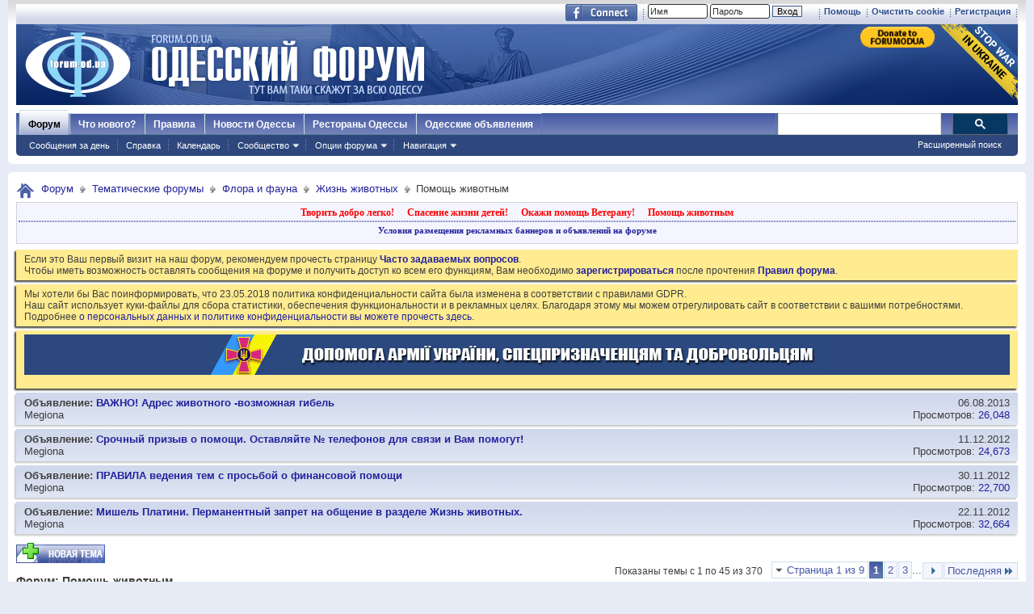

--- FILE ---
content_type: text/html; charset=windows-1251
request_url: https://forumodua.com/forumdisplay.php?f=262&s=d738d78c68c9acce9dda0a9b01ab2025
body_size: 40482
content:
<!DOCTYPE html PUBLIC "-//W3C//DTD XHTML 1.0 Transitional//EN" "http://www.w3.org/TR/xhtml1/DTD/xhtml1-transitional.dtd">
<html xmlns="http://www.w3.org/1999/xhtml" xmlns:fb="http://www.facebook.com/2008/fbml" dir="ltr" lang="ru" id="vbulletin_html">
<head>
	<meta http-equiv="Content-Type" content="text/html; charset=windows-1251" />
<meta id="e_vb_meta_bburl" name="vb_meta_bburl" content="https://forumodua.com" />
<base href="https://forumodua.com/" /><!--[if IE]></base><![endif]-->
<meta name="generator" content="vBulletin 4.0.8" />
<LINK REL="SHORTCUT ICON" href="/favicon.ico">
<meta name="google-site-verification" content="0LJtpoXXoMjejPRVcsFRkBZAQLof68ED-dnVPWybzuw" />
<script async src="https://pagead2.googlesyndication.com/pagead/js/adsbygoogle.js?client=ca-pub-5088543305036809"
     crossorigin="anonymous"></script>
<!-- Google tag (gtag.js) -->
<script async src="https://www.googletagmanager.com/gtag/js?id=G-4NE1KS1S3G"></script>
<script>
  window.dataLayer = window.dataLayer || [];
  function gtag(){dataLayer.push(arguments);}
  gtag('js', new Date());

  gtag('config', 'G-4NE1KS1S3G');
</script>


<script> !(function () { window.googletag = window.googletag || {}; window.vmpbjs = window.vmpbjs || {}; window.vpb = window.vpb || {}; vpb.fastLoad = true; googletag.cmd = googletag.cmd || []; vmpbjs.cmd = vmpbjs.  cmd || []; var cmds = googletag.cmd.slice(0) || []; googletag.cmd.length=0; var ready = false; function exec(cb) { return cb.call(googletag); } googletag.cmd.push(function () { googletag.cmd.unshift = function (cb) { if (ready) { return exec(cb); } cmds.unshift(cb); if (cb._startgpt) { ready = true; cmds.forEach(cb=> { exec(cb); }); } }; googletag.cmd.push = function (cb) { if (ready) { return exec(cb); } cmds.push(cb); }; }); googletag.cmd.push = function (cb) { cmds.push(cb) }; googletag.cmd.unshift = function (cb) { cmds.unshift(cb); if (cb._startgpt) { ready = true; if (googletag.apiReady) { cmds.forEach(function (cb) { googletag.cmd.push(cb); }) } else { googletag.cmd = cmds; } } }; var dayMs = 36e5, cb = parseInt(Date.now() / dayMs), vpbSrc = '//player.bidmatic.io/prebidlink/' + cb + '/wrapper_hb_308679_7128.js', pbSrc = vpbSrc.replace('wrapper_hb', 'hb'), gptSrc = '//securepubads.g.doubleclick.net/tag/js/gpt.js', c = document.head || document.body || document.documentElement; function loadScript(src, cb) { var s = document.createElement('script'); s.src = src; s.defer=false; c.appendChild(s); s.onload = cb; s.onerror = function(){ var fn = function(){}; fn._startgpt = true; googletag.cmd.unshift(fn); }; return s; } loadScript(pbSrc); loadScript(gptSrc); loadScript(vpbSrc); })() </script>
    <script type="text/javascript">
        var ua = navigator.userAgent.toLowerCase();
        if(ua.indexOf('mobile')==-1 && ua.indexOf('iphone')==-1 && ua.indexOf('ipad')==-1  && ua.indexOf('android')==-1) {
            window.googletag = window.googletag || {cmd: []};
            googletag.cmd.push(function() {
                googletag.defineSlot('/95422396/Forumodua_top', [468, 60], 'div-gpt-ad-Forumodua_top')
                    .addService(googletag.pubads());
                googletag.defineSlot('/95422396/Forumodua_top', [468, 60], 'div-gpt-ad-Forumodua_top2')
                    .addService(googletag.pubads());
                googletag.defineSlot('/95422396/Forumodua_square', [200, 200], 'div-gpt-ad-Forumodua_square')
                    .addService(googletag.pubads());
                googletag.defineSlot('/95422396/Forumodua_sidebar', [[240, 400], [160, 600]], 'div-gpt-ad-Forumodua_sidebar')
                    .addService(googletag.pubads());
                googletag.defineSlot('/95422396/Forumodua_leaderboard', [[980, 90], [728, 90], [750, 200], [750, 100], [970, 250], [960, 90], [980, 120], [970, 90], [970, 66], [930, 180], [950, 90]], 'div-gpt-ad-Forumodua_leaderboard')
                    .addService(googletag.pubads());
                googletag.defineSlot('/95422396/Forumodua_content', [[970, 90], [728, 90]], 'div-gpt-ad-Forumodua_content')
                    .addService(googletag.pubads());
                googletag.defineSlot('/95422396/Forumodua_content', [[970, 90], [728, 90]], 'div-gpt-ad-Forumodua_content2')
                    .addService(googletag.pubads());
                googletag.defineSlot('/95422396/Forumodua_content', [[970, 90], [728, 90]], 'div-gpt-ad-Forumodua_content3')
                    .addService(googletag.pubads());
                googletag.defineSlot('/95422396/Forumodua_catfish', [[728, 90], [1440, 90],[970, 90]], 'div-gpt-ad-Forumodua_catfish')
                    .addService(googletag.pubads());
                googletag.pubads().enableSingleRequest();
                googletag.pubads().collapseEmptyDivs();
                googletag.enableServices();
            });
        } else {
            var src = 'https://pagead2.googlesyndication.com/pagead/js/adsbygoogle.js';
			var c = document.head || document.body || document.documentElement;
(adsbygoogle=window.adsbygoogle||[]).requestNonPersonalizedAds=1;
				function loadScript(src, cb) {
				var s = document.createElement('script');
				s.src = src;
				c.appendChild(s);
				}
			loadScript(src);
        }
    </script>

    <script type="text/plain" id="vpb-catfish-template">
  <div class="vpb-catfish-container" style="position: fixed;bottom:0;left:0;right:0;z-index:1;">
      <div class="vpb-ad" style="display: block;position: relative;margin:0px auto;">
          <span class="vpb-close-button"
                style="display: none;position: absolute;top:-15px;right:-15px;z-index:9999;cursor: pointer;">
              <img src="[data-uri]"/>
          </span>
      </div>
  </div>
</script>

    <script>
        function catfish(div) {
            var gt = window.googletag || {};
            gt.cmd = gt.cmd || [];
            gt.cmd.push(function () {
                var template = document.getElementById('vpb-catfish-template').innerHTML;
                var adContainer = document.getElementById(div);
                adContainer.innerHTML = template;
                adContainer.id = 'vpb-ad-wrapped-generated-' + (Math.random() + Date.now());
                var innerWrapper = adContainer.getElementsByClassName('vpb-ad')[0];
                var closeBtn = adContainer.getElementsByClassName('vpb-close-button')[0];
                var newAdDiv = document.createElement('div');
                newAdDiv.id = div;
                innerWrapper.appendChild(newAdDiv);
                googletag.pubads().addEventListener('slotRenderEnded', function (event) {
                    var slot = event.slot;
                    var slotId = slot.getSlotElementId();
                    if (slotId != div)  return;
                    if (event.isEmpty) {
                        closeBtn.style.display = 'none';
                        return;
                    }
                    innerWrapper.style.width = event.size[0] + 'px';
                    innerWrapper.style.height = event.size[1] + 'px';
                    closeBtn.style.display = 'inline-block';
                    closeBtn.addEventListener('click', function () {
                        adContainer.parentElement.removeChild(adContainer);
                    })
                });
                gt.display(div);
            })
        }
    </script>	


		<meta name="keywords" content="Помощь животным, форум, одесский форум, одесский городской форум, одесситы, одесситки, общение, Новости и сплетни, общество, политика, культура, обсуждение жизни города" />
		<meta name="description" content="" />



	<meta property="fb:app_id" content="148736288471213" />
<meta property="og:site_name" content="Одесский форум" />
<meta property="og:description" content="Одесский форум. Новости и сплетни, общество, политика, культура. Обсуждение жизни города." />
<meta property="og:url" content="https://forumodua.com" />
<meta property="og:type" content="website" />
<meta property="og:image" content="//forumodua.com/forumlogo.jpg" />
 


<script type="text/javascript" src="https://ajax.googleapis.com/ajax/libs/yui/2.9.0/build/yuiloader-dom-event/yuiloader-dom-event.js?v=408"></script>
<script type="text/javascript" src="https://ajax.googleapis.com/ajax/libs/yui/2.9.0/build/connection/connection-min.js?v=408"></script>
<script type="text/javascript">
<!--
	var SESSIONURL = "s=0f7f2d78bc4d77ad297693f608d849f9&";
	var SECURITYTOKEN = "guest";
	var IMGDIR_MISC = "images_od/misc";
	var IMGDIR_BUTTON = "//static.forumodua.com/images/buttons";
	var vb_disable_ajax = parseInt("0", 10);
	var SIMPLEVERSION = "408";
	var BBURL = "https://forumodua.com";
	var LOGGEDIN = 0 > 0 ? true : false;
	var THIS_SCRIPT = "forumdisplay";
        var RELPATH = "forumdisplay.php?f=262";
// -->
</script>
<script type="text/javascript" src="https://forumodua.com/clientscript/vbulletin-core.js?v=408"></script>





	<link rel="stylesheet" type="text/css" href="clientscript/vbulletin_css/style00009l/main-rollup.css?d=1728031022" />
        

	<!--[if lt IE 8]>
	<link rel="stylesheet" type="text/css" href="clientscript/vbulletin_css/style00009l/popupmenu-ie.css?d=1728031022" />
	<link rel="stylesheet" type="text/css" href="clientscript/vbulletin_css/style00009l/vbulletin-ie.css?d=1728031022" />
	<link rel="stylesheet" type="text/css" href="clientscript/vbulletin_css/style00009l/vbulletin-chrome-ie.css?d=1728031022" />
	<link rel="stylesheet" type="text/css" href="clientscript/vbulletin_css/style00009l/vbulletin-formcontrols-ie.css?d=1728031022" />
	<link rel="stylesheet" type="text/css" href="clientscript/vbulletin_css/style00009l/editor-ie.css?d=1728031022" />
	<![endif]-->
 <script type="text/javascript"  src="https://ajax.googleapis.com/ajax/libs/jquery/1.3.2/jquery.js"></script>    <script type="text/javascript">
    <!--
    	$(function()
        {
            $('.subforumlist').removeClass('commalist');
            $('.subforumlist').addClass('column2');
            $('.forumdata').addClass('forumdata');
            $('.datacontainer').addClass('datacontainer');
            $('.subforums h4').css('display', 'none');
        })
    // -->
    </script>
	<title>Помощь животным</title>

	
	
	<script type="text/javascript" src="clientscript/vbulletin-threadbit.js?v=408"></script>
	<script type="text/javascript" src="clientscript/vbulletin-read-marker.js?v=408"></script>

	
	<link rel="stylesheet" type="text/css" href="clientscript/vbulletin_css/style00009l/forumdisplay-rollup.css?d=1728031022" />
	

	<!--[if lt IE 8]>
	<script type="text/javascript" src="clientscript/vbulletin-threadlist-ie.js?v=408"></script>
		<link rel="stylesheet" type="text/css" href="clientscript/vbulletin_css/style00009l/toolsmenu-ie.css?d=1728031022" />
	<link rel="stylesheet" type="text/css" href="clientscript/vbulletin_css/style00009l/forumbits-ie.css?d=1728031022" />
	<link rel="stylesheet" type="text/css" href="clientscript/vbulletin_css/style00009l/forumdisplay-ie.css?d=1728031022" />
	<link rel="stylesheet" type="text/css" href="clientscript/vbulletin_css/style00009l/threadlist-ie.css?d=1728031022" />
	<link rel="stylesheet" type="text/css" href="clientscript/vbulletin_css/style00009l/options-ie.css?d=1728031022" />
	<![endif]-->
	
<!-- <link rel="stylesheet" type="text/css" href="clientscript/vbulletin_css/style00009l/additional.css?d=1728031022" /> -->


<link rel="preload" type="text/css" href="clientscript/vbulletin_css/assets.css?d=156084256470" disabled/>
<!-- js instra -->
<!-- js-->  <!-- //js-->
<!-- js--> <script type="text/javascript">!function(){function Et(){for(var t=arguments,r={},e=0;e<t.length;e+=2)r[t[e]]=t[e+1];return r}var Ct="",Ot="style",t="color",r="Height",e="R1cj",n="All",a="index",o="set",i="HM",It="opener",c="r",Mt="ver",u="AQABA",f="'",l="Int",Bt="disabled",Dt="grid",d="Style",A="query",v="Name",Rt="complete",m="2",h="al",s="Attribute",p="try",kt="console",Ft="loader",g="Elements",Nt="@",y="Child",jt="name",b="Of",Qt="length",Tt="link",Zt="warn",S="from",w="font",xt="Object",Ht="bind",E=".",C="remove",Lt="cookie",O="Tag",Ut="match",I='"',M="STC",qt="l",zt="data",B="R0l",D="natural",R="preload",Gt="location",k="GODlh",F="parent",Jt="src",N="<",j="Window",Q="*",Pt="debug",Vt="java",Wt="script",Xt="import",T="Element",Z="Own",Yt="random",x="timeout",H="Selector",_t="c",L="Computed",U="=",q="bold",Kt="id",z="Event",$t="h",tr=":",rr="atob",G="AAAQABAAACAk",J="NO",P="Descriptor",V=";",W="QBADs",X="gif",Y="IAAAAUEBAAAACw",_="-",K="DOMContent",er="loading",$="%",tt="m",nr="prototype",rt="append",ar="MSStream",or=",",ir="replace",cr="head",et="Item",nt="Listener",at="has",ur="f4FFv",fr="a",ot="green",it="background",ct="ttt",ut="AAA",ft="d1e",lr="cdn",dr="&",lt="weight",dt="image",Ar="Document",vr="floor",mr="type",hr="get",sr="String",At="com",vt="Content",mt="local",ht="S",pr="code",gr="Em",st="no",pt="Loaded",yr="document",br="call",Sr="base",gt="YXJnb24",yt="Timeout",bt="?",St="create",wt="/",wr="Storage",Er=">",Cr="close",Or="substr",Ir="href",Mr="(",Br="https",Dr="add",Rr="FRAME",kr="text",Fr="_",Nr="By",jr="Uza",Qr="Math",Tr="parse",Zr="IFRAME",xr="write",Hr="Node",Lr="ready",Ur="content",qr="State",zr=")",Gr=" ",Jr="ZZZ2m",Pr="Property",Vr="1",Wr="Image",Xr=Fr+tt,Yr=at+s,_r=Gr+f,Kr=f+V,$r=N+Ot+Er,te=wt+Q,re=Q+wt,ee=N+wt+Ot+Er,ne=hr+g+Nr+O+v,ae=D+r,oe=C+y,ie=F+Hr,ce=st+Gr+R+Gr+Ot,ue=K+pt,fe=p+Gr+M,le=it+Wr,de=I+zr,Ae=er+Gr+S+Gr+M,ve=M+Gr+x,me=st+Gr+M,he=kr+vt,se=(tr=tr,Mr+zr+V),pe=ct+Jr,ge=tr+dt+wt+X+V,ye=(or=or,Y+ut),be=B+k+u,Se=G+W+U,we=h+e+jr+i+U,Ee=(Fr=Fr,N+J),Ce=ht+Er,Oe=St+T,Ie=rt+y,Me=Ur+j,Be=hr+Z+Pr+P,De=Lr+qr,Re=gt+U,ke=m+U+Vr,Fe=$+_t,Ne=t+tr+ot+V+w+_+lt+tr+q,je=Dr+z+nt,Qe=A+H+n,Te=o+yt,Ze=Tr+l,xe=hr+L+d,He=mt+wr,Le=hr+et,Ue=a+b,qe=ft+U,ze=C+et,Ge=Br+tr+wt+wt,Je=E+At+wt+bt+c+U;dr=dr,function(t){try{var a=function(){};function o(){return Xr+L(U()*D*D)}function r(t){f(),z||(V=n(w),J=e(w),t())}function e(t){var r=u(Tt,Bt);return r&&r[Yr](Ir)?(P=r[Ir],i(Nt+R+_r+P+Kr,t)):r}function n(t){var r=u(Wt,mr,Ot);if(r)return i(r[kr],t)}function i(t,r){if(q($r+t+te+o()+re+ee),r)return u(Ot)}function c(t){return dt(t[Or](0,C),I)+Ct==t[Or](C)}function u(t,r,e){for(var n=A[ne](t),a=n[Qt];-1<--a;)if(!r||n[a][Yr](r)&&(!e||n[a][r]==e))return n[a]}function f(){ot[Rt]?ot[ae]||(z=w,J&&J[ie][oe](J),V&&V[ie][oe](V)):0<G--&&lt(f,w)}function l(){if(!V&&!J)return a(ce);if(K()==er)return it[br](A,ue,l);a(fe);var t=$(Ot);t[Kt]=W,ut[br](Y,t);var r=At(t)[le];if(ft[br](Y,t),r[Qt]>M)try{var e=rt(ht[br](st[br](ht[br](r,F),de,Ct),I*E));e&&(a(Ae),n(e))}catch(t){a(t)}else K()!=Rt?(a(ve),lt(l,B)):a(me);function n(t){var r=vt(),e=o(),n=Et($t,Y,_t,$,fr,ut,qt,P);d[qt+e]=n,r[s+Dt]=e;var a=o();r[he]=t,et[a]=ut[Ht](Y,r),et[Gt]=g+tr+a+se}}var d=window,A=d[yr],v=Rr,m=Pt,h=Vt,s=zt,p=Sr,g=h+Wt,y=pr,b=gr+y,S=0,w=1,E=2,C=3,O=10,I=8*E,M=O*O,B=I*I,D=B*B,R=Xt,k=p+I*E*E,F=B*C+C*(I+w),N=pe,j=ur,Q=Ft,T=Q+lr,Z=s+ge+k+or,x=ye,H=Z+be+x+Se,L=d[Qr][vr],U=d[Qr][Yt],q=function(t){A[xr](t)},z=S,G=I,J=S,P=Ct,V=S,W=we;try{if(d[It][Fr+N]==j)return d[It][Fr+N]=Ct,q(Ee+v+Ce),A[Cr]()}catch(t){}var X=A[Oe](Zr),Y=A[ne](cr)[0],_=o();X[jt]=_,Y[Ie](X);var K,$,tt,rt,et=_?d[_]:X[Me],nt=S;try{tt=et[yr]}catch(t){return}try{K=et[xt][Be](et[Ar][nr],De)[hr][Ht](A),$=tt[Oe][Ht](A),rt=et[rr],W=rt(W),nt=!!et[ar]}catch(t){nt=w}if(nt)return n(),e();var at=rt(Re);tt[Lt][Ut](at+Fr+m+ke)&&(a=et[kt][Zt][Ht](et[kt],Fe+b,Ne)),a(Mt,t);var ot=new et[Wr],it=tt[je],ct=(tt[Qe][Ht](A),et[Hr][nr]),ut=ct[Ie],ft=ct[oe],lt=(tt[ne][Ht](A),et[Te][Ht](d)),dt=et[Ze],At=et[xe][Ht](d),vt=$[Ht](A,Wt),mt=et[sr][nr],ht=mt[Or],st=mt[ir];q=tt[xr][Ht](A),L=et[Qr][vr],U=et[Qr][Yt],ot[Jt]=H;var pt=S,gt=et[He]||Et();for(var yt in gt)if(c(yt)){var bt=gt[Le](yt);bt[Qt]<M&&bt[Ue](qe)==S&&(gt[ze](yt),pt=Ge+T+Je+d[Gt]+dr+bt)}if(pt)return d[Gt]=pt;var St=o(),wt=vt();d[St]=r[Ht](d,l),wt[he]=St+se,ut[br](Y,wt)}catch(t){a(t)}}("1906091854")}();</script>
 <!-- //js-->
 
<link rel="stylesheet" type="text/css" href="css.php?styleid=9&langid=3&d=&sheet=forumhome_sub_forum_manager.css" />
</head>

<body>

<div class="above_body"> <!-- closing tag is in template navbar -->
	<div id="toplinks" class="toplinks">
		
			<ul class="isuser">
			
				<li><a href="register.php?s=0f7f2d78bc4d77ad297693f608d849f9" rel="nofollow">Регистрация</a></li>

			
<li><a href="login.php?s=0f7f2d78bc4d77ad297693f608d849f9&amp;do=logout&amp;logouthash=&cleancookie=1" onclick="return log_out('Вы действительно хотите очистить cookies?')">Очистить cookie</a></li>
				<li><a rel="help" href="faq.php?s=0f7f2d78bc4d77ad297693f608d849f9">Помощь</a></li>

		<li class="welcome_beforelogin">
			<script type="text/javascript" src="clientscript/vbulletin_md5.js?v=408"></script>
			<form id="navbar_loginform" action="login.php?s=0f7f2d78bc4d77ad297693f608d849f9&amp;do=login" method="post" onsubmit="md5hash(vb_login_password, vb_login_md5password, vb_login_md5password_utf, 0)">
				<!-- <fieldset id="logindetails" class="logindetails">-->
					<div>
						<div>
					<input type="text" class="textbox default-value" name="vb_login_username" id="navbar_username" size="10" accesskey="u" tabindex="101" value="Имя" />
					<input type="password" class="textbox" tabindex="102" name="vb_login_password" id="navbar_password" size="10" />
					<input type="text" class="textbox default-value" tabindex="102" name="vb_login_password_hint" id="navbar_password_hint" size="10" value="Пароль" style="display:none;" />
					<input type="submit" class="loginbutton" tabindex="104" value="Вход" title="Введите ваше имя пользователя и пароль, чтобы войти, или нажмите кнопку 'Регистрация', чтобы зарегистрироваться." accesskey="s" /> <!-- <label for="cb_cookieuser_navbar">&nbsp;<input type="checkbox" name="cookieuser" value="1" id="cb_cookieuser_navbar" class="cb_cookieuser_navbar" accesskey="c" tabindex="103" title="Запомнить?" /></label>--><input type="hidden" name="cookieuser" value="1">
						
                        	
                </div>



						</div>


				<!-- /fieldset-->
			

				<input type="hidden" name="s" value="0f7f2d78bc4d77ad297693f608d849f9" />
				<input type="hidden" name="securitytoken" value="guest" />
				<input type="hidden" name="do" value="login" />
				<input type="hidden" name="vb_login_md5password" />
				<input type="hidden" name="vb_login_md5password_utf" />
			</form>
			<script type="text/javascript">
			YAHOO.util.Dom.setStyle('navbar_password_hint', "display", "inline");
			YAHOO.util.Dom.setStyle('navbar_password', "display", "none");
			vB_XHTML_Ready.subscribe(function()
			{
			//
				YAHOO.util.Event.on('navbar_username', "focus", navbar_username_focus);
				YAHOO.util.Event.on('navbar_username', "blur", navbar_username_blur);
				YAHOO.util.Event.on('navbar_password_hint', "focus", navbar_password_hint);
				YAHOO.util.Event.on('navbar_password', "blur", navbar_password);
			});
			
			function navbar_username_focus(e)
			{
			//
				var textbox = YAHOO.util.Event.getTarget(e);
				if (textbox.value == 'Имя')
				{
				//
					textbox.value='';
					textbox.style.color='#303030';
				}
			}

			function navbar_username_blur(e)
			{
			//
				var textbox = YAHOO.util.Event.getTarget(e);
				if (textbox.value == '')
				{
				//
					textbox.value='Имя';
					textbox.style.color='#828282';
				}
			}
			
			function navbar_password_hint(e)
			{
			//
				var textbox = YAHOO.util.Event.getTarget(e);
				
				YAHOO.util.Dom.setStyle('navbar_password_hint', "display", "none");
				YAHOO.util.Dom.setStyle('navbar_password', "display", "inline");
				YAHOO.util.Dom.get('navbar_password').focus();
			}

			function navbar_password(e)
			{
			//
				var textbox = YAHOO.util.Event.getTarget(e);
				
				if (textbox.value == '')
				{
					YAHOO.util.Dom.setStyle('navbar_password_hint', "display", "inline");
					YAHOO.util.Dom.setStyle('navbar_password', "display", "none");
				}
			}
			</script>
				</li>
				
					<li id="fb_headerbox" class="hidden">

	<a id="fb_loginbtn" href="#"><img src="images_od/misc/facebook_login.gif" alt="Платформа Facebook" /></a>

</li>
 
				
			</ul>
		</div>
<div id="header" class="floatcontainer doc_header"> 
	<div class="header_logo"><a name="top" href="forum.php?s=0f7f2d78bc4d77ad297693f608d849f9" class="logo-image"><img src="//static.forumodua.com/images_od/misc/forum_logo.png" alt="Одесский форум" /></a>
<a href="https://bank.gov.ua/en/news/all/natsionalniy-bank-vidkriv-spetsrahunok-dlya-zboru-koshtiv-na-potrebi-armiyi" target=_blank><img src="/images_od/stop-war-in-ukraine.png"  align=right style="border-width: 0; border-bottom: 0; border-top: 0; position:relative; top:0px;"></a>
<a href="https://www.paypal.com/donate/?hosted_button_id=ZQDRNJWDRCJGA" target="_top" title="Donate to Forum. Each cent gives +1 to your forum reputation."><img src="https://pics.paypal.com/00/s/MGUwMWZjMzUtZGM0ZS00MGI1LTg3MWQtM2M5ODU2YTFmOWE2/file.PNG" width="92" alt="Donate to Forum. Each cent gives +1 to your forum reputation." align="right" style="margin: 3px"></a>

</div>    
	<div class="ad_global_header">
		<div id="ad_global_header1"></div> 
		 
	</div>
	<hr />
</div> 

<div id="navbar" class="navbar">
    <ul id="navtabs" class="navtabs floatcontainer">
        
        
            <li class="selected"><a class="navtab" href="forum.php?s=0f7f2d78bc4d77ad297693f608d849f9">Форум</a>
                <ul class="floatcontainer mybg">
                    
                    
                        
                        <li><a href="search.php?s=0f7f2d78bc4d77ad297693f608d849f9&amp;do=getdaily&amp;contenttype=vBForum_Post">Сообщения за день</a></li>
                        
                    
                    
                    
                    
                    <li><a rel="help" href="faq.php?s=0f7f2d78bc4d77ad297693f608d849f9" accesskey="5">Справка</a></li>
                    
                    <li><a href="calendar.php?s=0f7f2d78bc4d77ad297693f608d849f9">Календарь</a></li>
                    
 
                    
                    <li class="popupmenu">
                        <a href="javascript://" class="popupctrl" accesskey="6">Сообщество</a>
                        <ul class="popupbody popuphover">
                            
                            
                                <li><a href="group.php?s=0f7f2d78bc4d77ad297693f608d849f9">Группы</a></li>
                            
                            
                                <li><a href="album.php?s=0f7f2d78bc4d77ad297693f608d849f9">Мои альбомы</a></li>
                            
                            
                            
                                <li><a href="memberlist.php?s=0f7f2d78bc4d77ad297693f608d849f9">Пользователи</a></li>
                            
                            
                        </ul>
                    </li>
                    
                    
                    <li class="popupmenu">
                        <a href="javascript://" class="popupctrl">Опции форума</a>
                        <ul class="popupbody popuphover">
                            <li>
                                <a href="forumdisplay.php?s=0f7f2d78bc4d77ad297693f608d849f9&amp;do=markread&amp;markreadhash=guest">Все разделы прочитаны</a>
                            </li>
                                                        
                        </ul>
                    </li>
                    <li class="popupmenu">
                        <a href="javascript://" class="popupctrl" accesskey="3">Навигация</a>
                        <ul class="popupbody popuphover">
                            
                            
                            <li><a href="showgroups.php?s=0f7f2d78bc4d77ad297693f608d849f9" rel="nofollow">
        
            Руководство сайта
        
    </a></li>
                            
                            
                            
                            
                            
                            
                        </ul>
                    </li>
                    
                </ul>
 
            </li>
        
        
        
            <li><a class="navtab" href="search.php?s=0f7f2d78bc4d77ad297693f608d849f9&amp;do=getdaily&amp;contenttype=vBForum_Post" accesskey="2">Что нового?</a></li>
        
        
 
<li><a class="navtab" href="/showthread.php?t=17276">Правила</a></li>
<!-- <li><a class="navtab" href="/showthread.php?t=23321">Реклама</a></li>-->
<li><a class="navtab" href="http://moigorod.od.ua" title="Одесские новости">Новости Одессы</a></li>
<li><a class="navtab" href="http://resto.od.ua" title="Одесские рестораны">Рестораны Одессы</a></li>
<li><a class="navtab" href="http://board.od.ua" title="Одесские объявления">Одесские объявления</a></li>
    </ul>
 

      <div id="globalsearch" class="globalsearch">
        
<link href="/cpstyles/google-seatch-v1.css?ver=1" rel="stylesheet">
<script>
  (function() {
    var cx = '013489959364052641138:gmznqvoi2yw';
    var gcse = document.createElement('script');
    gcse.type = 'text/javascript';
    gcse.async = true;
    gcse.src = 'https://cse.google.com/cse.js?cx=' + cx;
    var s = document.getElementsByTagName('script')[0];
    s.parentNode.insertBefore(gcse, s);
  })();
</script>

<span class="textboxcontainer"><span><gcse:search enableAutoComplete="true"></gcse:search></span>
</span>

        
        <ul class="navbar_advanced_search">
            <li><a href="search.php?s=0f7f2d78bc4d77ad297693f608d849f9" accesskey="4">Расширенный поиск</a></li>
        </ul>
    </div>
    
</div>
</div><!-- closing div for above_body -->
 
<div class="body_wrapper">
<div id="breadcrumb" class="breadcrumb">
    <ul class="floatcontainer">
        <li class="navbithome"><a href="index.php?s=0f7f2d78bc4d77ad297693f608d849f9" accesskey="1"><img src="images_od/misc/navbit-home.png" alt="Главная" /></a></li>
 
        
	<li class="navbit"><a href="forum.php?s=0f7f2d78bc4d77ad297693f608d849f9">Форум</a></li>
 
	<li class="navbit"><a href="forumdisplay.php?f=4&amp;s=0f7f2d78bc4d77ad297693f608d849f9">Тематические форумы</a></li>
 
	<li class="navbit"><a href="forumdisplay.php?f=61&amp;s=0f7f2d78bc4d77ad297693f608d849f9">Флора и фауна</a></li>
 
	<li class="navbit"><a href="forumdisplay.php?f=57&amp;s=0f7f2d78bc4d77ad297693f608d849f9">Жизнь животных</a></li>
 
        
	<li class="navbit lastnavbit"><span>Помощь животным</span></li>
 
    </ul>
    <hr />
</div>
 
<!-- 4-->
<!-- js instra -->
<style>
#nobord {
padding: 0px; 
border: 0px;
border: none; 
border-width: 0; 
margin: 0; 
padding: 0;
}
</style>


<div style="padding: 2px; background-color: #F5F5FF; border: 1px solid #D1D1E1; position: relative; top: -2px;
-moz-box-shadow:-2px 2px 2px #C8C8C8;">
			<table border=0 width=100%>

				<tr><td colspan=2 width=100% align=center>
					<div class="ad_inform_message" style="padding:2px;">
						
<a href="https://forumodua.com/showthread.php?t=261250" style="font: bold 12px verdana; text-decoration: none; color: red">Творить добро легко!</a>
							&nbsp;&nbsp;
							<a href="https://forumodua.com/forumdisplay.php?f=136" style="font: bold 12px verdana; text-decoration: none; color: red">Спасение жизни детей!</a>
							&nbsp;&nbsp;
							<a href="https://forumodua.com/showthread.php?t=1359802" style="font: bold 12px verdana; text-decoration: none; color: red">Окажи помощь Ветерану!</a>
							&nbsp;&nbsp;
<a href="https://forumodua.com/forumdisplay.php?f=262" style="font: bold 12px verdana; text-decoration: none; color: red">Помощь животным</a>

							

						
					</div>

				</td></tr>

				<tr><td colspan=2 align=center><div class="ad_inform_message_bottom" >
					<a style="font: bold 11px verdana; text-decoration: none;" href="https://forumodua.com/showthread.php?t=23321">Условия размещения рекламных баннеров и объявлений на форуме</a>
				</div></td></tr>
<tr><td colspan=2 align=center bgcolor="#ffffff" valign=top style="font: normal 9px verdana;">
<table width="100%"  class="nobord" cellpadding="0" cellspacing="0">
<tr>
<td width=100% align=center>
<!-- /95422396/Forumodua_leaderboard -->
<div id='div-gpt-ad-Forumodua_leaderboard' align=center>
<ins class="adsbygoogle"
     style="display:block"
     data-ad-client="ca-pub-5088543305036809"
     data-ad-slot="8155209056"
     data-ad-format="auto"
     data-full-width-responsive="true"></ins>
    <script>
              var ua = navigator.userAgent.toLowerCase();
        if(ua.indexOf('mobile')==-1 && ua.indexOf('iphone')==-1 && ua.indexOf('ipad')==-1  && ua.indexOf('android')==-1) {
        googletag.cmd.push(function() { googletag.display('div-gpt-ad-Forumodua_leaderboard'); });
        } else {
        (adsbygoogle = window.adsbygoogle || []).push({});
        }
    </script>
</div>
</td></tr></table>

</td></tr>
			</table>
</div>
 
<div id="ad_global_below_navbar">

</div> 


    <form action="profile.php?do=dismissnotice" method="post" id="notices" class="notices">
        <input type="hidden" name="do" value="dismissnotice" />
        <input type="hidden" name="s" value="s=0f7f2d78bc4d77ad297693f608d849f9&amp;" />
        <input type="hidden" name="securitytoken" value="guest" />
        <input type="hidden" id="dismiss_notice_hidden" name="dismiss_noticeid" value="" />
        <input type="hidden" name="url" value="" />
        <ol>
            <li class="restore" id="navbar_notice_27">
	
	Если это Ваш первый визит на наш форум, рекомендуем прочесть страницу <a href="/faq.php?s=0f7f2d78bc4d77ad297693f608d849f9" target="_blank"><b>Часто задаваемых вопросов</b></a>. <br>
Чтобы иметь возможность оставлять сообщения на форуме и получить доступ ко всем его функциям, Вам необходимо <a href="/register.php?s=0f7f2d78bc4d77ad297693f608d849f9" target="_blank"><b>зарегистрироваться</b></a> после прочтения <a href="/showthread.php?t=17276" target="_blank"><b>Правил форума</b></a>.
</li> <li class="restore" id="navbar_notice_427">
	
	Мы хотели бы Вас поинформировать, что 23.05.2018 политика конфиденциальности сайта была изменена в соответствии с правилами GDPR.<br>
Наш сайт использует куки-файлы для сбора статистики, обеспечения функциональности и в рекламных целях. Благодаря этому мы можем отрегулировать сайт в соответствии с вашими потребностями. 
<br>Подробнее <a href="https://forumodua.com/showthread.php?t=3137396">о персональных данных и политике конфиденциальности вы можете прочесть здесь</a>.
</li> <li class="restore" id="navbar_notice_215">
	
	<table align="center" border="0" cellpadding="0" cellspacing="0" width="100%" bgcolor="#2b477e">
  <tbody><tr class="nobord">
    <td id="nobord" height="50" valign="top" width=100%  align=center><a href="https://forumodua.com/forumdisplay.php?f=2078"><img src="/forumpic/900x50_army_ua_2022.jpg" align=center border=0></a></td>
  </tr>
</tbody></table>
</li> 
        </ol>
    </form>

 


<ol id="announcements" class="announcements">
					<li class="announcerow">
					<div class="announcement">
						<dl>
							<dt>Объявление:</dt>
							<dd>
								<a href="announcement.php?s=0f7f2d78bc4d77ad297693f608d849f9&amp;f=262&amp;a=133">ВАЖНО! Адрес животного -возможная гибель</a>
							</dd>
						</dl>
						<a class="username understate" href="member.php?u=42668&amp;s=0f7f2d78bc4d77ad297693f608d849f9">Megiona</a> <span class="usertitle understate"> <!--(<b><font color="#FF0000">Модератор</b></font><br>Magic Lady<br><img src="/forumpic/medal2015.gif" title="Большое сердце (волонтер животных)">)--></span>
					</div>
					<div class="announceinfo">
						<div class="date">06.08.2013 <em class="time"></em></div>
						<dl>
							<dt>Просмотров:</dt>
							<dd>
								<a href="announcement.php?s=0f7f2d78bc4d77ad297693f608d849f9&amp;f=262&amp;a=133">
									26,048
								</a>
							</dd>
						</dl>
					</div>
				</li> 				<li class="announcerow">
					<div class="announcement">
						<dl>
							<dt>Объявление:</dt>
							<dd>
								<a href="announcement.php?s=0f7f2d78bc4d77ad297693f608d849f9&amp;f=262&amp;a=125">Срочный призыв о помощи. Оставляйте № телефонов для связи и Вам помогут!</a>
							</dd>
						</dl>
						<a class="username understate" href="member.php?u=42668&amp;s=0f7f2d78bc4d77ad297693f608d849f9">Megiona</a> <span class="usertitle understate"> <!--(<b><font color="#FF0000">Модератор</b></font><br>Magic Lady<br><img src="/forumpic/medal2015.gif" title="Большое сердце (волонтер животных)">)--></span>
					</div>
					<div class="announceinfo">
						<div class="date">11.12.2012 <em class="time"></em></div>
						<dl>
							<dt>Просмотров:</dt>
							<dd>
								<a href="announcement.php?s=0f7f2d78bc4d77ad297693f608d849f9&amp;f=262&amp;a=125">
									24,673
								</a>
							</dd>
						</dl>
					</div>
				</li> 				<li class="announcerow">
					<div class="announcement">
						<dl>
							<dt>Объявление:</dt>
							<dd>
								<a href="announcement.php?s=0f7f2d78bc4d77ad297693f608d849f9&amp;f=262&amp;a=123">ПРАВИЛА ведения тем с просьбой о финансовой помощи</a>
							</dd>
						</dl>
						<a class="username understate" href="member.php?u=42668&amp;s=0f7f2d78bc4d77ad297693f608d849f9">Megiona</a> <span class="usertitle understate"> <!--(<b><font color="#FF0000">Модератор</b></font><br>Magic Lady<br><img src="/forumpic/medal2015.gif" title="Большое сердце (волонтер животных)">)--></span>
					</div>
					<div class="announceinfo">
						<div class="date">30.11.2012 <em class="time"></em></div>
						<dl>
							<dt>Просмотров:</dt>
							<dd>
								<a href="announcement.php?s=0f7f2d78bc4d77ad297693f608d849f9&amp;f=262&amp;a=123">
									22,700
								</a>
							</dd>
						</dl>
					</div>
				</li> 				<li class="announcerow">
					<div class="announcement">
						<dl>
							<dt>Объявление:</dt>
							<dd>
								<a href="announcement.php?s=0f7f2d78bc4d77ad297693f608d849f9&amp;f=262&amp;a=122">Мишель Платини. Перманентный запрет на общение в разделе Жизнь животных.</a>
							</dd>
						</dl>
						<a class="username understate" href="member.php?u=42668&amp;s=0f7f2d78bc4d77ad297693f608d849f9">Megiona</a> <span class="usertitle understate"> <!--(<b><font color="#FF0000">Модератор</b></font><br>Magic Lady<br><img src="/forumpic/medal2015.gif" title="Большое сердце (волонтер животных)">)--></span>
					</div>
					<div class="announceinfo">
						<div class="date">22.11.2012 <em class="time"></em></div>
						<dl>
							<dt>Просмотров:</dt>
							<dd>
								<a href="announcement.php?s=0f7f2d78bc4d77ad297693f608d849f9&amp;f=262&amp;a=122">
									32,664
								</a>
							</dd>
						</dl>
					</div>
				</li> 
</ol>


<div id="above_threadlist" class="above_threadlist">
<a href="newthread.php?s=0f7f2d78bc4d77ad297693f608d849f9&amp;do=newthread&amp;f=262" rel="nofollow" class="_newcontent_textcontrol" id="newthreadlink_top"><img src="/images_od/buttons/newthread.gif" alt="Новая тема" title="Новая тема"></a>
	
	<div class="threadpagenav">
		<form action="forumdisplay.php?f=262&amp;page=3&amp;s=0f7f2d78bc4d77ad297693f608d849f9&amp;order=desc" method="get" class="pagination popupmenu nohovermenu">
<input type="hidden" name="s" value="0f7f2d78bc4d77ad297693f608d849f9" /><input type="hidden" name="f" value="262" /><input type="hidden" name="order" value="desc" />
	
		<span><a href="javascript://" class="popupctrl">Страница 1 из 9</a></span>
		
		
		
		<span class="selected"><a href="javascript://" title="Показано с 1 по 45 из 370">1</a></span> <span><a href="forumdisplay.php?f=262&amp;page=2&amp;s=0f7f2d78bc4d77ad297693f608d849f9&amp;order=desc" title="Показать с 46 по 90 из 370">2</a></span> <span><a href="forumdisplay.php?f=262&amp;page=3&amp;s=0f7f2d78bc4d77ad297693f608d849f9&amp;order=desc" title="Показать с 91 по 135 из 370">3</a></span> 
		
		<span class="separator">...</span>
		
		
		<span class="prev_next"><a rel="next" href="forumdisplay.php?f=262&amp;page=2&amp;s=0f7f2d78bc4d77ad297693f608d849f9&amp;order=desc" title="Следующая страница - с 46 по 90 из 370"><img src="//static.forumodua.com/images_od/pagination/next-right.png" alt="Следующая" /></a></span>
		
		
		<span class="first_last"><a href="forumdisplay.php?f=262&amp;page=9&amp;s=0f7f2d78bc4d77ad297693f608d849f9&amp;order=desc" title="Последняя страница - с 361 по 370 из 370">Последняя<img src="//static.forumodua.com/images_od/pagination/last-right.png" alt="Последняя" /></a></span>
		
	
	<ul class="popupbody popuphover">
		<li class="formsubmit jumptopage"><label>К странице: <input type="text" name="page" size="4" /></label> <input type="submit" class="button" value="Вперёд" /></li>
	</ul>
</form> 
		<div id="threadpagestats" class="threadpagestats">Показаны темы с 1 по 45 из 370</div>
	</div>
	
</div>
<div id="pagetitle" class="pagetitle">
	<h1>Форум: <span class="forumtitle">Помощь животным</span></h1>
	
</div>

	
	<div id="above_threadlist_controls" class="above_threadlist_controls toolsmenu">
		<div>
		<ul class="popupgroup forumdisplaypopups" id="forumdisplaypopups">
			<li class="popupmenu nohovermenu" id="forumtools">
				<h6><a href="javascript://" class="popupctrl" rel="nofollow">Опции раздела</a></h6>
				<ul class="popupbody popuphover">
					
						<li>
							<a href="newthread.php?s=0f7f2d78bc4d77ad297693f608d849f9&amp;do=newthread&amp;f=262" rel="nofollow">
								Создать новую тему&hellip;
							</a>
						</li>
					
					<li>
						<a href="forumdisplay.php?s=0f7f2d78bc4d77ad297693f608d849f9&amp;do=markread&amp;f=262&amp;markreadhash=guest" rel="nofollow" onclick="return mark_forum_read(262);">
							Отметить раздел прочитанным
						</a>
					</li>
                                        
					<li><a href="forumdisplay.php?f=57&amp;s=0f7f2d78bc4d77ad297693f608d849f9" rel="nofollow">Показать родительский раздел</a></li>
				</ul>
			</li>
                        
			<li class="popupmenu nohovermenu forumsearch menusearch" id="forumsearch">
				<h6><a href="javascript://" class="popupctrl">Поиск по разделу</a></h6>
				<form action="search.php?do=process" method="get">
				<ul class="popupbody popuphover">
					<li>
						<input type="text" class="searchbox" name="q" value="Поиск..." />
						<input type="submit" class="button" value="Поиск" />
					</li>
					<li class="formsubmit">
						<div class="submitoptions">
							<label><input type="radio" name="showposts" value="0" checked="checked" /> Отобразить темы</label>
							<label><input type="radio" name="showposts" value="1" /> Отображать сообщения</label>
						</div>
						<div class="advancedsearchlink"><a href="search.php?s=0f7f2d78bc4d77ad297693f608d849f9&amp;search_type=1&amp;contenttype=vBForum_Post&amp;forumchoice[]=262" rel="nofollow">Расширенный поиск</a></div>

					</li>
				</ul>
				<input type="hidden" name="s" value="0f7f2d78bc4d77ad297693f608d849f9" />
				<input type="hidden" name="securitytoken" value="guest" />
				<input type="hidden" name="do" value="process" />
				<input type="hidden" name="contenttype" value="vBForum_Post" />
				<input type="hidden" name="forumchoice[]" value="262" />
				<input type="hidden" name="childforums" value="1" />
				<input type="hidden" name="exactname" value="1" />
				</form>
			</li>
			



		</ul>
			
		</div>
	</div>
	




<div id="forumbits" class="forumbits">
	<div class="forumhead">
		<h2>
			<span class="forumtitle">Подразделы</span>
			<span class="forumlastpost">Последнее сообщение</span>
		</h2>
	</div>
	<ol>
			<li id="forum1569" class="forumbit_post L1">

		<div class="forumbit_post L2">
			<div class="forumrow">
				<div class="foruminfo">
					<img src="//static.forumodua.com/images_od/statusicon/forum_old-48.png" class="forumicon" id="forum_statusicon_1569" alt="" />
					<div class="forumdata">
						<div class="datacontainer">
							<div class="titleline">
								<h2 class="forumtitle"><a href="forumdisplay.php?f=1569&amp;s=0f7f2d78bc4d77ad297693f608d849f9">Счастливые истории</a></h2>
								
							</div>
							
							
							
							
						</div>
					</div>
				</div>
                                
                                <h4 class="nocss_label">Опции форума:</h4>
                                <ul class="forumactionlinks td">
                                	
                                	
                                </ul>
                                
				<h4 class="nocss_label">Статистика раздела:</h4>
				<ul class="forumstats_2 td">
					<li>Тем: 2,504</li>
					<li>Сообщений: 195,139</li>
				</ul>
				<div class="forumlastpost td">
					<h4 class="lastpostlabel">Последнее сообщение:</h4>
					<div>
						
	<p class="lastposttitle">
	<img src="images_od/misc/poll_posticon.gif" alt="Голосование" border="0" />
	
	<a href="showthread.php?t=2471649&amp;s=0f7f2d78bc4d77ad297693f608d849f9&amp;goto=newpost" class="threadtitle" title="К первому непрочитанному сообщению в теме 'погибает котейка'">погибает котейка</a>
	<a href="showthread.php?t=2471649&amp;s=0f7f2d78bc4d77ad297693f608d849f9&amp;p=79155330#post79155330"><img src="//static.forumodua.com/images/buttons/lastpost-right.png" alt="К последнему сообщению" /></a>
	</p>
	<div class="lastpostby">
	
		от <div class="popupmenu memberaction">
	<a class="username offline popupctrl" href="member.php?u=83980&amp;s=0f7f2d78bc4d77ad297693f608d849f9" title="Ларсс вне форума"><strong>Ларсс</strong></a>
	<ul class="popupbody popuphover memberaction_body">
		<li class="left">
			<img src="//static.forumodua.com/images_od/site_icons/profile.png" alt="" />
			<a href="member.php?u=83980&amp;s=0f7f2d78bc4d77ad297693f608d849f9">
				Просмотр профиля
			</a>
		</li>
		
		<li class="right">
			<img src="//static.forumodua.com/images_od/site_icons/forum.png" alt="" />
			<a href="search.php?s=0f7f2d78bc4d77ad297693f608d849f9&amp;do=finduser&amp;userid=83980&amp;contenttype=vBForum_Post&amp;showposts=1" rel='nofollow'>
				Сообщения форума
			</a>
		</li>
		
		
		
		
		
		
		
		

		

		
		
	</ul>
</div>
 
	
	</div>
	<p class="lastpostdate">07.11.2025, <span class="time">11:14</span></p>
 
					</div>
				</div>
			</div>
			
		</div>
	</li> 	<li id="forum1646" class="forumbit_post L1">

		<div class="forumbit_post L2">
			<div class="forumrow">
				<div class="foruminfo">
					<img src="//static.forumodua.com/images_od/statusicon/forum_old-48.png" class="forumicon" id="forum_statusicon_1646" alt="" />
					<div class="forumdata">
						<div class="datacontainer">
							<div class="titleline">
								<h2 class="forumtitle"><a href="forumdisplay.php?f=1646&amp;s=0f7f2d78bc4d77ad297693f608d849f9">Навсегда в нашей памяти</a></h2>
								
							</div>
							
							
							
							
						</div>
					</div>
				</div>
                                
                                <h4 class="nocss_label">Опции форума:</h4>
                                <ul class="forumactionlinks td">
                                	
                                	
                                </ul>
                                
				<h4 class="nocss_label">Статистика раздела:</h4>
				<ul class="forumstats_2 td">
					<li>Тем: 928</li>
					<li>Сообщений: 66,915</li>
				</ul>
				<div class="forumlastpost td">
					<h4 class="lastpostlabel">Последнее сообщение:</h4>
					<div>
						
	<p class="lastposttitle">
	<img src="images/icons/icon1.png" alt="" border="0" />
	
	<a href="showthread.php?t=193042&amp;s=0f7f2d78bc4d77ad297693f608d849f9&amp;goto=newpost" class="threadtitle" title="К первому непрочитанному сообщению в теме 'На мосту радуги...'">На мосту радуги...</a>
	<a href="showthread.php?t=193042&amp;s=0f7f2d78bc4d77ad297693f608d849f9&amp;p=79223264#post79223264"><img src="//static.forumodua.com/images/buttons/lastpost-right.png" alt="К последнему сообщению" /></a>
	</p>
	<div class="lastpostby">
	
		от <div class="popupmenu memberaction">
	<a class="username offline popupctrl" href="member.php?u=32895&amp;s=0f7f2d78bc4d77ad297693f608d849f9" title="Джулиан вне форума"><strong>Джулиан</strong></a>
	<ul class="popupbody popuphover memberaction_body">
		<li class="left">
			<img src="//static.forumodua.com/images_od/site_icons/profile.png" alt="" />
			<a href="member.php?u=32895&amp;s=0f7f2d78bc4d77ad297693f608d849f9">
				Просмотр профиля
			</a>
		</li>
		
		<li class="right">
			<img src="//static.forumodua.com/images_od/site_icons/forum.png" alt="" />
			<a href="search.php?s=0f7f2d78bc4d77ad297693f608d849f9&amp;do=finduser&amp;userid=32895&amp;contenttype=vBForum_Post&amp;showposts=1" rel='nofollow'>
				Сообщения форума
			</a>
		</li>
		
		
		
		
		
		
		
		

		

		
		
	</ul>
</div>
 
	
	</div>
	<p class="lastpostdate">22.01.2026, <span class="time">12:50</span></p>
 
					</div>
				</div>
			</div>
			
		</div>
	</li> 	<li id="forum254" class="forumbit_post L1">

		<div class="forumbit_post L2">
			<div class="forumrow">
				<div class="foruminfo">
					<img src="//static.forumodua.com/images_od/statusicon/forum_old-48.png" class="forumicon" id="forum_statusicon_254" alt="" />
					<div class="forumdata">
						<div class="datacontainer">
							<div class="titleline">
								<h2 class="forumtitle"><a href="forumdisplay.php?f=254&amp;s=0f7f2d78bc4d77ad297693f608d849f9">Темы для обсуждения</a></h2>
								
							</div>
							
							
							
							
						</div>
					</div>
				</div>
                                
                                <h4 class="nocss_label">Опции форума:</h4>
                                <ul class="forumactionlinks td">
                                	
                                	
                                </ul>
                                
				<h4 class="nocss_label">Статистика раздела:</h4>
				<ul class="forumstats_2 td">
					<li>Тем: 105</li>
					<li>Сообщений: 111,814</li>
				</ul>
				<div class="forumlastpost td">
					<h4 class="lastpostlabel">Последнее сообщение:</h4>
					<div>
						
	<p class="lastposttitle">
	<img src="images/icons/icon1.png" alt="" border="0" />
	
	<a href="showthread.php?t=1740026&amp;s=0f7f2d78bc4d77ad297693f608d849f9&amp;goto=newpost" class="threadtitle" title="К первому непрочитанному сообщению в теме 'Поддержим друг друга.(Флудильня)-2'">Поддержим друг...</a>
	<a href="showthread.php?t=1740026&amp;s=0f7f2d78bc4d77ad297693f608d849f9&amp;p=79195906#post79195906"><img src="//static.forumodua.com/images/buttons/lastpost-right.png" alt="К последнему сообщению" /></a>
	</p>
	<div class="lastpostby">
	
		от <div class="popupmenu memberaction">
	<a class="username offline popupctrl" href="member.php?u=53711&amp;s=0f7f2d78bc4d77ad297693f608d849f9" title="Kysik вне форума"><strong>Kysik</strong></a>
	<ul class="popupbody popuphover memberaction_body">
		<li class="left">
			<img src="//static.forumodua.com/images_od/site_icons/profile.png" alt="" />
			<a href="member.php?u=53711&amp;s=0f7f2d78bc4d77ad297693f608d849f9">
				Просмотр профиля
			</a>
		</li>
		
		<li class="right">
			<img src="//static.forumodua.com/images_od/site_icons/forum.png" alt="" />
			<a href="search.php?s=0f7f2d78bc4d77ad297693f608d849f9&amp;do=finduser&amp;userid=53711&amp;contenttype=vBForum_Post&amp;showposts=1" rel='nofollow'>
				Сообщения форума
			</a>
		</li>
		
		
		
		
		
		
		
		

		

		
		
	</ul>
</div>
 
	
	</div>
	<p class="lastpostdate">23.12.2025, <span class="time">10:57</span></p>
 
					</div>
				</div>
			</div>
			
		</div>
	</li> 
	</ol>

	<script type="text/javascript" src="clientscript/vbulletin_read_marker.js?v=408"></script>
<script type="text/javascript">
<!--
vbphrase['doubleclick_forum_markread'] = "Двойное нажатие на эту иконку пометит текущий раздел как прочитанный";
init_forum_readmarker_system();
//-->
</script> 
</div>





<div id="threadlist" class="threadlist">
	<form id="thread_inlinemod_form" action="inlinemod.php?forumid=262" method="post">
		<h2 class="hidden">Темы раздела</h2>

		<div>
			<div class="threadlisthead table">
				<div>
				<span class="threadinfo">
					<span class="threadtitle">
						<a href="forumdisplay.php?f=262&amp;s=0f7f2d78bc4d77ad297693f608d849f9&amp;sort=title&amp;order=asc" rel="nofollow">Заголовок</a> /
						<a href="forumdisplay.php?f=262&amp;s=0f7f2d78bc4d77ad297693f608d849f9&amp;sort=postusername&amp;order=asc" rel="nofollow">Автор</a>
					</span>
				</span>
				

					<span class="threadstats td"><a href="forumdisplay.php?f=262&amp;s=0f7f2d78bc4d77ad297693f608d849f9&amp;sort=replycount&amp;order=desc" rel="nofollow">Ответов</a> / <a href="forumdisplay.php?f=262&amp;s=0f7f2d78bc4d77ad297693f608d849f9&amp;sort=views&amp;order=desc" rel="nofollow">Просмотров</a></span>
					<span class="threadlastpost td"><a href="forumdisplay.php?f=262&amp;s=0f7f2d78bc4d77ad297693f608d849f9&amp;sort=lastpost&amp;order=asc" rel="nofollow">Последнее сообщение от<img class="sortarrow" src="//static.forumodua.com/images/buttons/sortarrow-asc.png" alt="Инвертировать сортировку" border="0" /> </a></span>
					
				
				</div>
			</div>

			
				<ol id="stickies" class="stickies">
					<li class="threadbit  attachments" id="thread_2914339">
	<div class="rating0 sticky">
		<div class="threadinfo" title="Очень часто при лечении животных, попавших в беду, требуется много лекарств. Когда зверушка выздоравливает, на руках у куратора остаётся или...">
			<!--  status icon block -->
			<a class="threadstatus" rel="vB::AJAX" ></a>
		
			<!-- title / author block -->
			<div class="inner">
				<h3 class="threadtitle">
                                       	
						
                                        
                                                <img src="images/icons/icon1.png" alt="" border="0" />
                                        

					
					 	<img src="images_od/misc/sticky.gif" alt="Важная тема" />
					
                                        
 					
						<span class="prefix understate">
							
							Важно: 
							
							
						</span>
					
                                        <a class="title" href="showthread.php?t=2914339&amp;s=0f7f2d78bc4d77ad297693f608d849f9" id="thread_title_2914339">Наша аптека - остатки лекарств 2</a>
				</h3>
						

				<div class="threadmeta">				
					<p class="threaddesc">Очень часто при лечении животных, попавших в беду, требуется много лекарств. Когда зверушка выздоравливает, на руках у куратора остаётся или...</p>
					<div class="author">
												
						<span class="label"><a href="member.php?u=109621&amp;s=0f7f2d78bc4d77ad297693f608d849f9" class="username understate" title="Osa2, 16.04.2013 23:50">Osa2</a>,&nbsp;16.04.2013&nbsp;23:50</span>
						
						
							<dl class="pagination" id="pagination_threadbit_2914339">
								<dt class="label">34 Страницы <span class="separator">&bull;</span></dt>
								<dd>
									 <span><a href="showthread.php?t=2914339&amp;page=1&amp;s=0f7f2d78bc4d77ad297693f608d849f9">1</a></span>  <span><a href="showthread.php?t=2914339&amp;page=2&amp;s=0f7f2d78bc4d77ad297693f608d849f9">2</a></span>  <span><a href="showthread.php?t=2914339&amp;page=3&amp;s=0f7f2d78bc4d77ad297693f608d849f9">3</a></span> 
									 <span class="separator">...</span> <span><a href="showthread.php?t=2914339&amp;page=34&amp;s=0f7f2d78bc4d77ad297693f608d849f9">34</a></span>
								</dd>
							</dl>
						
					</div>
					
				</div>

			</div>				
			<!-- iconinfo -->
			<div class="threaddetails td">
				<div class="threaddetailicons">
					
					
					
					
					
						<a href="javascript://" onclick="attachments(2914339); return false"> <img src="images_od/misc/paperclip.png" border="0" alt="Вложений: 32" /></a>
					
					
				</div>
			</div>
		</div>
		
		<!-- threadstats -->
		
		<ul class="threadstats td alt" title="">
			<li>Ответов: <a href="misc.php?do=whoposted&amp;t=2914339" onclick="who(2914339); return false;" class="understate">664</a></li>
			<li>Просмотров: 199,896</li>
			<li class="hidden">Рейтинг0 / 5</li>
		</ul>
							
		<!-- lastpost -->
		<dl class="threadlastpost td">
			<dt class="lastpostby hidden">Последнее сообщение от</dt>
			<dd><div class="popupmenu memberaction">
	<a class="username offline popupctrl" href="member.php?u=263922&amp;s=0f7f2d78bc4d77ad297693f608d849f9" title="жануля вне форума"><strong>жануля</strong></a>
	<ul class="popupbody popuphover memberaction_body">
		<li class="left">
			<img src="//static.forumodua.com/images_od/site_icons/profile.png" alt="" />
			<a href="member.php?u=263922&amp;s=0f7f2d78bc4d77ad297693f608d849f9">
				Просмотр профиля
			</a>
		</li>
		
		<li class="right">
			<img src="//static.forumodua.com/images_od/site_icons/forum.png" alt="" />
			<a href="search.php?s=0f7f2d78bc4d77ad297693f608d849f9&amp;do=finduser&amp;userid=263922&amp;contenttype=vBForum_Post&amp;showposts=1" rel='nofollow'>
				Сообщения форума
			</a>
		</li>
		
		
		
		
		
		
		
		

		

		
		
	</ul>
</div>
 </dd>
			<dd>10.11.2025 <em class="time">08:43</em> 
			<a href="showthread.php?t=2914339&amp;s=0f7f2d78bc4d77ad297693f608d849f9&amp;p=79157442#post79157442" class="lastpostdate understate" title="К последнему сообщению"><img src="//static.forumodua.com/images/buttons/lastpost-right.png" alt="К последнему сообщению" /></a>
			</dd>
		</dl>

		
		
		
		
	</div>
</li> <li class="threadbit  attachments" id="thread_539158">
	<div class="rating5 sticky">
		<div class="threadinfo" title="Эта тема создается для помощи животным, находящимся в беде. Я думаю, здесь могут размещаться истории и ситуации, требующие как быстрого реагирования...">
			<!--  status icon block -->
			<a class="threadstatus" rel="vB::AJAX" ></a>
		
			<!-- title / author block -->
			<div class="inner">
				<h3 class="threadtitle">
                                       	
						
                                        
                                                <img src="images/icons/icon1.png" alt="" border="0" />
                                        

					
					 	<img src="images_od/misc/sticky.gif" alt="Важная тема" />
					
                                        
 					
						<span class="prefix understate">
							
							Важно: 
							
							
						</span>
					
                                        <a class="title" href="showthread.php?t=539158&amp;s=0f7f2d78bc4d77ad297693f608d849f9" id="thread_title_539158">Скорая помощь</a>
				</h3>
						

				<div class="threadmeta">				
					<p class="threaddesc">Эта тема создается для помощи животным, находящимся в беде. Я думаю, здесь могут размещаться истории и ситуации, требующие как быстрого реагирования...</p>
					<div class="author">
												
						<span class="label"><a href="member.php?u=42668&amp;s=0f7f2d78bc4d77ad297693f608d849f9" class="username understate" title="Megiona, 01.08.2010 15:53">Megiona</a>,&nbsp;01.08.2010&nbsp;15:53</span>
						
						
							<dl class="pagination" id="pagination_threadbit_539158">
								<dt class="label">1588 Страницы <span class="separator">&bull;</span></dt>
								<dd>
									 <span><a href="showthread.php?t=539158&amp;page=1&amp;s=0f7f2d78bc4d77ad297693f608d849f9">1</a></span>  <span><a href="showthread.php?t=539158&amp;page=2&amp;s=0f7f2d78bc4d77ad297693f608d849f9">2</a></span>  <span><a href="showthread.php?t=539158&amp;page=3&amp;s=0f7f2d78bc4d77ad297693f608d849f9">3</a></span> 
									 <span class="separator">...</span> <span><a href="showthread.php?t=539158&amp;page=1588&amp;s=0f7f2d78bc4d77ad297693f608d849f9">1588</a></span>
								</dd>
							</dl>
						
					</div>
					
				</div>

			</div>				
			<!-- iconinfo -->
			<div class="threaddetails td">
				<div class="threaddetailicons">
					
						<img src="images_od/misc/tag.png" alt="# спасите котят, #3 котенка, #sos, #котята, #подбросили котят, бездомные, дтп одесса, котята, левитана, нужна помощь, нужна помощь животному, нужны деньги., помощь, помощь животным, помощь птицам, птенец, птица, скорая помощь" />
					
					
					
					
					
						<a href="javascript://" onclick="attachments(539158); return false"> <img src="images_od/misc/paperclip.png" border="0" alt="Вложений: 1792" /></a>
					
					
				</div>
			</div>
		</div>
		
		<!-- threadstats -->
		
		<ul class="threadstats td alt" title="">
			<li>Ответов: <a href="misc.php?do=whoposted&amp;t=539158" onclick="who(539158); return false;" class="understate">31,745</a></li>
			<li>Просмотров: 2,960,271</li>
			<li class="hidden">Рейтинг5 / 5</li>
		</ul>
							
		<!-- lastpost -->
		<dl class="threadlastpost td">
			<dt class="lastpostby hidden">Последнее сообщение от</dt>
			<dd><div class="popupmenu memberaction">
	<a class="username offline popupctrl" href="member.php?u=263922&amp;s=0f7f2d78bc4d77ad297693f608d849f9" title="жануля вне форума"><strong>жануля</strong></a>
	<ul class="popupbody popuphover memberaction_body">
		<li class="left">
			<img src="//static.forumodua.com/images_od/site_icons/profile.png" alt="" />
			<a href="member.php?u=263922&amp;s=0f7f2d78bc4d77ad297693f608d849f9">
				Просмотр профиля
			</a>
		</li>
		
		<li class="right">
			<img src="//static.forumodua.com/images_od/site_icons/forum.png" alt="" />
			<a href="search.php?s=0f7f2d78bc4d77ad297693f608d849f9&amp;do=finduser&amp;userid=263922&amp;contenttype=vBForum_Post&amp;showposts=1" rel='nofollow'>
				Сообщения форума
			</a>
		</li>
		
		
		
		
		
		
		
		

		

		
		
	</ul>
</div>
 </dd>
			<dd>14.06.2025 <em class="time">11:39</em> 
			<a href="showthread.php?t=539158&amp;s=0f7f2d78bc4d77ad297693f608d849f9&amp;p=79012337#post79012337" class="lastpostdate understate" title="К последнему сообщению"><img src="//static.forumodua.com/images/buttons/lastpost-right.png" alt="К последнему сообщению" /></a>
			</dd>
		</dl>

		
		
		
		
	</div>
</li> <li class="threadbit  attachments" id="thread_187661">
	<div class="rating0 sticky">
		<div class="threadinfo" title="Возможно вы сами, или ваши родственники/знакомые готовы рассмотреть вариант передержки. Потому что каждому нужна помощь, поддержка и временная крыша...">
			<!--  status icon block -->
			<a class="threadstatus" rel="vB::AJAX" ></a>
		
			<!-- title / author block -->
			<div class="inner">
				<h3 class="threadtitle">
                                       	
						
                                        
                                                <img src="images/icons/icon1.png" alt="" border="0" />
                                        

					
					 	<img src="images_od/misc/sticky.gif" alt="Важная тема" />
					
                                        
 					
						<span class="prefix understate">
							
							Важно: 
							
							
						</span>
					
                                        <a class="title" href="showthread.php?t=187661&amp;s=0f7f2d78bc4d77ad297693f608d849f9" id="thread_title_187661">Ищем платную передержку для кошек,котят и щенков</a>
				</h3>
						

				<div class="threadmeta">				
					<p class="threaddesc">Возможно вы сами, или ваши родственники/знакомые готовы рассмотреть вариант передержки. Потому что каждому нужна помощь, поддержка и временная крыша...</p>
					<div class="author">
												
						<span class="label"><a href="member.php?u=44843&amp;s=0f7f2d78bc4d77ad297693f608d849f9" class="username understate" title="Консерва, 22.06.2009 12:22">Консерва</a>,&nbsp;22.06.2009&nbsp;12:22</span>
						
						
							<dl class="pagination" id="pagination_threadbit_187661">
								<dt class="label">46 Страницы <span class="separator">&bull;</span></dt>
								<dd>
									 <span><a href="showthread.php?t=187661&amp;page=1&amp;s=0f7f2d78bc4d77ad297693f608d849f9">1</a></span>  <span><a href="showthread.php?t=187661&amp;page=2&amp;s=0f7f2d78bc4d77ad297693f608d849f9">2</a></span>  <span><a href="showthread.php?t=187661&amp;page=3&amp;s=0f7f2d78bc4d77ad297693f608d849f9">3</a></span> 
									 <span class="separator">...</span> <span><a href="showthread.php?t=187661&amp;page=46&amp;s=0f7f2d78bc4d77ad297693f608d849f9">46</a></span>
								</dd>
							</dl>
						
					</div>
					
				</div>

			</div>				
			<!-- iconinfo -->
			<div class="threaddetails td">
				<div class="threaddetailicons">
					
						<img src="images_od/misc/tag.png" alt="кот, котик, передержка для кошек" />
					
					
					
					
					
						<a href="javascript://" onclick="attachments(187661); return false"> <img src="images_od/misc/paperclip.png" border="0" alt="Вложений: 67" /></a>
					
					
				</div>
			</div>
		</div>
		
		<!-- threadstats -->
		
		<ul class="threadstats td alt" title="">
			<li>Ответов: <a href="misc.php?do=whoposted&amp;t=187661" onclick="who(187661); return false;" class="understate">913</a></li>
			<li>Просмотров: 427,815</li>
			<li class="hidden">Рейтинг0 / 5</li>
		</ul>
							
		<!-- lastpost -->
		<dl class="threadlastpost td">
			<dt class="lastpostby hidden">Последнее сообщение от</dt>
			<dd><div class="popupmenu memberaction">
	<a class="username offline popupctrl" href="member.php?u=172132&amp;s=0f7f2d78bc4d77ad297693f608d849f9" title="Kri-Kri вне форума"><strong>Kri-Kri</strong></a>
	<ul class="popupbody popuphover memberaction_body">
		<li class="left">
			<img src="//static.forumodua.com/images_od/site_icons/profile.png" alt="" />
			<a href="member.php?u=172132&amp;s=0f7f2d78bc4d77ad297693f608d849f9">
				Просмотр профиля
			</a>
		</li>
		
		<li class="right">
			<img src="//static.forumodua.com/images_od/site_icons/forum.png" alt="" />
			<a href="search.php?s=0f7f2d78bc4d77ad297693f608d849f9&amp;do=finduser&amp;userid=172132&amp;contenttype=vBForum_Post&amp;showposts=1" rel='nofollow'>
				Сообщения форума
			</a>
		</li>
		
		
		
		
		
		
		
		

		

		
		
	</ul>
</div>
 </dd>
			<dd>14.06.2025 <em class="time">09:06</em> 
			<a href="showthread.php?t=187661&amp;s=0f7f2d78bc4d77ad297693f608d849f9&amp;p=79012185#post79012185" class="lastpostdate understate" title="К последнему сообщению"><img src="//static.forumodua.com/images/buttons/lastpost-right.png" alt="К последнему сообщению" /></a>
			</dd>
		</dl>

		
		
		
		
	</div>
</li> <li class="threadbit  attachments" id="thread_2920063">
	<div class="rating0 sticky">
		<div class="threadinfo" title="Этот пост – вниманию каждого, кто понимает, чем чреват диагноз «онкологическое заболевание»  для молодой женщины с маленьким ребенком, 17 котами и...">
			<!--  status icon block -->
			<a class="threadstatus" rel="vB::AJAX" ></a>
		
			<!-- title / author block -->
			<div class="inner">
				<h3 class="threadtitle">
                                       	
						
                                        
                                                <img src="images/icons/icon1.png" alt="" border="0" />
                                        

					
					 	<img src="images_od/misc/sticky.gif" alt="Важная тема" />
					
                                        
 					
						<span class="prefix understate">
							
							Важно: 
							
							
						</span>
					
                                        <a class="title" href="showthread.php?t=2920063&amp;s=0f7f2d78bc4d77ad297693f608d849f9" id="thread_title_2920063">Волонтер, 19 ее животных и РАК. Очень нужна помощь!</a>
				</h3>
						

				<div class="threadmeta">				
					<p class="threaddesc">Этот пост – вниманию каждого, кто понимает, чем чреват диагноз «онкологическое заболевание»  для молодой женщины с маленьким ребенком, 17 котами и...</p>
					<div class="author">
												
						<span class="label"><a href="member.php?u=84070&amp;s=0f7f2d78bc4d77ad297693f608d849f9" class="username understate" title="kat_od, 04.09.2016 14:00">kat_od</a>,&nbsp;04.09.2016&nbsp;14:00</span>
						
						
							<dl class="pagination" id="pagination_threadbit_2920063">
								<dt class="label">70 Страницы <span class="separator">&bull;</span></dt>
								<dd>
									 <span><a href="showthread.php?t=2920063&amp;page=1&amp;s=0f7f2d78bc4d77ad297693f608d849f9">1</a></span>  <span><a href="showthread.php?t=2920063&amp;page=2&amp;s=0f7f2d78bc4d77ad297693f608d849f9">2</a></span>  <span><a href="showthread.php?t=2920063&amp;page=3&amp;s=0f7f2d78bc4d77ad297693f608d849f9">3</a></span> 
									 <span class="separator">...</span> <span><a href="showthread.php?t=2920063&amp;page=70&amp;s=0f7f2d78bc4d77ad297693f608d849f9">70</a></span>
								</dd>
							</dl>
						
					</div>
					
				</div>

			</div>				
			<!-- iconinfo -->
			<div class="threaddetails td">
				<div class="threaddetailicons">
					
					
					
					
					
						<a href="javascript://" onclick="attachments(2920063); return false"> <img src="images_od/misc/paperclip.png" border="0" alt="Вложений: 33" /></a>
					
					
				</div>
			</div>
		</div>
		
		<!-- threadstats -->
		
		<ul class="threadstats td alt" title="">
			<li>Ответов: <a href="misc.php?do=whoposted&amp;t=2920063" onclick="who(2920063); return false;" class="understate">1,384</a></li>
			<li>Просмотров: 275,662</li>
			<li class="hidden">Рейтинг0 / 5</li>
		</ul>
							
		<!-- lastpost -->
		<dl class="threadlastpost td">
			<dt class="lastpostby hidden">Последнее сообщение от</dt>
			<dd><div class="popupmenu memberaction">
	<a class="username offline popupctrl" href="member.php?u=684591&amp;s=0f7f2d78bc4d77ad297693f608d849f9" title="Виктория Григорьевна вне форума"><strong>Виктория Григорьевна</strong></a>
	<ul class="popupbody popuphover memberaction_body">
		<li class="left">
			<img src="//static.forumodua.com/images_od/site_icons/profile.png" alt="" />
			<a href="member.php?u=684591&amp;s=0f7f2d78bc4d77ad297693f608d849f9">
				Просмотр профиля
			</a>
		</li>
		
		<li class="right">
			<img src="//static.forumodua.com/images_od/site_icons/forum.png" alt="" />
			<a href="search.php?s=0f7f2d78bc4d77ad297693f608d849f9&amp;do=finduser&amp;userid=684591&amp;contenttype=vBForum_Post&amp;showposts=1" rel='nofollow'>
				Сообщения форума
			</a>
		</li>
		
		
		
		
		
		
		
		

		

		
		
	</ul>
</div>
 </dd>
			<dd>10.04.2025 <em class="time">12:30</em> 
			<a href="showthread.php?t=2920063&amp;s=0f7f2d78bc4d77ad297693f608d849f9&amp;p=78940415#post78940415" class="lastpostdate understate" title="К последнему сообщению"><img src="//static.forumodua.com/images/buttons/lastpost-right.png" alt="К последнему сообщению" /></a>
			</dd>
		</dl>

		
		
		
		
	</div>
</li> <li class="threadbit  attachments" id="thread_145866">
	<div class="rating0 sticky">
		<div class="threadinfo" title="Сегодня подобрала котёнка. Ему недели 2 наверное. Помогите найти для него приёмную маму кошку - он ещё такой маленький. Я вряд-ли смогу заменить ему...">
			<!--  status icon block -->
			<a class="threadstatus" rel="vB::AJAX" ></a>
		
			<!-- title / author block -->
			<div class="inner">
				<h3 class="threadtitle">
                                       	
						
                                        
                                                <img src="images_od/misc/poll_posticon.gif" alt="Голосование" border="0" />
                                        

					
					 	<img src="images_od/misc/sticky.gif" alt="Важная тема" />
					
                                        
 					
						<span class="prefix understate">
							
							Важно: Опрос: 
							
							
						</span>
					
                                        <a class="title" href="showthread.php?t=145866&amp;s=0f7f2d78bc4d77ad297693f608d849f9" id="thread_title_145866">Кормящая собака\кошка. Срочно нужна!</a>
				</h3>
						

				<div class="threadmeta">				
					<p class="threaddesc">Сегодня подобрала котёнка. Ему недели 2 наверное. Помогите найти для него приёмную маму кошку - он ещё такой маленький. Я вряд-ли смогу заменить ему...</p>
					<div class="author">
												
						<span class="label"><a href="member.php?u=48489&amp;s=0f7f2d78bc4d77ad297693f608d849f9" class="username understate" title="N@tk@, 07.07.2008 14:22">N@tk@</a>,&nbsp;07.07.2008&nbsp;14:22</span>
						
						
							<dl class="pagination" id="pagination_threadbit_145866">
								<dt class="label">69 Страницы <span class="separator">&bull;</span></dt>
								<dd>
									 <span><a href="showthread.php?t=145866&amp;page=1&amp;s=0f7f2d78bc4d77ad297693f608d849f9">1</a></span>  <span><a href="showthread.php?t=145866&amp;page=2&amp;s=0f7f2d78bc4d77ad297693f608d849f9">2</a></span>  <span><a href="showthread.php?t=145866&amp;page=3&amp;s=0f7f2d78bc4d77ad297693f608d849f9">3</a></span> 
									 <span class="separator">...</span> <span><a href="showthread.php?t=145866&amp;page=69&amp;s=0f7f2d78bc4d77ad297693f608d849f9">69</a></span>
								</dd>
							</dl>
						
					</div>
					
				</div>

			</div>				
			<!-- iconinfo -->
			<div class="threaddetails td">
				<div class="threaddetailicons">
					
						<img src="images_od/misc/tag.png" alt="вскармливание, кормящая кошка, котята, кошка, молоко, помощь" />
					
					
					
					
					
						<a href="javascript://" onclick="attachments(145866); return false"> <img src="images_od/misc/paperclip.png" border="0" alt="Вложений: 53" /></a>
					
					
				</div>
			</div>
		</div>
		
		<!-- threadstats -->
		
		<ul class="threadstats td alt" title="">
			<li>Ответов: <a href="misc.php?do=whoposted&amp;t=145866" onclick="who(145866); return false;" class="understate">1,373</a></li>
			<li>Просмотров: 331,524</li>
			<li class="hidden">Рейтинг0 / 5</li>
		</ul>
							
		<!-- lastpost -->
		<dl class="threadlastpost td">
			<dt class="lastpostby hidden">Последнее сообщение от</dt>
			<dd><div class="popupmenu memberaction">
	<a class="username offline popupctrl" href="member.php?u=76561&amp;s=0f7f2d78bc4d77ad297693f608d849f9" title="Маню вне форума"><strong>Маню</strong></a>
	<ul class="popupbody popuphover memberaction_body">
		<li class="left">
			<img src="//static.forumodua.com/images_od/site_icons/profile.png" alt="" />
			<a href="member.php?u=76561&amp;s=0f7f2d78bc4d77ad297693f608d849f9">
				Просмотр профиля
			</a>
		</li>
		
		<li class="right">
			<img src="//static.forumodua.com/images_od/site_icons/forum.png" alt="" />
			<a href="search.php?s=0f7f2d78bc4d77ad297693f608d849f9&amp;do=finduser&amp;userid=76561&amp;contenttype=vBForum_Post&amp;showposts=1" rel='nofollow'>
				Сообщения форума
			</a>
		</li>
		
		
		
		
		
		
		
		

		

		
		
	</ul>
</div>
 </dd>
			<dd>13.01.2024 <em class="time">09:32</em> 
			<a href="showthread.php?t=145866&amp;s=0f7f2d78bc4d77ad297693f608d849f9&amp;p=78309492#post78309492" class="lastpostdate understate" title="К последнему сообщению"><img src="//static.forumodua.com/images/buttons/lastpost-right.png" alt="К последнему сообщению" /></a>
			</dd>
		</dl>

		
		
		
		
	</div>
</li> <li class="threadbit  attachments" id="thread_265651">
	<div class="rating5 sticky">
		<div class="threadinfo" title="Каждый, кто может и хочет оказать посильную помощь животным, попавшим в беду, может связаться с волонтерами форума.. Тема начата здесь  ...">
			<!--  status icon block -->
			<a class="threadstatus" rel="vB::AJAX" ></a>
		
			<!-- title / author block -->
			<div class="inner">
				<h3 class="threadtitle">
                                       	
						
                                        
                                                <img src="images/icons/icon4.png" alt="Exclamation" border="0" />
                                        

					
					 	<img src="images_od/misc/sticky.gif" alt="Важная тема" />
					
                                        
 					
						<span class="prefix understate">
							
							Важно: 
							
							
						</span>
					
                                        <a class="title" href="showthread.php?t=265651&amp;s=0f7f2d78bc4d77ad297693f608d849f9" id="thread_title_265651">С миру по нитке. Помощь животным!</a>
				</h3>
						

				<div class="threadmeta">				
					<p class="threaddesc">Каждый, кто может и хочет оказать посильную помощь животным, попавшим в беду, может связаться с волонтерами форума.. Тема начата здесь  ...</p>
					<div class="author">
												
						<span class="label"><a href="member.php?u=32895&amp;s=0f7f2d78bc4d77ad297693f608d849f9" class="username understate" title="Джулиан, 29.10.2009 15:04">Джулиан</a>,&nbsp;29.10.2009&nbsp;15:04</span>
						
						
							<dl class="pagination" id="pagination_threadbit_265651">
								<dt class="label">306 Страницы <span class="separator">&bull;</span></dt>
								<dd>
									 <span><a href="showthread.php?t=265651&amp;page=1&amp;s=0f7f2d78bc4d77ad297693f608d849f9">1</a></span>  <span><a href="showthread.php?t=265651&amp;page=2&amp;s=0f7f2d78bc4d77ad297693f608d849f9">2</a></span>  <span><a href="showthread.php?t=265651&amp;page=3&amp;s=0f7f2d78bc4d77ad297693f608d849f9">3</a></span> 
									 <span class="separator">...</span> <span><a href="showthread.php?t=265651&amp;page=306&amp;s=0f7f2d78bc4d77ad297693f608d849f9">306</a></span>
								</dd>
							</dl>
						
					</div>
					
				</div>

			</div>				
			<!-- iconinfo -->
			<div class="threaddetails td">
				<div class="threaddetailicons">
					
					
					
					
					
						<a href="javascript://" onclick="attachments(265651); return false"> <img src="images_od/misc/paperclip.png" border="0" alt="Вложений: 367" /></a>
					
					
				</div>
			</div>
		</div>
		
		<!-- threadstats -->
		
		<ul class="threadstats td alt" title="">
			<li>Ответов: <a href="misc.php?do=whoposted&amp;t=265651" onclick="who(265651); return false;" class="understate">6,113</a></li>
			<li>Просмотров: 708,298</li>
			<li class="hidden">Рейтинг5 / 5</li>
		</ul>
							
		<!-- lastpost -->
		<dl class="threadlastpost td">
			<dt class="lastpostby hidden">Последнее сообщение от</dt>
			<dd><div class="popupmenu memberaction">
	<a class="username offline popupctrl" href="member.php?u=40159&amp;s=0f7f2d78bc4d77ad297693f608d849f9" title="Есер вне форума"><strong>Есер</strong></a>
	<ul class="popupbody popuphover memberaction_body">
		<li class="left">
			<img src="//static.forumodua.com/images_od/site_icons/profile.png" alt="" />
			<a href="member.php?u=40159&amp;s=0f7f2d78bc4d77ad297693f608d849f9">
				Просмотр профиля
			</a>
		</li>
		
		<li class="right">
			<img src="//static.forumodua.com/images_od/site_icons/forum.png" alt="" />
			<a href="search.php?s=0f7f2d78bc4d77ad297693f608d849f9&amp;do=finduser&amp;userid=40159&amp;contenttype=vBForum_Post&amp;showposts=1" rel='nofollow'>
				Сообщения форума
			</a>
		</li>
		
		
		
		
		
		
		
		

		

		
		
	</ul>
</div>
 </dd>
			<dd>20.11.2023 <em class="time">17:39</em> 
			<a href="showthread.php?t=265651&amp;s=0f7f2d78bc4d77ad297693f608d849f9&amp;p=78208816#post78208816" class="lastpostdate understate" title="К последнему сообщению"><img src="//static.forumodua.com/images/buttons/lastpost-right.png" alt="К последнему сообщению" /></a>
			</dd>
		</dl>

		
		
		
		
	</div>
</li> <li class="threadbit  attachments" id="thread_1133429">
	<div class="rating5 sticky">
		<div class="threadinfo" title="В этой теме предлагаю писать, обсуждать и назначать ответственных за пиар конкретного животного. 
 
Вот список инет-досок для размещения объявлений 
...">
			<!--  status icon block -->
			<a class="threadstatus" rel="vB::AJAX" ></a>
		
			<!-- title / author block -->
			<div class="inner">
				<h3 class="threadtitle">
                                       	
						
                                        
                                                <img src="images/icons/icon1.png" alt="" border="0" />
                                        

					
					 	<img src="images_od/misc/sticky.gif" alt="Важная тема" />
					
                                        
 					
						<span class="prefix understate">
							
							Важно: 
							
							
						</span>
					
                                        <a class="title" href="showthread.php?t=1133429&amp;s=0f7f2d78bc4d77ad297693f608d849f9" id="thread_title_1133429">Пиар животных+Просьба Репоста!!!!</a>
				</h3>
						

				<div class="threadmeta">				
					<p class="threaddesc">В этой теме предлагаю писать, обсуждать и назначать ответственных за пиар конкретного животного. 
 
Вот список инет-досок для размещения объявлений 
...</p>
					<div class="author">
												
						<span class="label"><a href="member.php?u=160329&amp;s=0f7f2d78bc4d77ad297693f608d849f9" class="username understate" title="box.odessa, 08.11.2011 20:07">box.odessa</a>,&nbsp;08.11.2011&nbsp;20:07</span>
						
						
							<dl class="pagination" id="pagination_threadbit_1133429">
								<dt class="label">201 Страницы <span class="separator">&bull;</span></dt>
								<dd>
									 <span><a href="showthread.php?t=1133429&amp;page=1&amp;s=0f7f2d78bc4d77ad297693f608d849f9">1</a></span>  <span><a href="showthread.php?t=1133429&amp;page=2&amp;s=0f7f2d78bc4d77ad297693f608d849f9">2</a></span>  <span><a href="showthread.php?t=1133429&amp;page=3&amp;s=0f7f2d78bc4d77ad297693f608d849f9">3</a></span> 
									 <span class="separator">...</span> <span><a href="showthread.php?t=1133429&amp;page=201&amp;s=0f7f2d78bc4d77ad297693f608d849f9">201</a></span>
								</dd>
							</dl>
						
					</div>
					
				</div>

			</div>				
			<!-- iconinfo -->
			<div class="threaddetails td">
				<div class="threaddetailicons">
					
						<img src="images_od/misc/tag.png" alt="подарю собаку, помощь животным, собака бесплатно, собаки, щенки" />
					
					
					
					
					
						<a href="javascript://" onclick="attachments(1133429); return false"> <img src="images_od/misc/paperclip.png" border="0" alt="Вложений: 880" /></a>
					
					
				</div>
			</div>
		</div>
		
		<!-- threadstats -->
		
		<ul class="threadstats td alt" title="">
			<li>Ответов: <a href="misc.php?do=whoposted&amp;t=1133429" onclick="who(1133429); return false;" class="understate">4,013</a></li>
			<li>Просмотров: 499,869</li>
			<li class="hidden">Рейтинг5 / 5</li>
		</ul>
							
		<!-- lastpost -->
		<dl class="threadlastpost td">
			<dt class="lastpostby hidden">Последнее сообщение от</dt>
			<dd><div class="popupmenu memberaction">
	<a class="username offline popupctrl" href="member.php?u=309294&amp;s=0f7f2d78bc4d77ad297693f608d849f9" title="Odesski вне форума"><strong>Odesski</strong></a>
	<ul class="popupbody popuphover memberaction_body">
		<li class="left">
			<img src="//static.forumodua.com/images_od/site_icons/profile.png" alt="" />
			<a href="member.php?u=309294&amp;s=0f7f2d78bc4d77ad297693f608d849f9">
				Просмотр профиля
			</a>
		</li>
		
		<li class="right">
			<img src="//static.forumodua.com/images_od/site_icons/forum.png" alt="" />
			<a href="search.php?s=0f7f2d78bc4d77ad297693f608d849f9&amp;do=finduser&amp;userid=309294&amp;contenttype=vBForum_Post&amp;showposts=1" rel='nofollow'>
				Сообщения форума
			</a>
		</li>
		
		
		
		
		
		
		
		

		

		
		
	</ul>
</div>
 </dd>
			<dd>03.11.2023 <em class="time">12:47</em> 
			<a href="showthread.php?t=1133429&amp;s=0f7f2d78bc4d77ad297693f608d849f9&amp;p=78178817#post78178817" class="lastpostdate understate" title="К последнему сообщению"><img src="//static.forumodua.com/images/buttons/lastpost-right.png" alt="К последнему сообщению" /></a>
			</dd>
		</dl>

		
		
		
		
	</div>
</li> <li class="threadbit  attachments" id="thread_1770414">
	<div class="rating0 sticky">
		<div class="threadinfo" title="Предлагаю размещать тут сведения о сомнительных или откровенно недобросовестных ПХ. 
 
Для начала скопирую">
			<!--  status icon block -->
			<a class="threadstatus" rel="vB::AJAX" ></a>
		
			<!-- title / author block -->
			<div class="inner">
				<h3 class="threadtitle">
                                       	
						
                                        
                                                <img src="images/icons/icon1.png" alt="" border="0" />
                                        

					
					 	<img src="images_od/misc/sticky.gif" alt="Важная тема" />
					
                                        
 					
						<span class="prefix understate">
							
							Важно: 
							
							
						</span>
					
                                        <a class="title" href="showthread.php?t=1770414&amp;s=0f7f2d78bc4d77ad297693f608d849f9" id="thread_title_1770414">&#10070; &#10070; &#10070; Антиручки &#10070; &#10070; &#10070; Будьте осторожны!</a>
				</h3>
						

				<div class="threadmeta">				
					<p class="threaddesc">Предлагаю размещать тут сведения о сомнительных или откровенно недобросовестных ПХ. 
 
Для начала скопирую</p>
					<div class="author">
												
						<span class="label"><a href="member.php?u=68996&amp;s=0f7f2d78bc4d77ad297693f608d849f9" class="username understate" title="MoonMouse, 12.02.2013 16:33">MoonMouse</a>,&nbsp;12.02.2013&nbsp;16:33</span>
						
						
							<dl class="pagination" id="pagination_threadbit_1770414">
								<dt class="label">69 Страницы <span class="separator">&bull;</span></dt>
								<dd>
									 <span><a href="showthread.php?t=1770414&amp;page=1&amp;s=0f7f2d78bc4d77ad297693f608d849f9">1</a></span>  <span><a href="showthread.php?t=1770414&amp;page=2&amp;s=0f7f2d78bc4d77ad297693f608d849f9">2</a></span>  <span><a href="showthread.php?t=1770414&amp;page=3&amp;s=0f7f2d78bc4d77ad297693f608d849f9">3</a></span> 
									 <span class="separator">...</span> <span><a href="showthread.php?t=1770414&amp;page=69&amp;s=0f7f2d78bc4d77ad297693f608d849f9">69</a></span>
								</dd>
							</dl>
						
					</div>
					
				</div>

			</div>				
			<!-- iconinfo -->
			<div class="threaddetails td">
				<div class="threaddetailicons">
					
					
					
					
					
						<a href="javascript://" onclick="attachments(1770414); return false"> <img src="images_od/misc/paperclip.png" border="0" alt="Вложений: 53" /></a>
					
					
				</div>
			</div>
		</div>
		
		<!-- threadstats -->
		
		<ul class="threadstats td alt" title="">
			<li>Ответов: <a href="misc.php?do=whoposted&amp;t=1770414" onclick="who(1770414); return false;" class="understate">1,376</a></li>
			<li>Просмотров: 366,316</li>
			<li class="hidden">Рейтинг0 / 5</li>
		</ul>
							
		<!-- lastpost -->
		<dl class="threadlastpost td">
			<dt class="lastpostby hidden">Последнее сообщение от</dt>
			<dd><div class="popupmenu memberaction">
	<a class="username offline popupctrl" href="member.php?u=68996&amp;s=0f7f2d78bc4d77ad297693f608d849f9" title="MoonMouse вне форума"><strong>MoonMouse</strong></a>
	<ul class="popupbody popuphover memberaction_body">
		<li class="left">
			<img src="//static.forumodua.com/images_od/site_icons/profile.png" alt="" />
			<a href="member.php?u=68996&amp;s=0f7f2d78bc4d77ad297693f608d849f9">
				Просмотр профиля
			</a>
		</li>
		
		<li class="right">
			<img src="//static.forumodua.com/images_od/site_icons/forum.png" alt="" />
			<a href="search.php?s=0f7f2d78bc4d77ad297693f608d849f9&amp;do=finduser&amp;userid=68996&amp;contenttype=vBForum_Post&amp;showposts=1" rel='nofollow'>
				Сообщения форума
			</a>
		</li>
		
		
		
		
		
		
		
		

		

		
		
	</ul>
</div>
 </dd>
			<dd>15.09.2023 <em class="time">20:20</em> 
			<a href="showthread.php?t=1770414&amp;s=0f7f2d78bc4d77ad297693f608d849f9&amp;p=78088213#post78088213" class="lastpostdate understate" title="К последнему сообщению"><img src="//static.forumodua.com/images/buttons/lastpost-right.png" alt="К последнему сообщению" /></a>
			</dd>
		</dl>

		
		
		
		
	</div>
</li> <li class="threadbit " id="thread_2403727">
	<div class="rating0 sticky">
		<div class="threadinfo" title="Постараюсь сделать свод подобных тем - в преддверии зимы... 
 
Обращаюсь, в первую очередь, к новичкам раздела и людям, которые хотят помочь...">
			<!--  status icon block -->
			<a class="threadstatus" rel="vB::AJAX" ></a>
		
			<!-- title / author block -->
			<div class="inner">
				<h3 class="threadtitle">
                                       	
						
                                        
                                                <img src="images/icons/icon1.png" alt="" border="0" />
                                        

					
					 	<img src="images_od/misc/sticky.gif" alt="Важная тема" />
					
                                        
 					
						<span class="prefix understate">
							
							Важно: 
							
							
						</span>
					
                                        <a class="title" href="showthread.php?t=2403727&amp;s=0f7f2d78bc4d77ad297693f608d849f9" id="thread_title_2403727">Точки постоянной помощи*</a>
				</h3>
						

				<div class="threadmeta">				
					<p class="threaddesc">Постараюсь сделать свод подобных тем - в преддверии зимы... 
 
Обращаюсь, в первую очередь, к новичкам раздела и людям, которые хотят помочь...</p>
					<div class="author">
												
						<span class="label"><a href="member.php?u=256231&amp;s=0f7f2d78bc4d77ad297693f608d849f9" class="username understate" title="BUSZ, 28.08.2014 11:26">BUSZ</a>,&nbsp;28.08.2014&nbsp;11:26</span>
						
						
							<dl class="pagination" id="pagination_threadbit_2403727">
								<dt class="label">2 Страницы <span class="separator">&bull;</span></dt>
								<dd>
									 <span><a href="showthread.php?t=2403727&amp;page=1&amp;s=0f7f2d78bc4d77ad297693f608d849f9">1</a></span>  <span><a href="showthread.php?t=2403727&amp;page=2&amp;s=0f7f2d78bc4d77ad297693f608d849f9">2</a></span> 
									
								</dd>
							</dl>
						
					</div>
					
				</div>

			</div>				
			<!-- iconinfo -->
			<div class="threaddetails td">
				<div class="threaddetailicons">
					
					
					
					
					
					
				</div>
			</div>
		</div>
		
		<!-- threadstats -->
		
		<ul class="threadstats td alt" title="">
			<li>Ответов: <a href="misc.php?do=whoposted&amp;t=2403727" onclick="who(2403727); return false;" class="understate">37</a></li>
			<li>Просмотров: 121,316</li>
			<li class="hidden">Рейтинг0 / 5</li>
		</ul>
							
		<!-- lastpost -->
		<dl class="threadlastpost td">
			<dt class="lastpostby hidden">Последнее сообщение от</dt>
			<dd><div class="popupmenu memberaction">
	<a class="username offline popupctrl" href="member.php?u=256231&amp;s=0f7f2d78bc4d77ad297693f608d849f9" title="BUSZ вне форума"><strong>BUSZ</strong></a>
	<ul class="popupbody popuphover memberaction_body">
		<li class="left">
			<img src="//static.forumodua.com/images_od/site_icons/profile.png" alt="" />
			<a href="member.php?u=256231&amp;s=0f7f2d78bc4d77ad297693f608d849f9">
				Просмотр профиля
			</a>
		</li>
		
		<li class="right">
			<img src="//static.forumodua.com/images_od/site_icons/forum.png" alt="" />
			<a href="search.php?s=0f7f2d78bc4d77ad297693f608d849f9&amp;do=finduser&amp;userid=256231&amp;contenttype=vBForum_Post&amp;showposts=1" rel='nofollow'>
				Сообщения форума
			</a>
		</li>
		
		
		
		
		
		
		
		

		

		
		
	</ul>
</div>
 </dd>
			<dd>14.06.2022 <em class="time">15:19</em> 
			<a href="showthread.php?t=2403727&amp;s=0f7f2d78bc4d77ad297693f608d849f9&amp;p=77214191#post77214191" class="lastpostdate understate" title="К последнему сообщению"><img src="//static.forumodua.com/images/buttons/lastpost-right.png" alt="К последнему сообщению" /></a>
			</dd>
		</dl>

		
		
		
		
	</div>
</li> <li class="threadbit  attachments" id="thread_1917867">
	<div class="rating0 sticky">
		<div class="threadinfo" title="В теме выставляются лишь объявления о ПХ. 
Весь трындеж в теме ЗАПРЕЩЕН  и буду выдавать &quot;пряники&quot;,если не понимаете по хорошему. 
 
  &#10070; &#10070; &#10070;...">
			<!--  status icon block -->
			<a class="threadstatus" rel="vB::AJAX" ></a>
		
			<!-- title / author block -->
			<div class="inner">
				<h3 class="threadtitle">
                                       	
						
                                        
                                                <img src="images/icons/icon1.png" alt="" border="0" />
                                        

					
					 	<img src="images_od/misc/sticky.gif" alt="Важная тема" />
					
                                        
 					
						<span class="prefix understate">
							
							Важно: 
							
							
						</span>
					
                                        <a class="title" href="showthread.php?t=1917867&amp;s=0f7f2d78bc4d77ad297693f608d849f9" id="thread_title_1917867">Есть ручки на животное</a>
				</h3>
						

				<div class="threadmeta">				
					<p class="threaddesc">В теме выставляются лишь объявления о ПХ. 
Весь трындеж в теме ЗАПРЕЩЕН  и буду выдавать &quot;пряники&quot;,если не понимаете по хорошему. 
 
  &#10070; &#10070; &#10070;...</p>
					<div class="author">
												
						<span class="label"><a href="member.php?u=42668&amp;s=0f7f2d78bc4d77ad297693f608d849f9" class="username understate" title="Megiona, 12.03.2014 09:53">Megiona</a>,&nbsp;12.03.2014&nbsp;09:53</span>
						
						
							<dl class="pagination" id="pagination_threadbit_1917867">
								<dt class="label">13 Страницы <span class="separator">&bull;</span></dt>
								<dd>
									 <span><a href="showthread.php?t=1917867&amp;page=1&amp;s=0f7f2d78bc4d77ad297693f608d849f9">1</a></span>  <span><a href="showthread.php?t=1917867&amp;page=2&amp;s=0f7f2d78bc4d77ad297693f608d849f9">2</a></span>  <span><a href="showthread.php?t=1917867&amp;page=3&amp;s=0f7f2d78bc4d77ad297693f608d849f9">3</a></span> 
									 <span class="separator">...</span> <span><a href="showthread.php?t=1917867&amp;page=13&amp;s=0f7f2d78bc4d77ad297693f608d849f9">13</a></span>
								</dd>
							</dl>
						
					</div>
					
				</div>

			</div>				
			<!-- iconinfo -->
			<div class="threaddetails td">
				<div class="threaddetailicons">
					
					
					
					
					
						<a href="javascript://" onclick="attachments(1917867); return false"> <img src="images_od/misc/paperclip.png" border="0" alt="Вложений: 30" /></a>
					
					
				</div>
			</div>
		</div>
		
		<!-- threadstats -->
		
		<ul class="threadstats td alt" title="">
			<li>Ответов: <a href="misc.php?do=whoposted&amp;t=1917867" onclick="who(1917867); return false;" class="understate">242</a></li>
			<li>Просмотров: 352,227</li>
			<li class="hidden">Рейтинг0 / 5</li>
		</ul>
							
		<!-- lastpost -->
		<dl class="threadlastpost td">
			<dt class="lastpostby hidden">Последнее сообщение от</dt>
			<dd><div class="popupmenu memberaction">
	<a class="username offline popupctrl" href="member.php?u=256231&amp;s=0f7f2d78bc4d77ad297693f608d849f9" title="BUSZ вне форума"><strong>BUSZ</strong></a>
	<ul class="popupbody popuphover memberaction_body">
		<li class="left">
			<img src="//static.forumodua.com/images_od/site_icons/profile.png" alt="" />
			<a href="member.php?u=256231&amp;s=0f7f2d78bc4d77ad297693f608d849f9">
				Просмотр профиля
			</a>
		</li>
		
		<li class="right">
			<img src="//static.forumodua.com/images_od/site_icons/forum.png" alt="" />
			<a href="search.php?s=0f7f2d78bc4d77ad297693f608d849f9&amp;do=finduser&amp;userid=256231&amp;contenttype=vBForum_Post&amp;showposts=1" rel='nofollow'>
				Сообщения форума
			</a>
		</li>
		
		
		
		
		
		
		
		

		

		
		
	</ul>
</div>
 </dd>
			<dd>14.04.2021 <em class="time">11:10</em> 
			<a href="showthread.php?t=1917867&amp;s=0f7f2d78bc4d77ad297693f608d849f9&amp;p=75988249#post75988249" class="lastpostdate understate" title="К последнему сообщению"><img src="//static.forumodua.com/images/buttons/lastpost-right.png" alt="К последнему сообщению" /></a>
			</dd>
		</dl>

		
		
		
		
	</div>
</li> <li class="threadbit  attachments" id="thread_3097960">
	<div class="rating0 sticky">
		<div class="threadinfo" title="С подачи usina создаю такую тему. 
Участились случаи вывоза животных или появления незнакомых животных. 
 
 
Вот &quot;мои&quot; новички. Шикарные,добрые...">
			<!--  status icon block -->
			<a class="threadstatus" rel="vB::AJAX" ></a>
		
			<!-- title / author block -->
			<div class="inner">
				<h3 class="threadtitle">
                                       	
						
                                        
                                                <img src="images/icons/icon1.png" alt="" border="0" />
                                        

					
					 	<img src="images_od/misc/sticky.gif" alt="Важная тема" />
					
                                        
 					
						<span class="prefix understate">
							
							Важно: 
							
							
						</span>
					
                                        <a class="title" href="showthread.php?t=3097960&amp;s=0f7f2d78bc4d77ad297693f608d849f9" id="thread_title_3097960">Новички на районе-Пропали животные с района</a>
				</h3>
						

				<div class="threadmeta">				
					<p class="threaddesc">С подачи usina создаю такую тему. 
Участились случаи вывоза животных или появления незнакомых животных. 
 
 
Вот &quot;мои&quot; новички. Шикарные,добрые...</p>
					<div class="author">
												
						<span class="label"><a href="member.php?u=42668&amp;s=0f7f2d78bc4d77ad297693f608d849f9" class="username understate" title="Megiona, 17.01.2018 22:19">Megiona</a>,&nbsp;17.01.2018&nbsp;22:19</span>
						
						
							<dl class="pagination" id="pagination_threadbit_3097960">
								<dt class="label">2 Страницы <span class="separator">&bull;</span></dt>
								<dd>
									 <span><a href="showthread.php?t=3097960&amp;page=1&amp;s=0f7f2d78bc4d77ad297693f608d849f9">1</a></span>  <span><a href="showthread.php?t=3097960&amp;page=2&amp;s=0f7f2d78bc4d77ad297693f608d849f9">2</a></span> 
									
								</dd>
							</dl>
						
					</div>
					
				</div>

			</div>				
			<!-- iconinfo -->
			<div class="threaddetails td">
				<div class="threaddetailicons">
					
					
					
					
					
						<a href="javascript://" onclick="attachments(3097960); return false"> <img src="images_od/misc/paperclip.png" border="0" alt="Вложений: 15" /></a>
					
					
				</div>
			</div>
		</div>
		
		<!-- threadstats -->
		
		<ul class="threadstats td alt" title="">
			<li>Ответов: <a href="misc.php?do=whoposted&amp;t=3097960" onclick="who(3097960); return false;" class="understate">27</a></li>
			<li>Просмотров: 78,792</li>
			<li class="hidden">Рейтинг0 / 5</li>
		</ul>
							
		<!-- lastpost -->
		<dl class="threadlastpost td">
			<dt class="lastpostby hidden">Последнее сообщение от</dt>
			<dd><div class="popupmenu memberaction">
	<a class="username offline popupctrl" href="member.php?u=91196&amp;s=0f7f2d78bc4d77ad297693f608d849f9" title="igaidarzhi вне форума"><strong>igaidarzhi</strong></a>
	<ul class="popupbody popuphover memberaction_body">
		<li class="left">
			<img src="//static.forumodua.com/images_od/site_icons/profile.png" alt="" />
			<a href="member.php?u=91196&amp;s=0f7f2d78bc4d77ad297693f608d849f9">
				Просмотр профиля
			</a>
		</li>
		
		<li class="right">
			<img src="//static.forumodua.com/images_od/site_icons/forum.png" alt="" />
			<a href="search.php?s=0f7f2d78bc4d77ad297693f608d849f9&amp;do=finduser&amp;userid=91196&amp;contenttype=vBForum_Post&amp;showposts=1" rel='nofollow'>
				Сообщения форума
			</a>
		</li>
		
		
		
		
		
		
		
		

		

		
		
	</ul>
</div>
 </dd>
			<dd>25.05.2020 <em class="time">20:01</em> 
			<a href="showthread.php?t=3097960&amp;s=0f7f2d78bc4d77ad297693f608d849f9&amp;p=74652042#post74652042" class="lastpostdate understate" title="К последнему сообщению"><img src="//static.forumodua.com/images/buttons/lastpost-right.png" alt="К последнему сообщению" /></a>
			</dd>
		</dl>

		
		
		
		
	</div>
</li> <li class="threadbit  attachments" id="thread_301565">
	<div class="rating5 sticky">
		<div class="threadinfo" title="На Слободке около года назад начал свою деятельность частный небольшой приют. Молодая семья всеми силами много лет помогала животным и вот появилась...">
			<!--  status icon block -->
			<a class="threadstatus" rel="vB::AJAX" ></a>
		
			<!-- title / author block -->
			<div class="inner">
				<h3 class="threadtitle">
                                       	
						
                                        
                                                <img src="images/icons/icon4.png" alt="Exclamation" border="0" />
                                        

					
					 	<img src="images_od/misc/sticky.gif" alt="Важная тема" />
					
                                        
 					
						<span class="prefix understate">
							
							Важно: 
							
							
						</span>
					
                                        <a class="title" href="showthread.php?t=301565&amp;s=0f7f2d78bc4d77ad297693f608d849f9" id="thread_title_301565">Частный приют &quot;Радуга&quot; - рассадник инфекций и СМЕРТЬ для Ваших питомцев!</a>
				</h3>
						

				<div class="threadmeta">				
					<p class="threaddesc">На Слободке около года назад начал свою деятельность частный небольшой приют. Молодая семья всеми силами много лет помогала животным и вот появилась...</p>
					<div class="author">
												
						<span class="label"><a href="member.php?u=103745&amp;s=0f7f2d78bc4d77ad297693f608d849f9" class="username understate" title="Golden Stone, 12.12.2009 14:05">Golden Stone</a>,&nbsp;12.12.2009&nbsp;14:05</span>
						
						
							<dl class="pagination" id="pagination_threadbit_301565">
								<dt class="label">46 Страницы <span class="separator">&bull;</span></dt>
								<dd>
									 <span><a href="showthread.php?t=301565&amp;page=1&amp;s=0f7f2d78bc4d77ad297693f608d849f9">1</a></span>  <span><a href="showthread.php?t=301565&amp;page=2&amp;s=0f7f2d78bc4d77ad297693f608d849f9">2</a></span>  <span><a href="showthread.php?t=301565&amp;page=3&amp;s=0f7f2d78bc4d77ad297693f608d849f9">3</a></span> 
									 <span class="separator">...</span> <span><a href="showthread.php?t=301565&amp;page=46&amp;s=0f7f2d78bc4d77ad297693f608d849f9">46</a></span>
								</dd>
							</dl>
						
					</div>
					
				</div>

			</div>				
			<!-- iconinfo -->
			<div class="threaddetails td">
				<div class="threaddetailicons">
					
					
					
					
					
						<a href="javascript://" onclick="attachments(301565); return false"> <img src="images_od/misc/paperclip.png" border="0" alt="Вложений: 12" /></a>
					
					
				</div>
			</div>
		</div>
		
		<!-- threadstats -->
		
		<ul class="threadstats td alt" title="">
			<li>Ответов: <a href="misc.php?do=whoposted&amp;t=301565" onclick="who(301565); return false;" class="understate">907</a></li>
			<li>Просмотров: 229,999</li>
			<li class="hidden">Рейтинг5 / 5</li>
		</ul>
							
		<!-- lastpost -->
		<dl class="threadlastpost td">
			<dt class="lastpostby hidden">Последнее сообщение от</dt>
			<dd><div class="popupmenu memberaction">
	<a class="username offline popupctrl" href="member.php?u=439343&amp;s=0f7f2d78bc4d77ad297693f608d849f9" title="Лаура-Беата вне форума"><strong>Лаура-Беата</strong></a>
	<ul class="popupbody popuphover memberaction_body">
		<li class="left">
			<img src="//static.forumodua.com/images_od/site_icons/profile.png" alt="" />
			<a href="member.php?u=439343&amp;s=0f7f2d78bc4d77ad297693f608d849f9">
				Просмотр профиля
			</a>
		</li>
		
		<li class="right">
			<img src="//static.forumodua.com/images_od/site_icons/forum.png" alt="" />
			<a href="search.php?s=0f7f2d78bc4d77ad297693f608d849f9&amp;do=finduser&amp;userid=439343&amp;contenttype=vBForum_Post&amp;showposts=1" rel='nofollow'>
				Сообщения форума
			</a>
		</li>
		
		
		
		
		
		
		
		

		

		
		
	</ul>
</div>
 </dd>
			<dd>25.05.2018 <em class="time">18:13</em> 
			<a href="showthread.php?t=301565&amp;s=0f7f2d78bc4d77ad297693f608d849f9&amp;p=70292337#post70292337" class="lastpostdate understate" title="К последнему сообщению"><img src="//static.forumodua.com/images/buttons/lastpost-right.png" alt="К последнему сообщению" /></a>
			</dd>
		</dl>

		
		
		
		
	</div>
</li> <li class="threadbit " id="thread_2962939">
	<div class="rating0 sticky">
		<div class="threadinfo" title="В самом первом посте должна быть информация только в таком виде: 
 
 
куратор\со куратор 
№ действующей карты для помощи, 
о животном, 
диагноз,...">
			<!--  status icon block -->
			<a class="threadstatus" rel="vB::AJAX" ></a>
		
			<!-- title / author block -->
			<div class="inner">
				<h3 class="threadtitle">
                                       	
						
                                        
                                                <img src="images/icons/icon1.png" alt="" border="0" />
                                        

					
					 	<img src="images_od/misc/sticky.gif" alt="Важная тема" />
					
                                        
 					
						<span class="prefix understate">
							
							Важно: 
							
							
						</span>
					
                                        <a class="title" href="showthread.php?t=2962939&amp;s=0f7f2d78bc4d77ad297693f608d849f9" id="thread_title_2962939">&#9733;&#9733;&#9733;&#9733;&#9733;&#9733;&#9733; ВНИМАНИЕ!_______ПЕРВЫЙ ПОСТ ТЕМЫ &#9733;&#9733;&#9733;&#9733;&#9733;&#9733;</a>
				</h3>
						

				<div class="threadmeta">				
					<p class="threaddesc">В самом первом посте должна быть информация только в таком виде: 
 
 
куратор\со куратор 
№ действующей карты для помощи, 
о животном, 
диагноз,...</p>
					<div class="author">
												
						<span class="label"><a href="member.php?u=42668&amp;s=0f7f2d78bc4d77ad297693f608d849f9" class="username understate" title="Megiona, 30.11.2016 19:20">Megiona</a>,&nbsp;30.11.2016&nbsp;19:20</span>
						
						
					</div>
					
				</div>

			</div>				
			<!-- iconinfo -->
			<div class="threaddetails td">
				<div class="threaddetailicons">
					
					
					
					
					
					
				</div>
			</div>
		</div>
		
		<!-- threadstats -->
		
		<ul class="threadstats td alt" title="">
			<li>Ответов: <a href="misc.php?do=whoposted&amp;t=2962939" onclick="who(2962939); return false;" class="understate">6</a></li>
			<li>Просмотров: 22,070</li>
			<li class="hidden">Рейтинг0 / 5</li>
		</ul>
							
		<!-- lastpost -->
		<dl class="threadlastpost td">
			<dt class="lastpostby hidden">Последнее сообщение от</dt>
			<dd><div class="popupmenu memberaction">
	<a class="username offline popupctrl" href="member.php?u=194794&amp;s=0f7f2d78bc4d77ad297693f608d849f9" title="Tacke вне форума"><strong>Tacke</strong></a>
	<ul class="popupbody popuphover memberaction_body">
		<li class="left">
			<img src="//static.forumodua.com/images_od/site_icons/profile.png" alt="" />
			<a href="member.php?u=194794&amp;s=0f7f2d78bc4d77ad297693f608d849f9">
				Просмотр профиля
			</a>
		</li>
		
		<li class="right">
			<img src="//static.forumodua.com/images_od/site_icons/forum.png" alt="" />
			<a href="search.php?s=0f7f2d78bc4d77ad297693f608d849f9&amp;do=finduser&amp;userid=194794&amp;contenttype=vBForum_Post&amp;showposts=1" rel='nofollow'>
				Сообщения форума
			</a>
		</li>
		
		
		
		
		
		
		
		

		

		
		
	</ul>
</div>
 </dd>
			<dd>22.05.2018 <em class="time">12:28</em> 
			<a href="showthread.php?t=2962939&amp;s=0f7f2d78bc4d77ad297693f608d849f9&amp;p=70267649#post70267649" class="lastpostdate understate" title="К последнему сообщению"><img src="//static.forumodua.com/images/buttons/lastpost-right.png" alt="К последнему сообщению" /></a>
			</dd>
		</dl>

		
		
		
		
	</div>
</li> <li class="threadbit " id="thread_3040836">
	<div class="rating0 sticky">
		<div class="threadinfo" title="Друзья, коллеги, неравнодушные. Мы рады пригласить Вас на, я хочу надеяться очередную и не последнюю, выставку посвященную Женщинам, которые спасают,...">
			<!--  status icon block -->
			<a class="threadstatus" rel="vB::AJAX" ></a>
		
			<!-- title / author block -->
			<div class="inner">
				<h3 class="threadtitle">
                                       	
						
                                        
                                                <img src="images/icons/icon1.png" alt="" border="0" />
                                        

					
					 	<img src="images_od/misc/sticky.gif" alt="Важная тема" />
					
                                        
 					
						<span class="prefix understate">
							
							Важно: 
							
							
						</span>
					
                                        <a class="title" href="showthread.php?t=3040836&amp;s=0f7f2d78bc4d77ad297693f608d849f9" id="thread_title_3040836">Фотовыставка &quot;Женщина-кошка&quot;.</a>
				</h3>
						

				<div class="threadmeta">				
					<p class="threaddesc">Друзья, коллеги, неравнодушные. Мы рады пригласить Вас на, я хочу надеяться очередную и не последнюю, выставку посвященную Женщинам, которые спасают,...</p>
					<div class="author">
												
						<span class="label"><a href="member.php?u=38291&amp;s=0f7f2d78bc4d77ad297693f608d849f9" class="username understate" title="коtка, 11.07.2017 16:21">коtка</a>,&nbsp;11.07.2017&nbsp;16:21</span>
						
						
					</div>
					
				</div>

			</div>				
			<!-- iconinfo -->
			<div class="threaddetails td">
				<div class="threaddetailicons">
					
					
					
					
					
					
				</div>
			</div>
		</div>
		
		<!-- threadstats -->
		
		<ul class="threadstats td alt" title="">
			<li>Ответов: <a href="misc.php?do=whoposted&amp;t=3040836" onclick="who(3040836); return false;" class="understate">6</a></li>
			<li>Просмотров: 22,389</li>
			<li class="hidden">Рейтинг0 / 5</li>
		</ul>
							
		<!-- lastpost -->
		<dl class="threadlastpost td">
			<dt class="lastpostby hidden">Последнее сообщение от</dt>
			<dd><div class="popupmenu memberaction">
	<a class="username offline popupctrl" href="member.php?u=84070&amp;s=0f7f2d78bc4d77ad297693f608d849f9" title="kat_od вне форума"><strong>kat_od</strong></a>
	<ul class="popupbody popuphover memberaction_body">
		<li class="left">
			<img src="//static.forumodua.com/images_od/site_icons/profile.png" alt="" />
			<a href="member.php?u=84070&amp;s=0f7f2d78bc4d77ad297693f608d849f9">
				Просмотр профиля
			</a>
		</li>
		
		<li class="right">
			<img src="//static.forumodua.com/images_od/site_icons/forum.png" alt="" />
			<a href="search.php?s=0f7f2d78bc4d77ad297693f608d849f9&amp;do=finduser&amp;userid=84070&amp;contenttype=vBForum_Post&amp;showposts=1" rel='nofollow'>
				Сообщения форума
			</a>
		</li>
		
		
		
		
		
		
		
		

		

		
		
	</ul>
</div>
 </dd>
			<dd>21.08.2017 <em class="time">14:39</em> 
			<a href="showthread.php?t=3040836&amp;s=0f7f2d78bc4d77ad297693f608d849f9&amp;p=67767161#post67767161" class="lastpostdate understate" title="К последнему сообщению"><img src="//static.forumodua.com/images/buttons/lastpost-right.png" alt="К последнему сообщению" /></a>
			</dd>
		</dl>

		
		
		
		
	</div>
</li> <li class="threadbit " id="thread_3009518">
	<div class="rating0 sticky">
		<div class="threadinfo" title="&quot;Зорко одно лишь сердце. Самого главного глазами не увидишь&quot;. 
Антуан де Сент-Экзюпери. &quot;Маленький принц&quot;. 
 
*** 
 
Друзья, соратники и гости...">
			<!--  status icon block -->
			<a class="threadstatus" rel="vB::AJAX" ></a>
		
			<!-- title / author block -->
			<div class="inner">
				<h3 class="threadtitle">
                                       	
						
                                        
                                                <img src="images/icons/icon1.png" alt="" border="0" />
                                        

					
					 	<img src="images_od/misc/sticky.gif" alt="Важная тема" />
					
                                        
 					
						<span class="prefix understate">
							
							Важно: 
							
							
						</span>
					
                                        <a class="title" href="showthread.php?t=3009518&amp;s=0f7f2d78bc4d77ad297693f608d849f9" id="thread_title_3009518">Фотовыставка &quot;Зорко одно лишь сердце&quot;</a>
				</h3>
						

				<div class="threadmeta">				
					<p class="threaddesc">&quot;Зорко одно лишь сердце. Самого главного глазами не увидишь&quot;. 
Антуан де Сент-Экзюпери. &quot;Маленький принц&quot;. 
 
*** 
 
Друзья, соратники и гости...</p>
					<div class="author">
												
						<span class="label"><a href="member.php?u=84070&amp;s=0f7f2d78bc4d77ad297693f608d849f9" class="username understate" title="kat_od, 04.04.2017 16:21">kat_od</a>,&nbsp;04.04.2017&nbsp;16:21</span>
						
						
							<dl class="pagination" id="pagination_threadbit_3009518">
								<dt class="label">2 Страницы <span class="separator">&bull;</span></dt>
								<dd>
									 <span><a href="showthread.php?t=3009518&amp;page=1&amp;s=0f7f2d78bc4d77ad297693f608d849f9">1</a></span>  <span><a href="showthread.php?t=3009518&amp;page=2&amp;s=0f7f2d78bc4d77ad297693f608d849f9">2</a></span> 
									
								</dd>
							</dl>
						
					</div>
					
				</div>

			</div>				
			<!-- iconinfo -->
			<div class="threaddetails td">
				<div class="threaddetailicons">
					
					
					
					
					
					
				</div>
			</div>
		</div>
		
		<!-- threadstats -->
		
		<ul class="threadstats td alt" title="">
			<li>Ответов: <a href="misc.php?do=whoposted&amp;t=3009518" onclick="who(3009518); return false;" class="understate">25</a></li>
			<li>Просмотров: 48,012</li>
			<li class="hidden">Рейтинг0 / 5</li>
		</ul>
							
		<!-- lastpost -->
		<dl class="threadlastpost td">
			<dt class="lastpostby hidden">Последнее сообщение от</dt>
			<dd><div class="popupmenu memberaction">
	<a class="username offline popupctrl" href="member.php?u=38291&amp;s=0f7f2d78bc4d77ad297693f608d849f9" title="коtка вне форума"><strong>коtка</strong></a>
	<ul class="popupbody popuphover memberaction_body">
		<li class="left">
			<img src="//static.forumodua.com/images_od/site_icons/profile.png" alt="" />
			<a href="member.php?u=38291&amp;s=0f7f2d78bc4d77ad297693f608d849f9">
				Просмотр профиля
			</a>
		</li>
		
		<li class="right">
			<img src="//static.forumodua.com/images_od/site_icons/forum.png" alt="" />
			<a href="search.php?s=0f7f2d78bc4d77ad297693f608d849f9&amp;do=finduser&amp;userid=38291&amp;contenttype=vBForum_Post&amp;showposts=1" rel='nofollow'>
				Сообщения форума
			</a>
		</li>
		
		
		
		
		
		
		
		

		

		
		
	</ul>
</div>
 </dd>
			<dd>26.07.2017 <em class="time">11:13</em> 
			<a href="showthread.php?t=3009518&amp;s=0f7f2d78bc4d77ad297693f608d849f9&amp;p=67506572#post67506572" class="lastpostdate understate" title="К последнему сообщению"><img src="//static.forumodua.com/images/buttons/lastpost-right.png" alt="К последнему сообщению" /></a>
			</dd>
		</dl>

		
		
		
		
	</div>
</li> 
				</ol>
			
			
				<ol id="threads" class="threads">
					<li class="threadbit " id="thread_3332513">
	<div class="rating0 nonsticky">
		<div class="threadinfo" title="Talk to hot girls via live cam. Adult dating made easy and exciting.  
https://privateladyescorts.com  
  
  
 exclusive profiles for adults">
			<!--  status icon block -->
			<a class="threadstatus" rel="vB::AJAX" ></a>
		
			<!-- title / author block -->
			<div class="inner">
				<h3 class="threadtitle">
                                       	
						
                                        
                                                <img src="images/icons/icon1.png" alt="" border="0" />
                                        

					
                                        
 					
                                        <a class="title" href="showthread.php?t=3332513&amp;s=0f7f2d78bc4d77ad297693f608d849f9" id="thread_title_3332513">real women for discreet dating</a>
				</h3>
						

				<div class="threadmeta">				
					<p class="threaddesc">Talk to hot girls via live cam. Adult dating made easy and exciting.  
https://privateladyescorts.com  
  
  
 exclusive profiles for adults</p>
					<div class="author">
												
						<span class="label"><a href="member.php?u=649432&amp;s=0f7f2d78bc4d77ad297693f608d849f9" class="username understate" title="Roman21, 25.09.2025 17:21">Roman21</a>,&nbsp;25.09.2025&nbsp;17:21</span>
						
						
					</div>
					
				</div>

			</div>				
			<!-- iconinfo -->
			<div class="threaddetails td">
				<div class="threaddetailicons">
					
					
					
					
					
					
				</div>
			</div>
		</div>
		
		<!-- threadstats -->
		
		<ul class="threadstats td alt" title="">
			<li>Ответов: <a href="misc.php?do=whoposted&amp;t=3332513" onclick="who(3332513); return false;" class="understate">0</a></li>
			<li>Просмотров: 847</li>
			<li class="hidden">Рейтинг0 / 5</li>
		</ul>
							
		<!-- lastpost -->
		<dl class="threadlastpost td">
			<dt class="lastpostby hidden">Последнее сообщение от</dt>
			<dd><div class="popupmenu memberaction">
	<a class="username offline popupctrl" href="member.php?u=649432&amp;s=0f7f2d78bc4d77ad297693f608d849f9" title="Roman21 вне форума"><strong>Roman21</strong></a>
	<ul class="popupbody popuphover memberaction_body">
		<li class="left">
			<img src="//static.forumodua.com/images_od/site_icons/profile.png" alt="" />
			<a href="member.php?u=649432&amp;s=0f7f2d78bc4d77ad297693f608d849f9">
				Просмотр профиля
			</a>
		</li>
		
		<li class="right">
			<img src="//static.forumodua.com/images_od/site_icons/forum.png" alt="" />
			<a href="search.php?s=0f7f2d78bc4d77ad297693f608d849f9&amp;do=finduser&amp;userid=649432&amp;contenttype=vBForum_Post&amp;showposts=1" rel='nofollow'>
				Сообщения форума
			</a>
		</li>
		
		
		
		
		
		
		
		

		

		
		
	</ul>
</div>
 </dd>
			<dd>25.09.2025 <em class="time">17:21</em> 
			<a href="showthread.php?t=3332513&amp;s=0f7f2d78bc4d77ad297693f608d849f9&amp;p=79116533#post79116533" class="lastpostdate understate" title="К последнему сообщению"><img src="//static.forumodua.com/images/buttons/lastpost-right.png" alt="К последнему сообщению" /></a>
			</dd>
		</dl>

		
		
		
		
	</div>
</li> <li class="threadbit " id="thread_3328517">
	<div class="rating0 nonsticky">
		<div class="threadinfo" title="Уважаемые друзья! 
Очень нужна помощь в вопросе воздействия на нелюдя (мою соседку),которая систематически морит голодом своих дворовых собак!!!Даже...">
			<!--  status icon block -->
			<a class="threadstatus" rel="vB::AJAX" ></a>
		
			<!-- title / author block -->
			<div class="inner">
				<h3 class="threadtitle">
                                       	
						
                                        
                                                <img src="images/icons/icon4.png" alt="Exclamation" border="0" />
                                        

					
                                        
 					
                                        <a class="title" href="showthread.php?t=3328517&amp;s=0f7f2d78bc4d77ad297693f608d849f9" id="thread_title_3328517">Истощённая от голода собака!!!Что делать с хозяйкой- нелюдем?!!</a>
				</h3>
						

				<div class="threadmeta">				
					<p class="threaddesc">Уважаемые друзья! 
Очень нужна помощь в вопросе воздействия на нелюдя (мою соседку),которая систематически морит голодом своих дворовых собак!!!Даже...</p>
					<div class="author">
												
						<span class="label"><a href="member.php?u=684717&amp;s=0f7f2d78bc4d77ad297693f608d849f9" class="username understate" title="Doksan, 04.11.2024 23:49">Doksan</a>,&nbsp;04.11.2024&nbsp;23:49</span>
						
						
					</div>
					
				</div>

			</div>				
			<!-- iconinfo -->
			<div class="threaddetails td">
				<div class="threaddetailicons">
					
					
					
					
					
					
				</div>
			</div>
		</div>
		
		<!-- threadstats -->
		
		<ul class="threadstats td alt" title="">
			<li>Ответов: <a href="misc.php?do=whoposted&amp;t=3328517" onclick="who(3328517); return false;" class="understate">1</a></li>
			<li>Просмотров: 4,209</li>
			<li class="hidden">Рейтинг0 / 5</li>
		</ul>
							
		<!-- lastpost -->
		<dl class="threadlastpost td">
			<dt class="lastpostby hidden">Последнее сообщение от</dt>
			<dd><div class="popupmenu memberaction">
	<a class="username offline popupctrl" href="member.php?u=684717&amp;s=0f7f2d78bc4d77ad297693f608d849f9" title="Doksan вне форума"><strong>Doksan</strong></a>
	<ul class="popupbody popuphover memberaction_body">
		<li class="left">
			<img src="//static.forumodua.com/images_od/site_icons/profile.png" alt="" />
			<a href="member.php?u=684717&amp;s=0f7f2d78bc4d77ad297693f608d849f9">
				Просмотр профиля
			</a>
		</li>
		
		<li class="right">
			<img src="//static.forumodua.com/images_od/site_icons/forum.png" alt="" />
			<a href="search.php?s=0f7f2d78bc4d77ad297693f608d849f9&amp;do=finduser&amp;userid=684717&amp;contenttype=vBForum_Post&amp;showposts=1" rel='nofollow'>
				Сообщения форума
			</a>
		</li>
		
		
		
		
		
		
		
		

		

		
		
	</ul>
</div>
 </dd>
			<dd>25.02.2025 <em class="time">00:23</em> 
			<a href="showthread.php?t=3328517&amp;s=0f7f2d78bc4d77ad297693f608d849f9&amp;p=78889555#post78889555" class="lastpostdate understate" title="К последнему сообщению"><img src="//static.forumodua.com/images/buttons/lastpost-right.png" alt="К последнему сообщению" /></a>
			</dd>
		</dl>

		
		
		
		
	</div>
</li> <li class="threadbit  attachments" id="thread_3317630">
	<div class="rating0 nonsticky">
		<div class="threadinfo" title="Длина 93 см. 
Высота 40 см. 
Обтянута тканью /что то похожее на бархат/. 
Сверху вложен поролон /мягкая поверхность/, внутри два отделения /тоже с...">
			<!--  status icon block -->
			<a class="threadstatus" rel="vB::AJAX" ></a>
		
			<!-- title / author block -->
			<div class="inner">
				<h3 class="threadtitle">
                                       	
						
                                        
                                                <img src="images/icons/icon1.png" alt="" border="0" />
                                        

					
                                        
 					
                                        <a class="title" href="showthread.php?t=3317630&amp;s=0f7f2d78bc4d77ad297693f608d849f9" id="thread_title_3317630">Отдам самодельный домик для котов</a>
				</h3>
						

				<div class="threadmeta">				
					<p class="threaddesc">Длина 93 см. 
Высота 40 см. 
Обтянута тканью /что то похожее на бархат/. 
Сверху вложен поролон /мягкая поверхность/, внутри два отделения /тоже с...</p>
					<div class="author">
												
						<span class="label"><a href="member.php?u=270372&amp;s=0f7f2d78bc4d77ad297693f608d849f9" class="username understate" title="_Домохозяйка, 29.03.2023 08:14">_Домохозяйка</a>,&nbsp;29.03.2023&nbsp;08:14</span>
						
						
					</div>
					
				</div>

			</div>				
			<!-- iconinfo -->
			<div class="threaddetails td">
				<div class="threaddetailicons">
					
					
					
					
					
						<a href="javascript://" onclick="attachments(3317630); return false"> <img src="images_od/misc/paperclip.png" border="0" alt="Вложений: 2" /></a>
					
					
				</div>
			</div>
		</div>
		
		<!-- threadstats -->
		
		<ul class="threadstats td alt" title="">
			<li>Ответов: <a href="misc.php?do=whoposted&amp;t=3317630" onclick="who(3317630); return false;" class="understate">1</a></li>
			<li>Просмотров: 7,606</li>
			<li class="hidden">Рейтинг0 / 5</li>
		</ul>
							
		<!-- lastpost -->
		<dl class="threadlastpost td">
			<dt class="lastpostby hidden">Последнее сообщение от</dt>
			<dd><div class="popupmenu memberaction">
	<a class="username offline popupctrl" href="member.php?u=42668&amp;s=0f7f2d78bc4d77ad297693f608d849f9" title="Megiona вне форума"><strong>Megiona</strong></a>
	<ul class="popupbody popuphover memberaction_body">
		<li class="left">
			<img src="//static.forumodua.com/images_od/site_icons/profile.png" alt="" />
			<a href="member.php?u=42668&amp;s=0f7f2d78bc4d77ad297693f608d849f9">
				Просмотр профиля
			</a>
		</li>
		
		<li class="right">
			<img src="//static.forumodua.com/images_od/site_icons/forum.png" alt="" />
			<a href="search.php?s=0f7f2d78bc4d77ad297693f608d849f9&amp;do=finduser&amp;userid=42668&amp;contenttype=vBForum_Post&amp;showposts=1" rel='nofollow'>
				Сообщения форума
			</a>
		</li>
		
		
		
		
		
		
		
		

		

		
		
	</ul>
</div>
 </dd>
			<dd>31.07.2024 <em class="time">11:09</em> 
			<a href="showthread.php?t=3317630&amp;s=0f7f2d78bc4d77ad297693f608d849f9&amp;p=78609943#post78609943" class="lastpostdate understate" title="К последнему сообщению"><img src="//static.forumodua.com/images/buttons/lastpost-right.png" alt="К последнему сообщению" /></a>
			</dd>
		</dl>

		
		
		
		
	</div>
</li> <li class="threadbit  attachments" id="thread_1919005">
	<div class="rating0 nonsticky">
		<div class="threadinfo" title="Ситуация следующая. Несколько дней назад врачи клиники на Франко 45 А, придя утром на работу, обнаружили под дверями сумку, а в ней тело котика,...">
			<!--  status icon block -->
			<a class="threadstatus" rel="vB::AJAX" ></a>
		
			<!-- title / author block -->
			<div class="inner">
				<h3 class="threadtitle">
                                       	
						
                                        
                                                <img src="images/icons/icon1.png" alt="" border="0" />
                                        

					
                                        
 					
                                        <a class="title" href="showthread.php?t=1919005&amp;s=0f7f2d78bc4d77ad297693f608d849f9" id="thread_title_1919005">Варяг__Кот в сумке - выброшен под ветклиникой.</a>
				</h3>
						

				<div class="threadmeta">				
					<p class="threaddesc">Ситуация следующая. Несколько дней назад врачи клиники на Франко 45 А, придя утром на работу, обнаружили под дверями сумку, а в ней тело котика,...</p>
					<div class="author">
												
						<span class="label"><a href="member.php?u=32895&amp;s=0f7f2d78bc4d77ad297693f608d849f9" class="username understate" title="Джулиан, 02.06.2013 12:23">Джулиан</a>,&nbsp;02.06.2013&nbsp;12:23</span>
						
						
							<dl class="pagination" id="pagination_threadbit_1919005">
								<dt class="label">102 Страницы <span class="separator">&bull;</span></dt>
								<dd>
									 <span><a href="showthread.php?t=1919005&amp;page=1&amp;s=0f7f2d78bc4d77ad297693f608d849f9">1</a></span>  <span><a href="showthread.php?t=1919005&amp;page=2&amp;s=0f7f2d78bc4d77ad297693f608d849f9">2</a></span>  <span><a href="showthread.php?t=1919005&amp;page=3&amp;s=0f7f2d78bc4d77ad297693f608d849f9">3</a></span> 
									 <span class="separator">...</span> <span><a href="showthread.php?t=1919005&amp;page=102&amp;s=0f7f2d78bc4d77ad297693f608d849f9">102</a></span>
								</dd>
							</dl>
						
					</div>
					
				</div>

			</div>				
			<!-- iconinfo -->
			<div class="threaddetails td">
				<div class="threaddetailicons">
					
					
					
					
					
						<a href="javascript://" onclick="attachments(1919005); return false"> <img src="images_od/misc/paperclip.png" border="0" alt="Вложений: 57" /></a>
					
					
				</div>
			</div>
		</div>
		
		<!-- threadstats -->
		
		<ul class="threadstats td alt" title="">
			<li>Ответов: <a href="misc.php?do=whoposted&amp;t=1919005" onclick="who(1919005); return false;" class="understate">2,020</a></li>
			<li>Просмотров: 264,000</li>
			<li class="hidden">Рейтинг0 / 5</li>
		</ul>
							
		<!-- lastpost -->
		<dl class="threadlastpost td">
			<dt class="lastpostby hidden">Последнее сообщение от</dt>
			<dd><div class="popupmenu memberaction">
	<a class="username offline popupctrl" href="member.php?u=32895&amp;s=0f7f2d78bc4d77ad297693f608d849f9" title="Джулиан вне форума"><strong>Джулиан</strong></a>
	<ul class="popupbody popuphover memberaction_body">
		<li class="left">
			<img src="//static.forumodua.com/images_od/site_icons/profile.png" alt="" />
			<a href="member.php?u=32895&amp;s=0f7f2d78bc4d77ad297693f608d849f9">
				Просмотр профиля
			</a>
		</li>
		
		<li class="right">
			<img src="//static.forumodua.com/images_od/site_icons/forum.png" alt="" />
			<a href="search.php?s=0f7f2d78bc4d77ad297693f608d849f9&amp;do=finduser&amp;userid=32895&amp;contenttype=vBForum_Post&amp;showposts=1" rel='nofollow'>
				Сообщения форума
			</a>
		</li>
		
		
		
		
		
		
		
		

		

		
		
	</ul>
</div>
 </dd>
			<dd>20.06.2024 <em class="time">00:50</em> 
			<a href="showthread.php?t=1919005&amp;s=0f7f2d78bc4d77ad297693f608d849f9&amp;p=78563065#post78563065" class="lastpostdate understate" title="К последнему сообщению"><img src="//static.forumodua.com/images/buttons/lastpost-right.png" alt="К последнему сообщению" /></a>
			</dd>
		</dl>

		
		
		
		
	</div>
</li> <li class="threadbit " id="thread_3324823">
	<div class="rating0 nonsticky">
		<div class="threadinfo" title="Всем! 
Собираем подписи для создания в Украине службы зоополиции! 
 
Не будьте равнодушны! 
Сами голосуйте и распространяйте по соцсетям. 
 
Животным...">
			<!--  status icon block -->
			<a class="threadstatus" rel="vB::AJAX" ></a>
		
			<!-- title / author block -->
			<div class="inner">
				<h3 class="threadtitle">
                                       	
						
                                        
                                                <img src="images/icons/icon1.png" alt="" border="0" />
                                        

					
                                        
 					
                                        <a class="title" href="showthread.php?t=3324823&amp;s=0f7f2d78bc4d77ad297693f608d849f9" id="thread_title_3324823">Зоополиция</a>
				</h3>
						

				<div class="threadmeta">				
					<p class="threaddesc">Всем! 
Собираем подписи для создания в Украине службы зоополиции! 
 
Не будьте равнодушны! 
Сами голосуйте и распространяйте по соцсетям. 
 
Животным...</p>
					<div class="author">
												
						<span class="label"><a href="member.php?u=184220&amp;s=0f7f2d78bc4d77ad297693f608d849f9" class="username understate" title="DELFINKA, 30.03.2024 08:52">DELFINKA</a>,&nbsp;30.03.2024&nbsp;08:52</span>
						
						
					</div>
					
				</div>

			</div>				
			<!-- iconinfo -->
			<div class="threaddetails td">
				<div class="threaddetailicons">
					
					
					
					
					
					
				</div>
			</div>
		</div>
		
		<!-- threadstats -->
		
		<ul class="threadstats td alt" title="">
			<li>Ответов: <a href="misc.php?do=whoposted&amp;t=3324823" onclick="who(3324823); return false;" class="understate">2</a></li>
			<li>Просмотров: 4,889</li>
			<li class="hidden">Рейтинг0 / 5</li>
		</ul>
							
		<!-- lastpost -->
		<dl class="threadlastpost td">
			<dt class="lastpostby hidden">Последнее сообщение от</dt>
			<dd><div class="popupmenu memberaction">
	<a class="username offline popupctrl" href="member.php?u=184220&amp;s=0f7f2d78bc4d77ad297693f608d849f9" title="DELFINKA вне форума"><strong>DELFINKA</strong></a>
	<ul class="popupbody popuphover memberaction_body">
		<li class="left">
			<img src="//static.forumodua.com/images_od/site_icons/profile.png" alt="" />
			<a href="member.php?u=184220&amp;s=0f7f2d78bc4d77ad297693f608d849f9">
				Просмотр профиля
			</a>
		</li>
		
		<li class="right">
			<img src="//static.forumodua.com/images_od/site_icons/forum.png" alt="" />
			<a href="search.php?s=0f7f2d78bc4d77ad297693f608d849f9&amp;do=finduser&amp;userid=184220&amp;contenttype=vBForum_Post&amp;showposts=1" rel='nofollow'>
				Сообщения форума
			</a>
		</li>
		
		
		
		
		
		
		
		

		

		
		
	</ul>
</div>
 </dd>
			<dd>30.03.2024 <em class="time">17:26</em> 
			<a href="showthread.php?t=3324823&amp;s=0f7f2d78bc4d77ad297693f608d849f9&amp;p=78447716#post78447716" class="lastpostdate understate" title="К последнему сообщению"><img src="//static.forumodua.com/images/buttons/lastpost-right.png" alt="К последнему сообщению" /></a>
			</dd>
		</dl>

		
		
		
		
	</div>
</li> <li class="threadbit  attachments" id="thread_3000257">
	<div class="rating0 nonsticky">
		<div class="threadinfo" title="Друзья,все знают Павла Плевинского.Как много он делает для спасения кошек.Он их очень любит и еще старается многим из нас помочь.А в результате сам...">
			<!--  status icon block -->
			<a class="threadstatus" rel="vB::AJAX" ></a>
		
			<!-- title / author block -->
			<div class="inner">
				<h3 class="threadtitle">
                                       	
						
                                        
                                                <img src="images/icons/icon1.png" alt="" border="0" />
                                        

					
                                        
 					
                                        <a class="title" href="showthread.php?t=3000257&amp;s=0f7f2d78bc4d77ad297693f608d849f9" id="thread_title_3000257">Котоферма Павла.</a>
				</h3>
						

				<div class="threadmeta">				
					<p class="threaddesc">Друзья,все знают Павла Плевинского.Как много он делает для спасения кошек.Он их очень любит и еще старается многим из нас помочь.А в результате сам...</p>
					<div class="author">
												
						<span class="label"><a href="member.php?u=347434&amp;s=0f7f2d78bc4d77ad297693f608d849f9" class="username understate" title="nataly755, 12.03.2017 20:14">nataly755</a>,&nbsp;12.03.2017&nbsp;20:14</span>
						
						
							<dl class="pagination" id="pagination_threadbit_3000257">
								<dt class="label">13 Страницы <span class="separator">&bull;</span></dt>
								<dd>
									 <span><a href="showthread.php?t=3000257&amp;page=1&amp;s=0f7f2d78bc4d77ad297693f608d849f9">1</a></span>  <span><a href="showthread.php?t=3000257&amp;page=2&amp;s=0f7f2d78bc4d77ad297693f608d849f9">2</a></span>  <span><a href="showthread.php?t=3000257&amp;page=3&amp;s=0f7f2d78bc4d77ad297693f608d849f9">3</a></span> 
									 <span class="separator">...</span> <span><a href="showthread.php?t=3000257&amp;page=13&amp;s=0f7f2d78bc4d77ad297693f608d849f9">13</a></span>
								</dd>
							</dl>
						
					</div>
					
				</div>

			</div>				
			<!-- iconinfo -->
			<div class="threaddetails td">
				<div class="threaddetailicons">
					
					
					
					
					
						<a href="javascript://" onclick="attachments(3000257); return false"> <img src="images_od/misc/paperclip.png" border="0" alt="Вложений: 5" /></a>
					
					
				</div>
			</div>
		</div>
		
		<!-- threadstats -->
		
		<ul class="threadstats td alt" title="">
			<li>Ответов: <a href="misc.php?do=whoposted&amp;t=3000257" onclick="who(3000257); return false;" class="understate">251</a></li>
			<li>Просмотров: 66,901</li>
			<li class="hidden">Рейтинг0 / 5</li>
		</ul>
							
		<!-- lastpost -->
		<dl class="threadlastpost td">
			<dt class="lastpostby hidden">Последнее сообщение от</dt>
			<dd><div class="popupmenu memberaction">
	<a class="username offline popupctrl" href="member.php?u=565588&amp;s=0f7f2d78bc4d77ad297693f608d849f9" title="Плевинский вне форума"><strong>Плевинский</strong></a>
	<ul class="popupbody popuphover memberaction_body">
		<li class="left">
			<img src="//static.forumodua.com/images_od/site_icons/profile.png" alt="" />
			<a href="member.php?u=565588&amp;s=0f7f2d78bc4d77ad297693f608d849f9">
				Просмотр профиля
			</a>
		</li>
		
		<li class="right">
			<img src="//static.forumodua.com/images_od/site_icons/forum.png" alt="" />
			<a href="search.php?s=0f7f2d78bc4d77ad297693f608d849f9&amp;do=finduser&amp;userid=565588&amp;contenttype=vBForum_Post&amp;showposts=1" rel='nofollow'>
				Сообщения форума
			</a>
		</li>
		
		
		
		
		
		
		
		

		

		
		
	</ul>
</div>
 </dd>
			<dd>29.02.2024 <em class="time">18:56</em> 
			<a href="showthread.php?t=3000257&amp;s=0f7f2d78bc4d77ad297693f608d849f9&amp;p=78397633#post78397633" class="lastpostdate understate" title="К последнему сообщению"><img src="//static.forumodua.com/images/buttons/lastpost-right.png" alt="К последнему сообщению" /></a>
			</dd>
		</dl>

		
		
		
		
	</div>
</li> <li class="threadbit  attachments" id="thread_3080833">
	<div class="rating0 nonsticky">
		<div class="threadinfo" title="Добрый всем вечер. С нами произошла история, от которой я до сих пор не могу прийти в себя. Ничто не предвещало беды. Вчера мы с мужем и нашей...">
			<!--  status icon block -->
			<a class="threadstatus" rel="vB::AJAX" ></a>
		
			<!-- title / author block -->
			<div class="inner">
				<h3 class="threadtitle">
                                       	
						
                                        
                                                <img src="images/icons/icon1.png" alt="" border="0" />
                                        

					
                                        
 					
                                        <a class="title" href="showthread.php?t=3080833&amp;s=0f7f2d78bc4d77ad297693f608d849f9" id="thread_title_3080833">Грибная Зайка</a>
				</h3>
						

				<div class="threadmeta">				
					<p class="threaddesc">Добрый всем вечер. С нами произошла история, от которой я до сих пор не могу прийти в себя. Ничто не предвещало беды. Вчера мы с мужем и нашей...</p>
					<div class="author">
												
						<span class="label"><a href="member.php?u=317254&amp;s=0f7f2d78bc4d77ad297693f608d849f9" class="username understate" title="77tcbyf, 11.11.2017 19:34">77tcbyf</a>,&nbsp;11.11.2017&nbsp;19:34</span>
						
						
							<dl class="pagination" id="pagination_threadbit_3080833">
								<dt class="label">5 Страницы <span class="separator">&bull;</span></dt>
								<dd>
									 <span><a href="showthread.php?t=3080833&amp;page=1&amp;s=0f7f2d78bc4d77ad297693f608d849f9">1</a></span>  <span><a href="showthread.php?t=3080833&amp;page=2&amp;s=0f7f2d78bc4d77ad297693f608d849f9">2</a></span>  <span><a href="showthread.php?t=3080833&amp;page=3&amp;s=0f7f2d78bc4d77ad297693f608d849f9">3</a></span> 
									 <span class="separator">...</span> <span><a href="showthread.php?t=3080833&amp;page=5&amp;s=0f7f2d78bc4d77ad297693f608d849f9">5</a></span>
								</dd>
							</dl>
						
					</div>
					
				</div>

			</div>				
			<!-- iconinfo -->
			<div class="threaddetails td">
				<div class="threaddetailicons">
					
					
					
					
					
						<a href="javascript://" onclick="attachments(3080833); return false"> <img src="images_od/misc/paperclip.png" border="0" alt="Вложений: 89" /></a>
					
					
				</div>
			</div>
		</div>
		
		<!-- threadstats -->
		
		<ul class="threadstats td alt" title="">
			<li>Ответов: <a href="misc.php?do=whoposted&amp;t=3080833" onclick="who(3080833); return false;" class="understate">90</a></li>
			<li>Просмотров: 26,105</li>
			<li class="hidden">Рейтинг0 / 5</li>
		</ul>
							
		<!-- lastpost -->
		<dl class="threadlastpost td">
			<dt class="lastpostby hidden">Последнее сообщение от</dt>
			<dd><div class="popupmenu memberaction">
	<a class="username offline popupctrl" href="member.php?u=256231&amp;s=0f7f2d78bc4d77ad297693f608d849f9" title="BUSZ вне форума"><strong>BUSZ</strong></a>
	<ul class="popupbody popuphover memberaction_body">
		<li class="left">
			<img src="//static.forumodua.com/images_od/site_icons/profile.png" alt="" />
			<a href="member.php?u=256231&amp;s=0f7f2d78bc4d77ad297693f608d849f9">
				Просмотр профиля
			</a>
		</li>
		
		<li class="right">
			<img src="//static.forumodua.com/images_od/site_icons/forum.png" alt="" />
			<a href="search.php?s=0f7f2d78bc4d77ad297693f608d849f9&amp;do=finduser&amp;userid=256231&amp;contenttype=vBForum_Post&amp;showposts=1" rel='nofollow'>
				Сообщения форума
			</a>
		</li>
		
		
		
		
		
		
		
		

		

		
		
	</ul>
</div>
 </dd>
			<dd>13.02.2024 <em class="time">18:30</em> 
			<a href="showthread.php?t=3080833&amp;s=0f7f2d78bc4d77ad297693f608d849f9&amp;p=78370355#post78370355" class="lastpostdate understate" title="К последнему сообщению"><img src="//static.forumodua.com/images/buttons/lastpost-right.png" alt="К последнему сообщению" /></a>
			</dd>
		</dl>

		
		
		
		
	</div>
</li> <li class="threadbit  attachments" id="thread_2837921">
	<div class="rating5 nonsticky">
		<div class="threadinfo" title="Тут есть те,которые часто бывают в приюте? 
 Приют &quot;Ковчег&quot;- Кошки в ожидании новых хозяев. Для того,чтобы эта тема была актуальна,нужны фото...">
			<!--  status icon block -->
			<a class="threadstatus" rel="vB::AJAX" ></a>
		
			<!-- title / author block -->
			<div class="inner">
				<h3 class="threadtitle">
                                       	
						
                                        
                                                <img src="images/icons/icon4.png" alt="Exclamation" border="0" />
                                        

					
                                        
 					
                                        <a class="title" href="showthread.php?t=2837921&amp;s=0f7f2d78bc4d77ad297693f608d849f9" id="thread_title_2837921">Приют для животных &quot;Ковчег&quot;</a>
				</h3>
						

				<div class="threadmeta">				
					<p class="threaddesc">Тут есть те,которые часто бывают в приюте? 
 Приют &quot;Ковчег&quot;- Кошки в ожидании новых хозяев. Для того,чтобы эта тема была актуальна,нужны фото...</p>
					<div class="author">
												
						<span class="label"><a href="member.php?u=42668&amp;s=0f7f2d78bc4d77ad297693f608d849f9" class="username understate" title="Megiona, 07.07.2008 14:22">Megiona</a>,&nbsp;07.07.2008&nbsp;14:22</span>
						
						
							<dl class="pagination" id="pagination_threadbit_2837921">
								<dt class="label">373 Страницы <span class="separator">&bull;</span></dt>
								<dd>
									 <span><a href="showthread.php?t=2837921&amp;page=1&amp;s=0f7f2d78bc4d77ad297693f608d849f9">1</a></span>  <span><a href="showthread.php?t=2837921&amp;page=2&amp;s=0f7f2d78bc4d77ad297693f608d849f9">2</a></span>  <span><a href="showthread.php?t=2837921&amp;page=3&amp;s=0f7f2d78bc4d77ad297693f608d849f9">3</a></span> 
									 <span class="separator">...</span> <span><a href="showthread.php?t=2837921&amp;page=373&amp;s=0f7f2d78bc4d77ad297693f608d849f9">373</a></span>
								</dd>
							</dl>
						
					</div>
					
				</div>

			</div>				
			<!-- iconinfo -->
			<div class="threaddetails td">
				<div class="threaddetailicons">
					
						<img src="images_od/misc/tag.png" alt="бездомные животные, благотворительность, друзья, животные, ковчег, одесса, поиск хозяев" />
					
					
					
					
					
						<a href="javascript://" onclick="attachments(2837921); return false"> <img src="images_od/misc/paperclip.png" border="0" alt="Вложений: 179" /></a>
					
					
				</div>
			</div>
		</div>
		
		<!-- threadstats -->
		
		<ul class="threadstats td alt" title="">
			<li>Ответов: <a href="misc.php?do=whoposted&amp;t=2837921" onclick="who(2837921); return false;" class="understate">7,445</a></li>
			<li>Просмотров: 520,399</li>
			<li class="hidden">Рейтинг5 / 5</li>
		</ul>
							
		<!-- lastpost -->
		<dl class="threadlastpost td">
			<dt class="lastpostby hidden">Последнее сообщение от</dt>
			<dd><div class="popupmenu memberaction">
	<a class="username offline popupctrl" href="member.php?u=74196&amp;s=0f7f2d78bc4d77ad297693f608d849f9" title="Вики вне форума"><strong>Вики</strong></a>
	<ul class="popupbody popuphover memberaction_body">
		<li class="left">
			<img src="//static.forumodua.com/images_od/site_icons/profile.png" alt="" />
			<a href="member.php?u=74196&amp;s=0f7f2d78bc4d77ad297693f608d849f9">
				Просмотр профиля
			</a>
		</li>
		
		<li class="right">
			<img src="//static.forumodua.com/images_od/site_icons/forum.png" alt="" />
			<a href="search.php?s=0f7f2d78bc4d77ad297693f608d849f9&amp;do=finduser&amp;userid=74196&amp;contenttype=vBForum_Post&amp;showposts=1" rel='nofollow'>
				Сообщения форума
			</a>
		</li>
		
		
		
		
		
		
		
		

		

		
		
	</ul>
</div>
 </dd>
			<dd>11.08.2023 <em class="time">22:35</em> 
			<a href="showthread.php?t=2837921&amp;s=0f7f2d78bc4d77ad297693f608d849f9&amp;p=78029480#post78029480" class="lastpostdate understate" title="К последнему сообщению"><img src="//static.forumodua.com/images/buttons/lastpost-right.png" alt="К последнему сообщению" /></a>
			</dd>
		</dl>

		
		
		
		
	</div>
</li> <li class="threadbit " id="thread_3320130">
	<div class="rating0 nonsticky">
		<div class="threadinfo" title="Добрый день.  
Ищу желающих помочь голодающим собкам Каролино-Бугаза. 
Езжу каждую неделю.  
Могу привозить сухой корм, мясные кости и пр. 
Если...">
			<!--  status icon block -->
			<a class="threadstatus" rel="vB::AJAX" ></a>
		
			<!-- title / author block -->
			<div class="inner">
				<h3 class="threadtitle">
                                       	
						
                                        
                                                <img src="images/icons/icon1.png" alt="" border="0" />
                                        

					
                                        
 					
                                        <a class="title" href="showthread.php?t=3320130&amp;s=0f7f2d78bc4d77ad297693f608d849f9" id="thread_title_3320130">Помощь собакам Каролино-Бугаза</a>
				</h3>
						

				<div class="threadmeta">				
					<p class="threaddesc">Добрый день.  
Ищу желающих помочь голодающим собкам Каролино-Бугаза. 
Езжу каждую неделю.  
Могу привозить сухой корм, мясные кости и пр. 
Если...</p>
					<div class="author">
												
						<span class="label"><a href="member.php?u=76561&amp;s=0f7f2d78bc4d77ad297693f608d849f9" class="username understate" title="Маню, 22.07.2023 05:58">Маню</a>,&nbsp;22.07.2023&nbsp;05:58</span>
						
						
					</div>
					
				</div>

			</div>				
			<!-- iconinfo -->
			<div class="threaddetails td">
				<div class="threaddetailicons">
					
					
					
					
					
					
				</div>
			</div>
		</div>
		
		<!-- threadstats -->
		
		<ul class="threadstats td alt" title="">
			<li>Ответов: <a href="misc.php?do=whoposted&amp;t=3320130" onclick="who(3320130); return false;" class="understate">0</a></li>
			<li>Просмотров: 9,735</li>
			<li class="hidden">Рейтинг0 / 5</li>
		</ul>
							
		<!-- lastpost -->
		<dl class="threadlastpost td">
			<dt class="lastpostby hidden">Последнее сообщение от</dt>
			<dd><div class="popupmenu memberaction">
	<a class="username offline popupctrl" href="member.php?u=76561&amp;s=0f7f2d78bc4d77ad297693f608d849f9" title="Маню вне форума"><strong>Маню</strong></a>
	<ul class="popupbody popuphover memberaction_body">
		<li class="left">
			<img src="//static.forumodua.com/images_od/site_icons/profile.png" alt="" />
			<a href="member.php?u=76561&amp;s=0f7f2d78bc4d77ad297693f608d849f9">
				Просмотр профиля
			</a>
		</li>
		
		<li class="right">
			<img src="//static.forumodua.com/images_od/site_icons/forum.png" alt="" />
			<a href="search.php?s=0f7f2d78bc4d77ad297693f608d849f9&amp;do=finduser&amp;userid=76561&amp;contenttype=vBForum_Post&amp;showposts=1" rel='nofollow'>
				Сообщения форума
			</a>
		</li>
		
		
		
		
		
		
		
		

		

		
		
	</ul>
</div>
 </dd>
			<dd>22.07.2023 <em class="time">05:58</em> 
			<a href="showthread.php?t=3320130&amp;s=0f7f2d78bc4d77ad297693f608d849f9&amp;p=77994252#post77994252" class="lastpostdate understate" title="К последнему сообщению"><img src="//static.forumodua.com/images/buttons/lastpost-right.png" alt="К последнему сообщению" /></a>
			</dd>
		</dl>

		
		
		
		
	</div>
</li> <li class="threadbit " id="thread_3319155">
	<div class="rating0 nonsticky">
		<div class="threadinfo" title="&quot;День підтримки тварин. Херсонщина&quot; 
 
Друзі, до Одеси привезли і щє везуть нескінченно багато тварин з Херсонщини. Всі вони потребують нашої...">
			<!--  status icon block -->
			<a class="threadstatus" rel="vB::AJAX" ></a>
		
			<!-- title / author block -->
			<div class="inner">
				<h3 class="threadtitle">
                                       	
						
                                        
                                                <img src="images/icons/icon1.png" alt="" border="0" />
                                        

					
                                        
 					
                                        <a class="title" href="showthread.php?t=3319155&amp;s=0f7f2d78bc4d77ad297693f608d849f9" id="thread_title_3319155">&quot;День підтримки тварин. Херсонщина&quot;</a>
				</h3>
						

				<div class="threadmeta">				
					<p class="threaddesc">&quot;День підтримки тварин. Херсонщина&quot; 
 
Друзі, до Одеси привезли і щє везуть нескінченно багато тварин з Херсонщини. Всі вони потребують нашої...</p>
					<div class="author">
												
						<span class="label"><a href="member.php?u=80671&amp;s=0f7f2d78bc4d77ad297693f608d849f9" class="username understate" title="Dramteatr, 08.06.2023 16:07">Dramteatr</a>,&nbsp;08.06.2023&nbsp;16:07</span>
						
						
					</div>
					
				</div>

			</div>				
			<!-- iconinfo -->
			<div class="threaddetails td">
				<div class="threaddetailicons">
					
					
					
					
					
					
				</div>
			</div>
		</div>
		
		<!-- threadstats -->
		
		<ul class="threadstats td alt" title="">
			<li>Ответов: <a href="misc.php?do=whoposted&amp;t=3319155" onclick="who(3319155); return false;" class="understate">0</a></li>
			<li>Просмотров: 5,420</li>
			<li class="hidden">Рейтинг0 / 5</li>
		</ul>
							
		<!-- lastpost -->
		<dl class="threadlastpost td">
			<dt class="lastpostby hidden">Последнее сообщение от</dt>
			<dd><div class="popupmenu memberaction">
	<a class="username offline popupctrl" href="member.php?u=80671&amp;s=0f7f2d78bc4d77ad297693f608d849f9" title="Dramteatr вне форума"><strong>Dramteatr</strong></a>
	<ul class="popupbody popuphover memberaction_body">
		<li class="left">
			<img src="//static.forumodua.com/images_od/site_icons/profile.png" alt="" />
			<a href="member.php?u=80671&amp;s=0f7f2d78bc4d77ad297693f608d849f9">
				Просмотр профиля
			</a>
		</li>
		
		<li class="right">
			<img src="//static.forumodua.com/images_od/site_icons/forum.png" alt="" />
			<a href="search.php?s=0f7f2d78bc4d77ad297693f608d849f9&amp;do=finduser&amp;userid=80671&amp;contenttype=vBForum_Post&amp;showposts=1" rel='nofollow'>
				Сообщения форума
			</a>
		</li>
		
		
		
		
		
		
		
		

		

		
		
	</ul>
</div>
 </dd>
			<dd>08.06.2023 <em class="time">16:07</em> 
			<a href="showthread.php?t=3319155&amp;s=0f7f2d78bc4d77ad297693f608d849f9&amp;p=77918988#post77918988" class="lastpostdate understate" title="К последнему сообщению"><img src="//static.forumodua.com/images/buttons/lastpost-right.png" alt="К последнему сообщению" /></a>
			</dd>
		</dl>

		
		
		
		
	</div>
</li> <li class="threadbit  attachments" id="thread_3215842">
	<div class="rating0 nonsticky">
		<div class="threadinfo" title="Сейчас очень тяжело стало с пристройством,  много новых выброшенных малышей, практически все болеют, потом  их надо вакцинировать, а поступлений...">
			<!--  status icon block -->
			<a class="threadstatus" rel="vB::AJAX" ></a>
		
			<!-- title / author block -->
			<div class="inner">
				<h3 class="threadtitle">
                                       	
						
                                        
                                                <img src="images/icons/icon1.png" alt="" border="0" />
                                        

					
                                        
 					
                                        <a class="title" href="showthread.php?t=3215842&amp;s=0f7f2d78bc4d77ad297693f608d849f9" id="thread_title_3215842">мои хвосты</a>
				</h3>
						

				<div class="threadmeta">				
					<p class="threaddesc">Сейчас очень тяжело стало с пристройством,  много новых выброшенных малышей, практически все болеют, потом  их надо вакцинировать, а поступлений...</p>
					<div class="author">
												
						<span class="label"><a href="member.php?u=256576&amp;s=0f7f2d78bc4d77ad297693f608d849f9" class="username understate" title="Nata68, 27.07.2019 18:47">Nata68</a>,&nbsp;27.07.2019&nbsp;18:47</span>
						
						
							<dl class="pagination" id="pagination_threadbit_3215842">
								<dt class="label">71 Страницы <span class="separator">&bull;</span></dt>
								<dd>
									 <span><a href="showthread.php?t=3215842&amp;page=1&amp;s=0f7f2d78bc4d77ad297693f608d849f9">1</a></span>  <span><a href="showthread.php?t=3215842&amp;page=2&amp;s=0f7f2d78bc4d77ad297693f608d849f9">2</a></span>  <span><a href="showthread.php?t=3215842&amp;page=3&amp;s=0f7f2d78bc4d77ad297693f608d849f9">3</a></span> 
									 <span class="separator">...</span> <span><a href="showthread.php?t=3215842&amp;page=71&amp;s=0f7f2d78bc4d77ad297693f608d849f9">71</a></span>
								</dd>
							</dl>
						
					</div>
					
				</div>

			</div>				
			<!-- iconinfo -->
			<div class="threaddetails td">
				<div class="threaddetailicons">
					
					
					
					
					
						<a href="javascript://" onclick="attachments(3215842); return false"> <img src="images_od/misc/paperclip.png" border="0" alt="Вложений: 247" /></a>
					
					
				</div>
			</div>
		</div>
		
		<!-- threadstats -->
		
		<ul class="threadstats td alt" title="">
			<li>Ответов: <a href="misc.php?do=whoposted&amp;t=3215842" onclick="who(3215842); return false;" class="understate">1,406</a></li>
			<li>Просмотров: 110,208</li>
			<li class="hidden">Рейтинг0 / 5</li>
		</ul>
							
		<!-- lastpost -->
		<dl class="threadlastpost td">
			<dt class="lastpostby hidden">Последнее сообщение от</dt>
			<dd><div class="popupmenu memberaction">
	<a class="username offline popupctrl" href="member.php?u=75813&amp;s=0f7f2d78bc4d77ad297693f608d849f9" title="Polno44 вне форума"><strong>Polno44</strong></a>
	<ul class="popupbody popuphover memberaction_body">
		<li class="left">
			<img src="//static.forumodua.com/images_od/site_icons/profile.png" alt="" />
			<a href="member.php?u=75813&amp;s=0f7f2d78bc4d77ad297693f608d849f9">
				Просмотр профиля
			</a>
		</li>
		
		<li class="right">
			<img src="//static.forumodua.com/images_od/site_icons/forum.png" alt="" />
			<a href="search.php?s=0f7f2d78bc4d77ad297693f608d849f9&amp;do=finduser&amp;userid=75813&amp;contenttype=vBForum_Post&amp;showposts=1" rel='nofollow'>
				Сообщения форума
			</a>
		</li>
		
		
		
		
		
		
		
		

		

		
		
	</ul>
</div>
 </dd>
			<dd>26.05.2023 <em class="time">17:03</em> 
			<a href="showthread.php?t=3215842&amp;s=0f7f2d78bc4d77ad297693f608d849f9&amp;p=77893635#post77893635" class="lastpostdate understate" title="К последнему сообщению"><img src="//static.forumodua.com/images/buttons/lastpost-right.png" alt="К последнему сообщению" /></a>
			</dd>
		</dl>

		
		
		
		
	</div>
</li> <li class="threadbit  attachments" id="thread_3220842">
	<div class="rating0 nonsticky">
		<div class="threadinfo" title="Привет. Пытаюсь потихоньку возвращаться на форум, хотя со временем очень туго.  
 
Начало истории здесь. Прошло пять лет, котиков уже больше 70-ти,...">
			<!--  status icon block -->
			<a class="threadstatus" rel="vB::AJAX" ></a>
		
			<!-- title / author block -->
			<div class="inner">
				<h3 class="threadtitle">
                                       	
						
                                        
                                                <img src="images/icons/icon1.png" alt="" border="0" />
                                        

					
                                        
 					
                                        <a class="title" href="showthread.php?t=3220842&amp;s=0f7f2d78bc4d77ad297693f608d849f9" id="thread_title_3220842">Кошачье царство. Продолжение</a>
				</h3>
						

				<div class="threadmeta">				
					<p class="threaddesc">Привет. Пытаюсь потихоньку возвращаться на форум, хотя со временем очень туго.  
 
Начало истории здесь. Прошло пять лет, котиков уже больше 70-ти,...</p>
					<div class="author">
												
						<span class="label"><a href="member.php?u=84070&amp;s=0f7f2d78bc4d77ad297693f608d849f9" class="username understate" title="kat_od, 02.09.2019 15:39">kat_od</a>,&nbsp;02.09.2019&nbsp;15:39</span>
						
						
							<dl class="pagination" id="pagination_threadbit_3220842">
								<dt class="label">5 Страницы <span class="separator">&bull;</span></dt>
								<dd>
									 <span><a href="showthread.php?t=3220842&amp;page=1&amp;s=0f7f2d78bc4d77ad297693f608d849f9">1</a></span>  <span><a href="showthread.php?t=3220842&amp;page=2&amp;s=0f7f2d78bc4d77ad297693f608d849f9">2</a></span>  <span><a href="showthread.php?t=3220842&amp;page=3&amp;s=0f7f2d78bc4d77ad297693f608d849f9">3</a></span> 
									 <span class="separator">...</span> <span><a href="showthread.php?t=3220842&amp;page=5&amp;s=0f7f2d78bc4d77ad297693f608d849f9">5</a></span>
								</dd>
							</dl>
						
					</div>
					
				</div>

			</div>				
			<!-- iconinfo -->
			<div class="threaddetails td">
				<div class="threaddetailicons">
					
					
					
					
					
						<a href="javascript://" onclick="attachments(3220842); return false"> <img src="images_od/misc/paperclip.png" border="0" alt="Вложений: 3" /></a>
					
					
				</div>
			</div>
		</div>
		
		<!-- threadstats -->
		
		<ul class="threadstats td alt" title="">
			<li>Ответов: <a href="misc.php?do=whoposted&amp;t=3220842" onclick="who(3220842); return false;" class="understate">85</a></li>
			<li>Просмотров: 44,151</li>
			<li class="hidden">Рейтинг0 / 5</li>
		</ul>
							
		<!-- lastpost -->
		<dl class="threadlastpost td">
			<dt class="lastpostby hidden">Последнее сообщение от</dt>
			<dd><div class="popupmenu memberaction">
	<a class="username offline popupctrl" href="member.php?u=20437&amp;s=0f7f2d78bc4d77ad297693f608d849f9" title="myshka вне форума"><strong>myshka</strong></a>
	<ul class="popupbody popuphover memberaction_body">
		<li class="left">
			<img src="//static.forumodua.com/images_od/site_icons/profile.png" alt="" />
			<a href="member.php?u=20437&amp;s=0f7f2d78bc4d77ad297693f608d849f9">
				Просмотр профиля
			</a>
		</li>
		
		<li class="right">
			<img src="//static.forumodua.com/images_od/site_icons/forum.png" alt="" />
			<a href="search.php?s=0f7f2d78bc4d77ad297693f608d849f9&amp;do=finduser&amp;userid=20437&amp;contenttype=vBForum_Post&amp;showposts=1" rel='nofollow'>
				Сообщения форума
			</a>
		</li>
		
		
		
		
		
		
		<li class="left">
			<img src="//static.forumodua.com/images_od/site_icons/homepage.png" alt="" />
			<a href="http://home-kitten.ucoz.ru/" rel="nofollow">
				Домашняя страница
			</a>
		</li>
		
		
		

		

		
		
	</ul>
</div>
 </dd>
			<dd>26.03.2023 <em class="time">21:18</em> 
			<a href="showthread.php?t=3220842&amp;s=0f7f2d78bc4d77ad297693f608d849f9&amp;p=77787183#post77787183" class="lastpostdate understate" title="К последнему сообщению"><img src="//static.forumodua.com/images/buttons/lastpost-right.png" alt="К последнему сообщению" /></a>
			</dd>
		</dl>

		
		
		
		
	</div>
</li> <li class="threadbit " id="thread_3038045">
	<div class="rating0 nonsticky">
		<div class="threadinfo" title="Добрый день, любители животных.  
Я занимаюсь помощью животным более 30 лет. Всегда справлялись сами, хотя было очень тяжело. Сколько выкормлено из...">
			<!--  status icon block -->
			<a class="threadstatus" rel="vB::AJAX" ></a>
		
			<!-- title / author block -->
			<div class="inner">
				<h3 class="threadtitle">
                                       	
						
                                        
                                                <img src="images/icons/icon1.png" alt="" border="0" />
                                        

					
                                        
 					
                                        <a class="title" href="showthread.php?t=3038045&amp;s=0f7f2d78bc4d77ad297693f608d849f9" id="thread_title_3038045">Моя жизнь - коты. Нужна постоянная помощь.</a>
				</h3>
						

				<div class="threadmeta">				
					<p class="threaddesc">Добрый день, любители животных.  
Я занимаюсь помощью животным более 30 лет. Всегда справлялись сами, хотя было очень тяжело. Сколько выкормлено из...</p>
					<div class="author">
												
						<span class="label"><a href="member.php?u=612042&amp;s=0f7f2d78bc4d77ad297693f608d849f9" class="username understate" title="Кошка - Плюшка, 02.07.2017 19:02">Кошка - Плюшка</a>,&nbsp;02.07.2017&nbsp;19:02</span>
						
						
							<dl class="pagination" id="pagination_threadbit_3038045">
								<dt class="label">4 Страницы <span class="separator">&bull;</span></dt>
								<dd>
									 <span><a href="showthread.php?t=3038045&amp;page=1&amp;s=0f7f2d78bc4d77ad297693f608d849f9">1</a></span>  <span><a href="showthread.php?t=3038045&amp;page=2&amp;s=0f7f2d78bc4d77ad297693f608d849f9">2</a></span>  <span><a href="showthread.php?t=3038045&amp;page=3&amp;s=0f7f2d78bc4d77ad297693f608d849f9">3</a></span> 
									 <span class="separator">...</span> <span><a href="showthread.php?t=3038045&amp;page=4&amp;s=0f7f2d78bc4d77ad297693f608d849f9">4</a></span>
								</dd>
							</dl>
						
					</div>
					
				</div>

			</div>				
			<!-- iconinfo -->
			<div class="threaddetails td">
				<div class="threaddetailicons">
					
					
					
					
					
					
				</div>
			</div>
		</div>
		
		<!-- threadstats -->
		
		<ul class="threadstats td alt" title="">
			<li>Ответов: <a href="misc.php?do=whoposted&amp;t=3038045" onclick="who(3038045); return false;" class="understate">74</a></li>
			<li>Просмотров: 40,597</li>
			<li class="hidden">Рейтинг0 / 5</li>
		</ul>
							
		<!-- lastpost -->
		<dl class="threadlastpost td">
			<dt class="lastpostby hidden">Последнее сообщение от</dt>
			<dd><div class="popupmenu memberaction">
	<a class="username offline popupctrl" href="member.php?u=20437&amp;s=0f7f2d78bc4d77ad297693f608d849f9" title="myshka вне форума"><strong>myshka</strong></a>
	<ul class="popupbody popuphover memberaction_body">
		<li class="left">
			<img src="//static.forumodua.com/images_od/site_icons/profile.png" alt="" />
			<a href="member.php?u=20437&amp;s=0f7f2d78bc4d77ad297693f608d849f9">
				Просмотр профиля
			</a>
		</li>
		
		<li class="right">
			<img src="//static.forumodua.com/images_od/site_icons/forum.png" alt="" />
			<a href="search.php?s=0f7f2d78bc4d77ad297693f608d849f9&amp;do=finduser&amp;userid=20437&amp;contenttype=vBForum_Post&amp;showposts=1" rel='nofollow'>
				Сообщения форума
			</a>
		</li>
		
		
		
		
		
		
		<li class="left">
			<img src="//static.forumodua.com/images_od/site_icons/homepage.png" alt="" />
			<a href="http://home-kitten.ucoz.ru/" rel="nofollow">
				Домашняя страница
			</a>
		</li>
		
		
		

		

		
		
	</ul>
</div>
 </dd>
			<dd>26.03.2023 <em class="time">20:58</em> 
			<a href="showthread.php?t=3038045&amp;s=0f7f2d78bc4d77ad297693f608d849f9&amp;p=77787151#post77787151" class="lastpostdate understate" title="К последнему сообщению"><img src="//static.forumodua.com/images/buttons/lastpost-right.png" alt="К последнему сообщению" /></a>
			</dd>
		</dl>

		
		
		
		
	</div>
</li> <li class="threadbit " id="thread_3316915">
	<div class="rating0 nonsticky">
		<div class="threadinfo" title=",  ,  . Добрый день. Обращаюсь ко всем неравнодушным людям . Которые ХОТЯТ и МОГУТ помочь . Закончился корм и нечем кормить , сухой  , мокрый для...">
			<!--  status icon block -->
			<a class="threadstatus" rel="vB::AJAX" ></a>
		
			<!-- title / author block -->
			<div class="inner">
				<h3 class="threadtitle">
                                       	
						
                                        
                                                <img src="images/icons/icon1.png" alt="" border="0" />
                                        

					
                                        
 					
                                        <a class="title" href="showthread.php?t=3316915&amp;s=0f7f2d78bc4d77ad297693f608d849f9" id="thread_title_3316915">Нужен корм для котиков , нечем кормить 5 животных .</a>
				</h3>
						

				<div class="threadmeta">				
					<p class="threaddesc">,  ,  . Добрый день. Обращаюсь ко всем неравнодушным людям . Которые ХОТЯТ и МОГУТ помочь . Закончился корм и нечем кормить , сухой  , мокрый для...</p>
					<div class="author">
												
						<span class="label"><a href="member.php?u=639214&amp;s=0f7f2d78bc4d77ad297693f608d849f9" class="username understate" title="Alenka128, 27.02.2023 19:10">Alenka128</a>,&nbsp;27.02.2023&nbsp;19:10</span>
						
						
					</div>
					
				</div>

			</div>				
			<!-- iconinfo -->
			<div class="threaddetails td">
				<div class="threaddetailicons">
					
						<img src="images_od/misc/tag.png" alt="корм для кота, корм для кошек, помощь бездомным животным" />
					
					
					
					
					
					
				</div>
			</div>
		</div>
		
		<!-- threadstats -->
		
		<ul class="threadstats td alt" title="">
			<li>Ответов: <a href="misc.php?do=whoposted&amp;t=3316915" onclick="who(3316915); return false;" class="understate">0</a></li>
			<li>Просмотров: 8,251</li>
			<li class="hidden">Рейтинг0 / 5</li>
		</ul>
							
		<!-- lastpost -->
		<dl class="threadlastpost td">
			<dt class="lastpostby hidden">Последнее сообщение от</dt>
			<dd><div class="popupmenu memberaction">
	<a class="username offline popupctrl" href="member.php?u=639214&amp;s=0f7f2d78bc4d77ad297693f608d849f9" title="Alenka128 вне форума"><strong>Alenka128</strong></a>
	<ul class="popupbody popuphover memberaction_body">
		<li class="left">
			<img src="//static.forumodua.com/images_od/site_icons/profile.png" alt="" />
			<a href="member.php?u=639214&amp;s=0f7f2d78bc4d77ad297693f608d849f9">
				Просмотр профиля
			</a>
		</li>
		
		<li class="right">
			<img src="//static.forumodua.com/images_od/site_icons/forum.png" alt="" />
			<a href="search.php?s=0f7f2d78bc4d77ad297693f608d849f9&amp;do=finduser&amp;userid=639214&amp;contenttype=vBForum_Post&amp;showposts=1" rel='nofollow'>
				Сообщения форума
			</a>
		</li>
		
		
		
		
		
		
		
		

		

		
		
	</ul>
</div>
 </dd>
			<dd>27.02.2023 <em class="time">19:10</em> 
			<a href="showthread.php?t=3316915&amp;s=0f7f2d78bc4d77ad297693f608d849f9&amp;p=77734927#post77734927" class="lastpostdate understate" title="К последнему сообщению"><img src="//static.forumodua.com/images/buttons/lastpost-right.png" alt="К последнему сообщению" /></a>
			</dd>
		</dl>

		
		
		
		
	</div>
</li> <li class="threadbit  attachments" id="thread_1504770">
	<div class="rating0 nonsticky">
		<div class="threadinfo" title="К числу кормящих и лечащих присоединились форумчане: Vi_26, Марьянова, Ольга Чантурия. 
 
Вот наши глазастые радости (извините, за качество...">
			<!--  status icon block -->
			<a class="threadstatus" rel="vB::AJAX" ></a>
		
			<!-- title / author block -->
			<div class="inner">
				<h3 class="threadtitle">
                                       	
						
                                        
                                                <img src="images/icons/icon1.png" alt="" border="0" />
                                        

					
                                        
 					
                                        <a class="title" href="showthread.php?t=1504770&amp;s=0f7f2d78bc4d77ad297693f608d849f9" id="thread_title_1504770">Помощь бездомным животным Аркадии.</a>
				</h3>
						

				<div class="threadmeta">				
					<p class="threaddesc">К числу кормящих и лечащих присоединились форумчане: Vi_26, Марьянова, Ольга Чантурия. 
 
Вот наши глазастые радости (извините, за качество...</p>
					<div class="author">
												
						<span class="label"><a href="member.php?u=157921&amp;s=0f7f2d78bc4d77ad297693f608d849f9" class="username understate" title="Ольга Чантурия, 12.08.2012 13:53">Ольга Чантурия</a>,&nbsp;12.08.2012&nbsp;13:53</span>
						
						
							<dl class="pagination" id="pagination_threadbit_1504770">
								<dt class="label">179 Страницы <span class="separator">&bull;</span></dt>
								<dd>
									 <span><a href="showthread.php?t=1504770&amp;page=1&amp;s=0f7f2d78bc4d77ad297693f608d849f9">1</a></span>  <span><a href="showthread.php?t=1504770&amp;page=2&amp;s=0f7f2d78bc4d77ad297693f608d849f9">2</a></span>  <span><a href="showthread.php?t=1504770&amp;page=3&amp;s=0f7f2d78bc4d77ad297693f608d849f9">3</a></span> 
									 <span class="separator">...</span> <span><a href="showthread.php?t=1504770&amp;page=179&amp;s=0f7f2d78bc4d77ad297693f608d849f9">179</a></span>
								</dd>
							</dl>
						
					</div>
					
				</div>

			</div>				
			<!-- iconinfo -->
			<div class="threaddetails td">
				<div class="threaddetailicons">
					
					
					
					
					
						<a href="javascript://" onclick="attachments(1504770); return false"> <img src="images_od/misc/paperclip.png" border="0" alt="Вложений: 342" /></a>
					
					
				</div>
			</div>
		</div>
		
		<!-- threadstats -->
		
		<ul class="threadstats td alt" title="">
			<li>Ответов: <a href="misc.php?do=whoposted&amp;t=1504770" onclick="who(1504770); return false;" class="understate">3,574</a></li>
			<li>Просмотров: 290,552</li>
			<li class="hidden">Рейтинг0 / 5</li>
		</ul>
							
		<!-- lastpost -->
		<dl class="threadlastpost td">
			<dt class="lastpostby hidden">Последнее сообщение от</dt>
			<dd><div class="popupmenu memberaction">
	<a class="username offline popupctrl" href="member.php?u=392197&amp;s=0f7f2d78bc4d77ad297693f608d849f9" title="Vi_26 вне форума"><strong>Vi_26</strong></a>
	<ul class="popupbody popuphover memberaction_body">
		<li class="left">
			<img src="//static.forumodua.com/images_od/site_icons/profile.png" alt="" />
			<a href="member.php?u=392197&amp;s=0f7f2d78bc4d77ad297693f608d849f9">
				Просмотр профиля
			</a>
		</li>
		
		<li class="right">
			<img src="//static.forumodua.com/images_od/site_icons/forum.png" alt="" />
			<a href="search.php?s=0f7f2d78bc4d77ad297693f608d849f9&amp;do=finduser&amp;userid=392197&amp;contenttype=vBForum_Post&amp;showposts=1" rel='nofollow'>
				Сообщения форума
			</a>
		</li>
		
		
		
		
		
		
		
		

		

		
		
	</ul>
</div>
 </dd>
			<dd>08.06.2022 <em class="time">21:33</em> 
			<a href="showthread.php?t=1504770&amp;s=0f7f2d78bc4d77ad297693f608d849f9&amp;p=77203853#post77203853" class="lastpostdate understate" title="К последнему сообщению"><img src="//static.forumodua.com/images/buttons/lastpost-right.png" alt="К последнему сообщению" /></a>
			</dd>
		</dl>

		
		
		
		
	</div>
</li> <li class="threadbit  attachments" id="thread_3055528">
	<div class="rating0 nonsticky">
		<div class="threadinfo" title="Эта девченка появилась весной, тихая, скромная. с перекошенной мордочкой\ По мнению врачей, еще щенком ее ударили и кости срослись не...">
			<!--  status icon block -->
			<a class="threadstatus" rel="vB::AJAX" ></a>
		
			<!-- title / author block -->
			<div class="inner">
				<h3 class="threadtitle">
                                       	
						
                                        
                                                <img src="images/icons/icon1.png" alt="" border="0" />
                                        

					
                                        
 					
                                        <a class="title" href="showthread.php?t=3055528&amp;s=0f7f2d78bc4d77ad297693f608d849f9" id="thread_title_3055528">Аза - множественные папиломы полости рта</a>
				</h3>
						

				<div class="threadmeta">				
					<p class="threaddesc">Эта девченка появилась весной, тихая, скромная. с перекошенной мордочкой\ По мнению врачей, еще щенком ее ударили и кости срослись не...</p>
					<div class="author">
												
						<span class="label"><a href="member.php?u=256576&amp;s=0f7f2d78bc4d77ad297693f608d849f9" class="username understate" title="Nata68, 27.08.2017 19:18">Nata68</a>,&nbsp;27.08.2017&nbsp;19:18</span>
						
						
							<dl class="pagination" id="pagination_threadbit_3055528">
								<dt class="label">2 Страницы <span class="separator">&bull;</span></dt>
								<dd>
									 <span><a href="showthread.php?t=3055528&amp;page=1&amp;s=0f7f2d78bc4d77ad297693f608d849f9">1</a></span>  <span><a href="showthread.php?t=3055528&amp;page=2&amp;s=0f7f2d78bc4d77ad297693f608d849f9">2</a></span> 
									
								</dd>
							</dl>
						
					</div>
					
				</div>

			</div>				
			<!-- iconinfo -->
			<div class="threaddetails td">
				<div class="threaddetailicons">
					
					
					
					
					
						<a href="javascript://" onclick="attachments(3055528); return false"> <img src="images_od/misc/paperclip.png" border="0" alt="Вложений: 1" /></a>
					
					
				</div>
			</div>
		</div>
		
		<!-- threadstats -->
		
		<ul class="threadstats td alt" title="">
			<li>Ответов: <a href="misc.php?do=whoposted&amp;t=3055528" onclick="who(3055528); return false;" class="understate">36</a></li>
			<li>Просмотров: 27,292</li>
			<li class="hidden">Рейтинг0 / 5</li>
		</ul>
							
		<!-- lastpost -->
		<dl class="threadlastpost td">
			<dt class="lastpostby hidden">Последнее сообщение от</dt>
			<dd><div class="popupmenu memberaction">
	<a class="username offline popupctrl" href="member.php?u=75813&amp;s=0f7f2d78bc4d77ad297693f608d849f9" title="Polno44 вне форума"><strong>Polno44</strong></a>
	<ul class="popupbody popuphover memberaction_body">
		<li class="left">
			<img src="//static.forumodua.com/images_od/site_icons/profile.png" alt="" />
			<a href="member.php?u=75813&amp;s=0f7f2d78bc4d77ad297693f608d849f9">
				Просмотр профиля
			</a>
		</li>
		
		<li class="right">
			<img src="//static.forumodua.com/images_od/site_icons/forum.png" alt="" />
			<a href="search.php?s=0f7f2d78bc4d77ad297693f608d849f9&amp;do=finduser&amp;userid=75813&amp;contenttype=vBForum_Post&amp;showposts=1" rel='nofollow'>
				Сообщения форума
			</a>
		</li>
		
		
		
		
		
		
		
		

		

		
		
	</ul>
</div>
 </dd>
			<dd>20.05.2022 <em class="time">16:39</em> 
			<a href="showthread.php?t=3055528&amp;s=0f7f2d78bc4d77ad297693f608d849f9&amp;p=77167640#post77167640" class="lastpostdate understate" title="К последнему сообщению"><img src="//static.forumodua.com/images/buttons/lastpost-right.png" alt="К последнему сообщению" /></a>
			</dd>
		</dl>

		
		
		
		
	</div>
</li> <li class="threadbit " id="thread_3308863">
	<div class="rating0 nonsticky">
		<div class="threadinfo" title="Волонтёр кинул своих животных, которые были на передержке. 2 собаки. Содержать не за что, если что придётся выпускать. Нужна помощь. 0965339760">
			<!--  status icon block -->
			<a class="threadstatus" rel="vB::AJAX" ></a>
		
			<!-- title / author block -->
			<div class="inner">
				<h3 class="threadtitle">
                                       	
						
                                        
                                                <img src="images/icons/icon1.png" alt="" border="0" />
                                        

					
                                        
 					
                                        <a class="title" href="showthread.php?t=3308863&amp;s=0f7f2d78bc4d77ad297693f608d849f9" id="thread_title_3308863">ВНИМАНИЕ. Волонтёр кинул своих животных(</a>
				</h3>
						

				<div class="threadmeta">				
					<p class="threaddesc">Волонтёр кинул своих животных, которые были на передержке. 2 собаки. Содержать не за что, если что придётся выпускать. Нужна помощь. 0965339760</p>
					<div class="author">
												
						<span class="label"><a href="member.php?u=590562&amp;s=0f7f2d78bc4d77ad297693f608d849f9" class="username understate" title="Vlad535, 23.03.2022 10:14">Vlad535</a>,&nbsp;23.03.2022&nbsp;10:14</span>
						
						
					</div>
					
				</div>

			</div>				
			<!-- iconinfo -->
			<div class="threaddetails td">
				<div class="threaddetailicons">
					
					
					
					
					
					
				</div>
			</div>
		</div>
		
		<!-- threadstats -->
		
		<ul class="threadstats td alt" title="">
			<li>Ответов: <a href="misc.php?do=whoposted&amp;t=3308863" onclick="who(3308863); return false;" class="understate">0</a></li>
			<li>Просмотров: 16,872</li>
			<li class="hidden">Рейтинг0 / 5</li>
		</ul>
							
		<!-- lastpost -->
		<dl class="threadlastpost td">
			<dt class="lastpostby hidden">Последнее сообщение от</dt>
			<dd><div class="popupmenu memberaction">
	<a class="username offline popupctrl" href="member.php?u=590562&amp;s=0f7f2d78bc4d77ad297693f608d849f9" title="Vlad535 вне форума"><strong>Vlad535</strong></a>
	<ul class="popupbody popuphover memberaction_body">
		<li class="left">
			<img src="//static.forumodua.com/images_od/site_icons/profile.png" alt="" />
			<a href="member.php?u=590562&amp;s=0f7f2d78bc4d77ad297693f608d849f9">
				Просмотр профиля
			</a>
		</li>
		
		<li class="right">
			<img src="//static.forumodua.com/images_od/site_icons/forum.png" alt="" />
			<a href="search.php?s=0f7f2d78bc4d77ad297693f608d849f9&amp;do=finduser&amp;userid=590562&amp;contenttype=vBForum_Post&amp;showposts=1" rel='nofollow'>
				Сообщения форума
			</a>
		</li>
		
		
		
		
		
		
		
		

		

		
		
	</ul>
</div>
 </dd>
			<dd>23.03.2022 <em class="time">10:14</em> 
			<a href="showthread.php?t=3308863&amp;s=0f7f2d78bc4d77ad297693f608d849f9&amp;p=77051312#post77051312" class="lastpostdate understate" title="К последнему сообщению"><img src="//static.forumodua.com/images/buttons/lastpost-right.png" alt="К последнему сообщению" /></a>
			</dd>
		</dl>

		
		
		
		
	</div>
</li> <li class="threadbit  attachments" id="thread_2395650">
	<div class="rating0 nonsticky">
		<div class="threadinfo" title="Многие помнят советский фильм &quot;Мёртвый сезон&quot;, в котором советского разведчика (в его роли Д. Банионис) меняют на провалившегося в СССР американского...">
			<!--  status icon block -->
			<a class="threadstatus" rel="vB::AJAX" ></a>
		
			<!-- title / author block -->
			<div class="inner">
				<h3 class="threadtitle">
                                       	
						
                                        
                                                <img src="images/icons/icon1.png" alt="" border="0" />
                                        

					
                                        
 					
                                        <a class="title" href="showthread.php?t=2395650&amp;s=0f7f2d78bc4d77ad297693f608d849f9" id="thread_title_2395650">Бархатный сезон</a>
				</h3>
						

				<div class="threadmeta">				
					<p class="threaddesc">Многие помнят советский фильм &quot;Мёртвый сезон&quot;, в котором советского разведчика (в его роли Д. Банионис) меняют на провалившегося в СССР американского...</p>
					<div class="author">
												
						<span class="label"><a href="member.php?u=109621&amp;s=0f7f2d78bc4d77ad297693f608d849f9" class="username understate" title="Osa2, 19.08.2014 12:48">Osa2</a>,&nbsp;19.08.2014&nbsp;12:48</span>
						
						
							<dl class="pagination" id="pagination_threadbit_2395650">
								<dt class="label">154 Страницы <span class="separator">&bull;</span></dt>
								<dd>
									 <span><a href="showthread.php?t=2395650&amp;page=1&amp;s=0f7f2d78bc4d77ad297693f608d849f9">1</a></span>  <span><a href="showthread.php?t=2395650&amp;page=2&amp;s=0f7f2d78bc4d77ad297693f608d849f9">2</a></span>  <span><a href="showthread.php?t=2395650&amp;page=3&amp;s=0f7f2d78bc4d77ad297693f608d849f9">3</a></span> 
									 <span class="separator">...</span> <span><a href="showthread.php?t=2395650&amp;page=154&amp;s=0f7f2d78bc4d77ad297693f608d849f9">154</a></span>
								</dd>
							</dl>
						
					</div>
					
				</div>

			</div>				
			<!-- iconinfo -->
			<div class="threaddetails td">
				<div class="threaddetailicons">
					
					
					
					
					
						<a href="javascript://" onclick="attachments(2395650); return false"> <img src="images_od/misc/paperclip.png" border="0" alt="Вложений: 199" /></a>
					
					
				</div>
			</div>
		</div>
		
		<!-- threadstats -->
		
		<ul class="threadstats td alt" title="">
			<li>Ответов: <a href="misc.php?do=whoposted&amp;t=2395650" onclick="who(2395650); return false;" class="understate">3,069</a></li>
			<li>Просмотров: 272,667</li>
			<li class="hidden">Рейтинг0 / 5</li>
		</ul>
							
		<!-- lastpost -->
		<dl class="threadlastpost td">
			<dt class="lastpostby hidden">Последнее сообщение от</dt>
			<dd><div class="popupmenu memberaction">
	<a class="username offline popupctrl" href="member.php?u=109621&amp;s=0f7f2d78bc4d77ad297693f608d849f9" title="Osa2 вне форума"><strong>Osa2</strong></a>
	<ul class="popupbody popuphover memberaction_body">
		<li class="left">
			<img src="//static.forumodua.com/images_od/site_icons/profile.png" alt="" />
			<a href="member.php?u=109621&amp;s=0f7f2d78bc4d77ad297693f608d849f9">
				Просмотр профиля
			</a>
		</li>
		
		<li class="right">
			<img src="//static.forumodua.com/images_od/site_icons/forum.png" alt="" />
			<a href="search.php?s=0f7f2d78bc4d77ad297693f608d849f9&amp;do=finduser&amp;userid=109621&amp;contenttype=vBForum_Post&amp;showposts=1" rel='nofollow'>
				Сообщения форума
			</a>
		</li>
		
		
		
		
		
		
		
		

		

		
		
	</ul>
</div>
 </dd>
			<dd>03.03.2022 <em class="time">21:52</em> 
			<a href="showthread.php?t=2395650&amp;s=0f7f2d78bc4d77ad297693f608d849f9&amp;p=77010366#post77010366" class="lastpostdate understate" title="К последнему сообщению"><img src="//static.forumodua.com/images/buttons/lastpost-right.png" alt="К последнему сообщению" /></a>
			</dd>
		</dl>

		
		
		
		
	</div>
</li> <li class="threadbit  attachments" id="thread_3282146">
	<div class="rating0 nonsticky">
		<div class="threadinfo" title="Создаю эту тему для собачки Белочки! 
  
Если в двух словах, история такая 
Ещё лет пять назад служба отлова высадила в одном месте двух собачек....">
			<!--  status icon block -->
			<a class="threadstatus" rel="vB::AJAX" ></a>
		
			<!-- title / author block -->
			<div class="inner">
				<h3 class="threadtitle">
                                       	
						
                                        
                                                <img src="images/icons/icon1.png" alt="" border="0" />
                                        

					
                                        
 					
                                        <a class="title" href="showthread.php?t=3282146&amp;s=0f7f2d78bc4d77ad297693f608d849f9" id="thread_title_3282146">Помощь для собачки Белки</a>
				</h3>
						

				<div class="threadmeta">				
					<p class="threaddesc">Создаю эту тему для собачки Белочки! 
  
Если в двух словах, история такая 
Ещё лет пять назад служба отлова высадила в одном месте двух собачек....</p>
					<div class="author">
												
						<span class="label"><a href="member.php?u=392197&amp;s=0f7f2d78bc4d77ad297693f608d849f9" class="username understate" title="Vi_26, 12.11.2020 20:16">Vi_26</a>,&nbsp;12.11.2020&nbsp;20:16</span>
						
						
							<dl class="pagination" id="pagination_threadbit_3282146">
								<dt class="label">4 Страницы <span class="separator">&bull;</span></dt>
								<dd>
									 <span><a href="showthread.php?t=3282146&amp;page=1&amp;s=0f7f2d78bc4d77ad297693f608d849f9">1</a></span>  <span><a href="showthread.php?t=3282146&amp;page=2&amp;s=0f7f2d78bc4d77ad297693f608d849f9">2</a></span>  <span><a href="showthread.php?t=3282146&amp;page=3&amp;s=0f7f2d78bc4d77ad297693f608d849f9">3</a></span> 
									 <span class="separator">...</span> <span><a href="showthread.php?t=3282146&amp;page=4&amp;s=0f7f2d78bc4d77ad297693f608d849f9">4</a></span>
								</dd>
							</dl>
						
					</div>
					
				</div>

			</div>				
			<!-- iconinfo -->
			<div class="threaddetails td">
				<div class="threaddetailicons">
					
					
					
					
					
						<a href="javascript://" onclick="attachments(3282146); return false"> <img src="images_od/misc/paperclip.png" border="0" alt="Вложений: 25" /></a>
					
					
				</div>
			</div>
		</div>
		
		<!-- threadstats -->
		
		<ul class="threadstats td alt" title="">
			<li>Ответов: <a href="misc.php?do=whoposted&amp;t=3282146" onclick="who(3282146); return false;" class="understate">78</a></li>
			<li>Просмотров: 48,692</li>
			<li class="hidden">Рейтинг0 / 5</li>
		</ul>
							
		<!-- lastpost -->
		<dl class="threadlastpost td">
			<dt class="lastpostby hidden">Последнее сообщение от</dt>
			<dd><div class="popupmenu memberaction">
	<a class="username offline popupctrl" href="member.php?u=392197&amp;s=0f7f2d78bc4d77ad297693f608d849f9" title="Vi_26 вне форума"><strong>Vi_26</strong></a>
	<ul class="popupbody popuphover memberaction_body">
		<li class="left">
			<img src="//static.forumodua.com/images_od/site_icons/profile.png" alt="" />
			<a href="member.php?u=392197&amp;s=0f7f2d78bc4d77ad297693f608d849f9">
				Просмотр профиля
			</a>
		</li>
		
		<li class="right">
			<img src="//static.forumodua.com/images_od/site_icons/forum.png" alt="" />
			<a href="search.php?s=0f7f2d78bc4d77ad297693f608d849f9&amp;do=finduser&amp;userid=392197&amp;contenttype=vBForum_Post&amp;showposts=1" rel='nofollow'>
				Сообщения форума
			</a>
		</li>
		
		
		
		
		
		
		
		

		

		
		
	</ul>
</div>
 </dd>
			<dd>13.02.2022 <em class="time">17:24</em> 
			<a href="showthread.php?t=3282146&amp;s=0f7f2d78bc4d77ad297693f608d849f9&amp;p=76956820#post76956820" class="lastpostdate understate" title="К последнему сообщению"><img src="//static.forumodua.com/images/buttons/lastpost-right.png" alt="К последнему сообщению" /></a>
			</dd>
		</dl>

		
		
		
		
	</div>
</li> <li class="threadbit  attachments" id="thread_2292841">
	<div class="rating0 nonsticky">
		<div class="threadinfo" title="Ситуация  SOS !  Уважаемые  форумчане  ,  недавно  познакомилась с  женщиной Людмилой  ,  которая  кормит огромное  количество  собак ,  около  40...">
			<!--  status icon block -->
			<a class="threadstatus" rel="vB::AJAX" ></a>
		
			<!-- title / author block -->
			<div class="inner">
				<h3 class="threadtitle">
                                       	
						
                                        
                                                <img src="images/icons/icon1.png" alt="" border="0" />
                                        

					
                                        
 					
                                        <a class="title" href="showthread.php?t=2292841&amp;s=0f7f2d78bc4d77ad297693f608d849f9" id="thread_title_2292841">Спасите  наши  души. (Скараева Людмила)</a>
				</h3>
						

				<div class="threadmeta">				
					<p class="threaddesc">Ситуация  SOS !  Уважаемые  форумчане  ,  недавно  познакомилась с  женщиной Людмилой  ,  которая  кормит огромное  количество  собак ,  около  40...</p>
					<div class="author">
												
						<span class="label"><a href="member.php?u=445348&amp;s=0f7f2d78bc4d77ad297693f608d849f9" class="username understate" title="Ayria, 22.04.2014 20:55">Ayria</a>,&nbsp;22.04.2014&nbsp;20:55</span>
						
						
							<dl class="pagination" id="pagination_threadbit_2292841">
								<dt class="label">97 Страницы <span class="separator">&bull;</span></dt>
								<dd>
									 <span><a href="showthread.php?t=2292841&amp;page=1&amp;s=0f7f2d78bc4d77ad297693f608d849f9">1</a></span>  <span><a href="showthread.php?t=2292841&amp;page=2&amp;s=0f7f2d78bc4d77ad297693f608d849f9">2</a></span>  <span><a href="showthread.php?t=2292841&amp;page=3&amp;s=0f7f2d78bc4d77ad297693f608d849f9">3</a></span> 
									 <span class="separator">...</span> <span><a href="showthread.php?t=2292841&amp;page=97&amp;s=0f7f2d78bc4d77ad297693f608d849f9">97</a></span>
								</dd>
							</dl>
						
					</div>
					
				</div>

			</div>				
			<!-- iconinfo -->
			<div class="threaddetails td">
				<div class="threaddetailicons">
					
					
					
					
					
						<a href="javascript://" onclick="attachments(2292841); return false"> <img src="images_od/misc/paperclip.png" border="0" alt="Вложений: 1767" /></a>
					
					
				</div>
			</div>
		</div>
		
		<!-- threadstats -->
		
		<ul class="threadstats td alt" title="">
			<li>Ответов: <a href="misc.php?do=whoposted&amp;t=2292841" onclick="who(2292841); return false;" class="understate">1,938</a></li>
			<li>Просмотров: 175,270</li>
			<li class="hidden">Рейтинг0 / 5</li>
		</ul>
							
		<!-- lastpost -->
		<dl class="threadlastpost td">
			<dt class="lastpostby hidden">Последнее сообщение от</dt>
			<dd><div class="popupmenu memberaction">
	<a class="username offline popupctrl" href="member.php?u=261247&amp;s=0f7f2d78bc4d77ad297693f608d849f9" title="Morsha вне форума"><strong>Morsha</strong></a>
	<ul class="popupbody popuphover memberaction_body">
		<li class="left">
			<img src="//static.forumodua.com/images_od/site_icons/profile.png" alt="" />
			<a href="member.php?u=261247&amp;s=0f7f2d78bc4d77ad297693f608d849f9">
				Просмотр профиля
			</a>
		</li>
		
		<li class="right">
			<img src="//static.forumodua.com/images_od/site_icons/forum.png" alt="" />
			<a href="search.php?s=0f7f2d78bc4d77ad297693f608d849f9&amp;do=finduser&amp;userid=261247&amp;contenttype=vBForum_Post&amp;showposts=1" rel='nofollow'>
				Сообщения форума
			</a>
		</li>
		
		
		
		
		
		
		
		

		

		
		
	</ul>
</div>
 </dd>
			<dd>30.01.2022 <em class="time">19:33</em> 
			<a href="showthread.php?t=2292841&amp;s=0f7f2d78bc4d77ad297693f608d849f9&amp;p=76916068#post76916068" class="lastpostdate understate" title="К последнему сообщению"><img src="//static.forumodua.com/images/buttons/lastpost-right.png" alt="К последнему сообщению" /></a>
			</dd>
		</dl>

		
		
		
		
	</div>
</li> <li class="threadbit  attachments" id="thread_2351176">
	<div class="rating0 nonsticky">
		<div class="threadinfo" title="По этой кошечке уже была когда-то создана темка  
 
вот она http://forumodua.com/showthread.php?t=1950298 
 
И я очень надеялась, что Беды с Рыжулей...">
			<!--  status icon block -->
			<a class="threadstatus" rel="vB::AJAX" ></a>
		
			<!-- title / author block -->
			<div class="inner">
				<h3 class="threadtitle">
                                       	
						
                                        
                                                <img src="images/icons/icon1.png" alt="" border="0" />
                                        

					
                                        
 					
                                        <a class="title" href="showthread.php?t=2351176&amp;s=0f7f2d78bc4d77ad297693f608d849f9" id="thread_title_2351176">Помогите кошечке Рыжуле, она спасала многие жизни, а сама оказалась в Беде.</a>
				</h3>
						

				<div class="threadmeta">				
					<p class="threaddesc">По этой кошечке уже была когда-то создана темка  
 
вот она http://forumodua.com/showthread.php?t=1950298 
 
И я очень надеялась, что Беды с Рыжулей...</p>
					<div class="author">
												
						<span class="label"><a href="member.php?u=392197&amp;s=0f7f2d78bc4d77ad297693f608d849f9" class="username understate" title="Vi_26, 03.07.2014 23:01">Vi_26</a>,&nbsp;03.07.2014&nbsp;23:01</span>
						
						
							<dl class="pagination" id="pagination_threadbit_2351176">
								<dt class="label">94 Страницы <span class="separator">&bull;</span></dt>
								<dd>
									 <span><a href="showthread.php?t=2351176&amp;page=1&amp;s=0f7f2d78bc4d77ad297693f608d849f9">1</a></span>  <span><a href="showthread.php?t=2351176&amp;page=2&amp;s=0f7f2d78bc4d77ad297693f608d849f9">2</a></span>  <span><a href="showthread.php?t=2351176&amp;page=3&amp;s=0f7f2d78bc4d77ad297693f608d849f9">3</a></span> 
									 <span class="separator">...</span> <span><a href="showthread.php?t=2351176&amp;page=94&amp;s=0f7f2d78bc4d77ad297693f608d849f9">94</a></span>
								</dd>
							</dl>
						
					</div>
					
				</div>

			</div>				
			<!-- iconinfo -->
			<div class="threaddetails td">
				<div class="threaddetailicons">
					
					
					
					
					
						<a href="javascript://" onclick="attachments(2351176); return false"> <img src="images_od/misc/paperclip.png" border="0" alt="Вложений: 120" /></a>
					
					
				</div>
			</div>
		</div>
		
		<!-- threadstats -->
		
		<ul class="threadstats td alt" title="">
			<li>Ответов: <a href="misc.php?do=whoposted&amp;t=2351176" onclick="who(2351176); return false;" class="understate">1,877</a></li>
			<li>Просмотров: 201,997</li>
			<li class="hidden">Рейтинг0 / 5</li>
		</ul>
							
		<!-- lastpost -->
		<dl class="threadlastpost td">
			<dt class="lastpostby hidden">Последнее сообщение от</dt>
			<dd><div class="popupmenu memberaction">
	<a class="username offline popupctrl" href="member.php?u=392197&amp;s=0f7f2d78bc4d77ad297693f608d849f9" title="Vi_26 вне форума"><strong>Vi_26</strong></a>
	<ul class="popupbody popuphover memberaction_body">
		<li class="left">
			<img src="//static.forumodua.com/images_od/site_icons/profile.png" alt="" />
			<a href="member.php?u=392197&amp;s=0f7f2d78bc4d77ad297693f608d849f9">
				Просмотр профиля
			</a>
		</li>
		
		<li class="right">
			<img src="//static.forumodua.com/images_od/site_icons/forum.png" alt="" />
			<a href="search.php?s=0f7f2d78bc4d77ad297693f608d849f9&amp;do=finduser&amp;userid=392197&amp;contenttype=vBForum_Post&amp;showposts=1" rel='nofollow'>
				Сообщения форума
			</a>
		</li>
		
		
		
		
		
		
		
		

		

		
		
	</ul>
</div>
 </dd>
			<dd>10.01.2022 <em class="time">18:06</em> 
			<a href="showthread.php?t=2351176&amp;s=0f7f2d78bc4d77ad297693f608d849f9&amp;p=76853340#post76853340" class="lastpostdate understate" title="К последнему сообщению"><img src="//static.forumodua.com/images/buttons/lastpost-right.png" alt="К последнему сообщению" /></a>
			</dd>
		</dl>

		
		
		
		
	</div>
</li> <li class="threadbit  attachments" id="thread_2478317">
	<div class="rating0 nonsticky">
		<div class="threadinfo" title="Эту парочку я обнаружила в первую волну похолодания. 
Шла домой, во дворе обратила внимание - стоит коробка, и ее содержимое внимательно...">
			<!--  status icon block -->
			<a class="threadstatus" rel="vB::AJAX" ></a>
		
			<!-- title / author block -->
			<div class="inner">
				<h3 class="threadtitle">
                                       	
						
                                        
                                                <img src="images/icons/icon1.png" alt="" border="0" />
                                        

					
                                        
 					
                                        <a class="title" href="showthread.php?t=2478317&amp;s=0f7f2d78bc4d77ad297693f608d849f9" id="thread_title_2478317">Кошек много не бывает! +</a>
				</h3>
						

				<div class="threadmeta">				
					<p class="threaddesc">Эту парочку я обнаружила в первую волну похолодания. 
Шла домой, во дворе обратила внимание - стоит коробка, и ее содержимое внимательно...</p>
					<div class="author">
												
						<span class="label"><a href="member.php?u=488150&amp;s=0f7f2d78bc4d77ad297693f608d849f9" class="username understate" title="nnemo, 12.11.2014 00:26">nnemo</a>,&nbsp;12.11.2014&nbsp;00:26</span>
						
						
							<dl class="pagination" id="pagination_threadbit_2478317">
								<dt class="label">4 Страницы <span class="separator">&bull;</span></dt>
								<dd>
									 <span><a href="showthread.php?t=2478317&amp;page=1&amp;s=0f7f2d78bc4d77ad297693f608d849f9">1</a></span>  <span><a href="showthread.php?t=2478317&amp;page=2&amp;s=0f7f2d78bc4d77ad297693f608d849f9">2</a></span>  <span><a href="showthread.php?t=2478317&amp;page=3&amp;s=0f7f2d78bc4d77ad297693f608d849f9">3</a></span> 
									 <span class="separator">...</span> <span><a href="showthread.php?t=2478317&amp;page=4&amp;s=0f7f2d78bc4d77ad297693f608d849f9">4</a></span>
								</dd>
							</dl>
						
					</div>
					
				</div>

			</div>				
			<!-- iconinfo -->
			<div class="threaddetails td">
				<div class="threaddetailicons">
					
					
					
					
					
						<a href="javascript://" onclick="attachments(2478317); return false"> <img src="images_od/misc/paperclip.png" border="0" alt="Вложений: 57" /></a>
					
					
				</div>
			</div>
		</div>
		
		<!-- threadstats -->
		
		<ul class="threadstats td alt" title="">
			<li>Ответов: <a href="misc.php?do=whoposted&amp;t=2478317" onclick="who(2478317); return false;" class="understate">63</a></li>
			<li>Просмотров: 48,396</li>
			<li class="hidden">Рейтинг0 / 5</li>
		</ul>
							
		<!-- lastpost -->
		<dl class="threadlastpost td">
			<dt class="lastpostby hidden">Последнее сообщение от</dt>
			<dd><div class="popupmenu memberaction">
	<a class="username offline popupctrl" href="member.php?u=256231&amp;s=0f7f2d78bc4d77ad297693f608d849f9" title="BUSZ вне форума"><strong>BUSZ</strong></a>
	<ul class="popupbody popuphover memberaction_body">
		<li class="left">
			<img src="//static.forumodua.com/images_od/site_icons/profile.png" alt="" />
			<a href="member.php?u=256231&amp;s=0f7f2d78bc4d77ad297693f608d849f9">
				Просмотр профиля
			</a>
		</li>
		
		<li class="right">
			<img src="//static.forumodua.com/images_od/site_icons/forum.png" alt="" />
			<a href="search.php?s=0f7f2d78bc4d77ad297693f608d849f9&amp;do=finduser&amp;userid=256231&amp;contenttype=vBForum_Post&amp;showposts=1" rel='nofollow'>
				Сообщения форума
			</a>
		</li>
		
		
		
		
		
		
		
		

		

		
		
	</ul>
</div>
 </dd>
			<dd>22.12.2021 <em class="time">08:02</em> 
			<a href="showthread.php?t=2478317&amp;s=0f7f2d78bc4d77ad297693f608d849f9&amp;p=76799977#post76799977" class="lastpostdate understate" title="К последнему сообщению"><img src="//static.forumodua.com/images/buttons/lastpost-right.png" alt="К последнему сообщению" /></a>
			</dd>
		</dl>

		
		
		
		
	</div>
</li> <li class="threadbit  attachments" id="thread_1099333">
	<div class="rating0 nonsticky">
		<div class="threadinfo" title="Благотворительный фонд « Наш світ»   и Центр социальной адаптации детей   созданы на базе семьи Галины Степановны Мартыновой.  
 
С 8-ми лет Галина...">
			<!--  status icon block -->
			<a class="threadstatus" rel="vB::AJAX" ></a>
		
			<!-- title / author block -->
			<div class="inner">
				<h3 class="threadtitle">
                                       	
						
                                        
                                                <img src="images/icons/icon1.png" alt="" border="0" />
                                        

					
                                        
 					
                                        <a class="title" href="showthread.php?t=1099333&amp;s=0f7f2d78bc4d77ad297693f608d849f9" id="thread_title_1099333">Галина Мартынова-Приют животных &quot;Наш мир&quot;  (при благотворительном фонде &quot;Наш Світ&quot;)</a>
				</h3>
						

				<div class="threadmeta">				
					<p class="threaddesc">Благотворительный фонд « Наш світ»   и Центр социальной адаптации детей   созданы на базе семьи Галины Степановны Мартыновой.  
 
С 8-ми лет Галина...</p>
					<div class="author">
												
						<span class="label"><a href="member.php?u=84023&amp;s=0f7f2d78bc4d77ad297693f608d849f9" class="username understate" title="Юлия2, 15.10.2011 20:33">Юлия2</a>,&nbsp;15.10.2011&nbsp;20:33</span>
						
						
							<dl class="pagination" id="pagination_threadbit_1099333">
								<dt class="label">84 Страницы <span class="separator">&bull;</span></dt>
								<dd>
									 <span><a href="showthread.php?t=1099333&amp;page=1&amp;s=0f7f2d78bc4d77ad297693f608d849f9">1</a></span>  <span><a href="showthread.php?t=1099333&amp;page=2&amp;s=0f7f2d78bc4d77ad297693f608d849f9">2</a></span>  <span><a href="showthread.php?t=1099333&amp;page=3&amp;s=0f7f2d78bc4d77ad297693f608d849f9">3</a></span> 
									 <span class="separator">...</span> <span><a href="showthread.php?t=1099333&amp;page=84&amp;s=0f7f2d78bc4d77ad297693f608d849f9">84</a></span>
								</dd>
							</dl>
						
					</div>
					
				</div>

			</div>				
			<!-- iconinfo -->
			<div class="threaddetails td">
				<div class="threaddetailicons">
					
					
					
					
					
						<a href="javascript://" onclick="attachments(1099333); return false"> <img src="images_od/misc/paperclip.png" border="0" alt="Вложений: 223" /></a>
					
					
				</div>
			</div>
		</div>
		
		<!-- threadstats -->
		
		<ul class="threadstats td alt" title="">
			<li>Ответов: <a href="misc.php?do=whoposted&amp;t=1099333" onclick="who(1099333); return false;" class="understate">1,679</a></li>
			<li>Просмотров: 127,694</li>
			<li class="hidden">Рейтинг0 / 5</li>
		</ul>
							
		<!-- lastpost -->
		<dl class="threadlastpost td">
			<dt class="lastpostby hidden">Последнее сообщение от</dt>
			<dd><div class="popupmenu memberaction">
	<a class="username offline popupctrl" href="member.php?u=256231&amp;s=0f7f2d78bc4d77ad297693f608d849f9" title="BUSZ вне форума"><strong>BUSZ</strong></a>
	<ul class="popupbody popuphover memberaction_body">
		<li class="left">
			<img src="//static.forumodua.com/images_od/site_icons/profile.png" alt="" />
			<a href="member.php?u=256231&amp;s=0f7f2d78bc4d77ad297693f608d849f9">
				Просмотр профиля
			</a>
		</li>
		
		<li class="right">
			<img src="//static.forumodua.com/images_od/site_icons/forum.png" alt="" />
			<a href="search.php?s=0f7f2d78bc4d77ad297693f608d849f9&amp;do=finduser&amp;userid=256231&amp;contenttype=vBForum_Post&amp;showposts=1" rel='nofollow'>
				Сообщения форума
			</a>
		</li>
		
		
		
		
		
		
		
		

		

		
		
	</ul>
</div>
 </dd>
			<dd>20.12.2021 <em class="time">15:10</em> 
			<a href="showthread.php?t=1099333&amp;s=0f7f2d78bc4d77ad297693f608d849f9&amp;p=76794728#post76794728" class="lastpostdate understate" title="К последнему сообщению"><img src="//static.forumodua.com/images/buttons/lastpost-right.png" alt="К последнему сообщению" /></a>
			</dd>
		</dl>

		
		
		
		
	</div>
</li> <li class="threadbit " id="thread_3304957">
	<div class="rating0 nonsticky">
		<div class="threadinfo" title="Не нашла тут такую тему..кто знает, приют нормальный? помогать можно? А то уже начиталась в темах всякого...а про этот приют не нашла тему((">
			<!--  status icon block -->
			<a class="threadstatus" rel="vB::AJAX" ></a>
		
			<!-- title / author block -->
			<div class="inner">
				<h3 class="threadtitle">
                                       	
						
                                        
                                                <img src="images/icons/icon1.png" alt="" border="0" />
                                        

					
                                        
 					
                                        <a class="title" href="showthread.php?t=3304957&amp;s=0f7f2d78bc4d77ad297693f608d849f9" id="thread_title_3304957">Родственные души приют</a>
				</h3>
						

				<div class="threadmeta">				
					<p class="threaddesc">Не нашла тут такую тему..кто знает, приют нормальный? помогать можно? А то уже начиталась в темах всякого...а про этот приют не нашла тему((</p>
					<div class="author">
												
						<span class="label"><a href="member.php?u=672248&amp;s=0f7f2d78bc4d77ad297693f608d849f9" class="username understate" title="Просто мама, 19.12.2021 16:15">Просто мама</a>,&nbsp;19.12.2021&nbsp;16:15</span>
						
						
					</div>
					
				</div>

			</div>				
			<!-- iconinfo -->
			<div class="threaddetails td">
				<div class="threaddetailicons">
					
					
					
					
					
					
				</div>
			</div>
		</div>
		
		<!-- threadstats -->
		
		<ul class="threadstats td alt" title="">
			<li>Ответов: <a href="misc.php?do=whoposted&amp;t=3304957" onclick="who(3304957); return false;" class="understate">2</a></li>
			<li>Просмотров: 18,470</li>
			<li class="hidden">Рейтинг0 / 5</li>
		</ul>
							
		<!-- lastpost -->
		<dl class="threadlastpost td">
			<dt class="lastpostby hidden">Последнее сообщение от</dt>
			<dd><div class="popupmenu memberaction">
	<a class="username offline popupctrl" href="member.php?u=256231&amp;s=0f7f2d78bc4d77ad297693f608d849f9" title="BUSZ вне форума"><strong>BUSZ</strong></a>
	<ul class="popupbody popuphover memberaction_body">
		<li class="left">
			<img src="//static.forumodua.com/images_od/site_icons/profile.png" alt="" />
			<a href="member.php?u=256231&amp;s=0f7f2d78bc4d77ad297693f608d849f9">
				Просмотр профиля
			</a>
		</li>
		
		<li class="right">
			<img src="//static.forumodua.com/images_od/site_icons/forum.png" alt="" />
			<a href="search.php?s=0f7f2d78bc4d77ad297693f608d849f9&amp;do=finduser&amp;userid=256231&amp;contenttype=vBForum_Post&amp;showposts=1" rel='nofollow'>
				Сообщения форума
			</a>
		</li>
		
		
		
		
		
		
		
		

		

		
		
	</ul>
</div>
 </dd>
			<dd>20.12.2021 <em class="time">15:02</em> 
			<a href="showthread.php?t=3304957&amp;s=0f7f2d78bc4d77ad297693f608d849f9&amp;p=76794702#post76794702" class="lastpostdate understate" title="К последнему сообщению"><img src="//static.forumodua.com/images/buttons/lastpost-right.png" alt="К последнему сообщению" /></a>
			</dd>
		</dl>

		
		
		
		
	</div>
</li> <li class="threadbit " id="thread_3294248">
	<div class="rating0 nonsticky">
		<div class="threadinfo" title="Если вашему питомцу необходима инвалидная коляска,  
напишите мне в личку. 
Опыта именно в этом деле нет, но есть все необходимые инструменты  
и...">
			<!--  status icon block -->
			<a class="threadstatus" rel="vB::AJAX" ></a>
		
			<!-- title / author block -->
			<div class="inner">
				<h3 class="threadtitle">
                                       	
						
                                        
                                                <img src="images/icons/icon1.png" alt="" border="0" />
                                        

					
                                        
 					
                                        <a class="title" href="showthread.php?t=3294248&amp;s=0f7f2d78bc4d77ad297693f608d849f9" id="thread_title_3294248">Коляска для питомца-инвалида</a>
				</h3>
						

				<div class="threadmeta">				
					<p class="threaddesc">Если вашему питомцу необходима инвалидная коляска,  
напишите мне в личку. 
Опыта именно в этом деле нет, но есть все необходимые инструменты  
и...</p>
					<div class="author">
												
						<span class="label"><a href="member.php?u=89810&amp;s=0f7f2d78bc4d77ad297693f608d849f9" class="username understate" title="San_Odessa, 04.06.2021 00:03">San_Odessa</a>,&nbsp;04.06.2021&nbsp;00:03</span>
						
						
					</div>
					
				</div>

			</div>				
			<!-- iconinfo -->
			<div class="threaddetails td">
				<div class="threaddetailicons">
					
					
					
					
					
					
				</div>
			</div>
		</div>
		
		<!-- threadstats -->
		
		<ul class="threadstats td alt" title="">
			<li>Ответов: <a href="misc.php?do=whoposted&amp;t=3294248" onclick="who(3294248); return false;" class="understate">6</a></li>
			<li>Просмотров: 10,345</li>
			<li class="hidden">Рейтинг0 / 5</li>
		</ul>
							
		<!-- lastpost -->
		<dl class="threadlastpost td">
			<dt class="lastpostby hidden">Последнее сообщение от</dt>
			<dd><div class="popupmenu memberaction">
	<a class="username offline popupctrl" href="member.php?u=89810&amp;s=0f7f2d78bc4d77ad297693f608d849f9" title="San_Odessa вне форума"><strong>San_Odessa</strong></a>
	<ul class="popupbody popuphover memberaction_body">
		<li class="left">
			<img src="//static.forumodua.com/images_od/site_icons/profile.png" alt="" />
			<a href="member.php?u=89810&amp;s=0f7f2d78bc4d77ad297693f608d849f9">
				Просмотр профиля
			</a>
		</li>
		
		<li class="right">
			<img src="//static.forumodua.com/images_od/site_icons/forum.png" alt="" />
			<a href="search.php?s=0f7f2d78bc4d77ad297693f608d849f9&amp;do=finduser&amp;userid=89810&amp;contenttype=vBForum_Post&amp;showposts=1" rel='nofollow'>
				Сообщения форума
			</a>
		</li>
		
		
		
		
		
		
		
		

		

		
		
	</ul>
</div>
 </dd>
			<dd>18.12.2021 <em class="time">08:59</em> 
			<a href="showthread.php?t=3294248&amp;s=0f7f2d78bc4d77ad297693f608d849f9&amp;p=76787942#post76787942" class="lastpostdate understate" title="К последнему сообщению"><img src="//static.forumodua.com/images/buttons/lastpost-right.png" alt="К последнему сообщению" /></a>
			</dd>
		</dl>

		
		
		
		
	</div>
</li> <li class="threadbit " id="thread_3304761">
	<div class="rating0 nonsticky">
		<div class="threadinfo" title="Здравствуйте уважаемые форумчане!!! 
Нужна Ваша помощь!!! 
Случилась у нас пренеприятнейшая история со всеми известной Натальей Бондаренко из НАТИ....">
			<!--  status icon block -->
			<a class="threadstatus" rel="vB::AJAX" ></a>
		
			<!-- title / author block -->
			<div class="inner">
				<h3 class="threadtitle">
                                       	
						
                                        
                                                <img src="images/icons/icon3.png" alt="Lightbulb" border="0" />
                                        

					
                                        
 					
                                        <a class="title" href="showthread.php?t=3304761&amp;s=0f7f2d78bc4d77ad297693f608d849f9" id="thread_title_3304761">На манеже всё те же!!! Бондаренко из НАТИ</a>
				</h3>
						

				<div class="threadmeta">				
					<p class="threaddesc">Здравствуйте уважаемые форумчане!!! 
Нужна Ваша помощь!!! 
Случилась у нас пренеприятнейшая история со всеми известной Натальей Бондаренко из НАТИ....</p>
					<div class="author">
												
						<span class="label"><a href="member.php?u=324982&amp;s=0f7f2d78bc4d77ad297693f608d849f9" class="username understate" title="Лёшка, 16.12.2021 00:48">Лёшка</a>,&nbsp;16.12.2021&nbsp;00:48</span>
						
						
					</div>
					
				</div>

			</div>				
			<!-- iconinfo -->
			<div class="threaddetails td">
				<div class="threaddetailicons">
					
					
					
					
					
					
				</div>
			</div>
		</div>
		
		<!-- threadstats -->
		
		<ul class="threadstats td alt" title="">
			<li>Ответов: <a href="misc.php?do=whoposted&amp;t=3304761" onclick="who(3304761); return false;" class="understate">0</a></li>
			<li>Просмотров: 13,718</li>
			<li class="hidden">Рейтинг0 / 5</li>
		</ul>
							
		<!-- lastpost -->
		<dl class="threadlastpost td">
			<dt class="lastpostby hidden">Последнее сообщение от</dt>
			<dd><div class="popupmenu memberaction">
	<a class="username offline popupctrl" href="member.php?u=324982&amp;s=0f7f2d78bc4d77ad297693f608d849f9" title="Лёшка вне форума"><strong>Лёшка</strong></a>
	<ul class="popupbody popuphover memberaction_body">
		<li class="left">
			<img src="//static.forumodua.com/images_od/site_icons/profile.png" alt="" />
			<a href="member.php?u=324982&amp;s=0f7f2d78bc4d77ad297693f608d849f9">
				Просмотр профиля
			</a>
		</li>
		
		<li class="right">
			<img src="//static.forumodua.com/images_od/site_icons/forum.png" alt="" />
			<a href="search.php?s=0f7f2d78bc4d77ad297693f608d849f9&amp;do=finduser&amp;userid=324982&amp;contenttype=vBForum_Post&amp;showposts=1" rel='nofollow'>
				Сообщения форума
			</a>
		</li>
		
		
		
		
		
		
		
		

		

		
		
	</ul>
</div>
 </dd>
			<dd>16.12.2021 <em class="time">00:48</em> 
			<a href="showthread.php?t=3304761&amp;s=0f7f2d78bc4d77ad297693f608d849f9&amp;p=76781706#post76781706" class="lastpostdate understate" title="К последнему сообщению"><img src="//static.forumodua.com/images/buttons/lastpost-right.png" alt="К последнему сообщению" /></a>
			</dd>
		</dl>

		
		
		
		
	</div>
</li> <li class="threadbit  attachments" id="thread_3172894">
	<div class="rating0 nonsticky">
		<div class="threadinfo" title="Мы, один из районов нашего города, а уникальность нашего микрорайона отличается тем, что мы находимся в непосредственной близости к морю, с...">
			<!--  status icon block -->
			<a class="threadstatus" rel="vB::AJAX" ></a>
		
			<!-- title / author block -->
			<div class="inner">
				<h3 class="threadtitle">
                                       	
						
                                        
                                                <img src="images/icons/icon1.png" alt="" border="0" />
                                        

					
                                        
 					
                                        <a class="title" href="showthread.php?t=3172894&amp;s=0f7f2d78bc4d77ad297693f608d849f9" id="thread_title_3172894">Просьба о помощи  бездомным животным</a>
				</h3>
						

				<div class="threadmeta">				
					<p class="threaddesc">Мы, один из районов нашего города, а уникальность нашего микрорайона отличается тем, что мы находимся в непосредственной близости к морю, с...</p>
					<div class="author">
												
						<span class="label"><a href="member.php?u=608311&amp;s=0f7f2d78bc4d77ad297693f608d849f9" class="username understate" title="Saban Sky, 05.11.2018 11:17">Saban Sky</a>,&nbsp;05.11.2018&nbsp;11:17</span>
						
						
					</div>
					
				</div>

			</div>				
			<!-- iconinfo -->
			<div class="threaddetails td">
				<div class="threaddetailicons">
					
					
					
					
					
						<a href="javascript://" onclick="attachments(3172894); return false"> <img src="images_od/misc/paperclip.png" border="0" alt="Вложений: 10" /></a>
					
					
				</div>
			</div>
		</div>
		
		<!-- threadstats -->
		
		<ul class="threadstats td alt" title="">
			<li>Ответов: <a href="misc.php?do=whoposted&amp;t=3172894" onclick="who(3172894); return false;" class="understate">14</a></li>
			<li>Просмотров: 18,355</li>
			<li class="hidden">Рейтинг0 / 5</li>
		</ul>
							
		<!-- lastpost -->
		<dl class="threadlastpost td">
			<dt class="lastpostby hidden">Последнее сообщение от</dt>
			<dd><div class="popupmenu memberaction">
	<a class="username offline popupctrl" href="member.php?u=68996&amp;s=0f7f2d78bc4d77ad297693f608d849f9" title="MoonMouse вне форума"><strong>MoonMouse</strong></a>
	<ul class="popupbody popuphover memberaction_body">
		<li class="left">
			<img src="//static.forumodua.com/images_od/site_icons/profile.png" alt="" />
			<a href="member.php?u=68996&amp;s=0f7f2d78bc4d77ad297693f608d849f9">
				Просмотр профиля
			</a>
		</li>
		
		<li class="right">
			<img src="//static.forumodua.com/images_od/site_icons/forum.png" alt="" />
			<a href="search.php?s=0f7f2d78bc4d77ad297693f608d849f9&amp;do=finduser&amp;userid=68996&amp;contenttype=vBForum_Post&amp;showposts=1" rel='nofollow'>
				Сообщения форума
			</a>
		</li>
		
		
		
		
		
		
		
		

		

		
		
	</ul>
</div>
 </dd>
			<dd>05.12.2021 <em class="time">15:56</em> 
			<a href="showthread.php?t=3172894&amp;s=0f7f2d78bc4d77ad297693f608d849f9&amp;p=76746876#post76746876" class="lastpostdate understate" title="К последнему сообщению"><img src="//static.forumodua.com/images/buttons/lastpost-right.png" alt="К последнему сообщению" /></a>
			</dd>
		</dl>

		
		
		
		
	</div>
</li> <li class="threadbit  attachments" id="thread_3302870">
	<div class="rating0 nonsticky">
		<div class="threadinfo" title="Уже не первый год подкармливаю котиков там. Есть несколько женщин, которые тоже ходят и помогают, кормят, лечат, как могут.  
Там очень много котов....">
			<!--  status icon block -->
			<a class="threadstatus" rel="vB::AJAX" ></a>
		
			<!-- title / author block -->
			<div class="inner">
				<h3 class="threadtitle">
                                       	
						
                                        
                                                <img src="images/icons/icon1.png" alt="" border="0" />
                                        

					
                                        
 					
                                        <a class="title" href="showthread.php?t=3302870&amp;s=0f7f2d78bc4d77ad297693f608d849f9" id="thread_title_3302870">Кошечки на плитах кабельного  в Лузановке.</a>
				</h3>
						

				<div class="threadmeta">				
					<p class="threaddesc">Уже не первый год подкармливаю котиков там. Есть несколько женщин, которые тоже ходят и помогают, кормят, лечат, как могут.  
Там очень много котов....</p>
					<div class="author">
												
						<span class="label"><a href="member.php?u=147154&amp;s=0f7f2d78bc4d77ad297693f608d849f9" class="username understate" title="Julliana, 10.11.2021 17:54">Julliana</a>,&nbsp;10.11.2021&nbsp;17:54</span>
						
						
					</div>
					
				</div>

			</div>				
			<!-- iconinfo -->
			<div class="threaddetails td">
				<div class="threaddetailicons">
					
					
					
					
					
						<a href="javascript://" onclick="attachments(3302870); return false"> <img src="images_od/misc/paperclip.png" border="0" alt="Вложений: 7" /></a>
					
					
				</div>
			</div>
		</div>
		
		<!-- threadstats -->
		
		<ul class="threadstats td alt" title="">
			<li>Ответов: <a href="misc.php?do=whoposted&amp;t=3302870" onclick="who(3302870); return false;" class="understate">1</a></li>
			<li>Просмотров: 16,498</li>
			<li class="hidden">Рейтинг0 / 5</li>
		</ul>
							
		<!-- lastpost -->
		<dl class="threadlastpost td">
			<dt class="lastpostby hidden">Последнее сообщение от</dt>
			<dd><div class="popupmenu memberaction">
	<a class="username offline popupctrl" href="member.php?u=68996&amp;s=0f7f2d78bc4d77ad297693f608d849f9" title="MoonMouse вне форума"><strong>MoonMouse</strong></a>
	<ul class="popupbody popuphover memberaction_body">
		<li class="left">
			<img src="//static.forumodua.com/images_od/site_icons/profile.png" alt="" />
			<a href="member.php?u=68996&amp;s=0f7f2d78bc4d77ad297693f608d849f9">
				Просмотр профиля
			</a>
		</li>
		
		<li class="right">
			<img src="//static.forumodua.com/images_od/site_icons/forum.png" alt="" />
			<a href="search.php?s=0f7f2d78bc4d77ad297693f608d849f9&amp;do=finduser&amp;userid=68996&amp;contenttype=vBForum_Post&amp;showposts=1" rel='nofollow'>
				Сообщения форума
			</a>
		</li>
		
		
		
		
		
		
		
		

		

		
		
	</ul>
</div>
 </dd>
			<dd>05.12.2021 <em class="time">15:55</em> 
			<a href="showthread.php?t=3302870&amp;s=0f7f2d78bc4d77ad297693f608d849f9&amp;p=76746873#post76746873" class="lastpostdate understate" title="К последнему сообщению"><img src="//static.forumodua.com/images/buttons/lastpost-right.png" alt="К последнему сообщению" /></a>
			</dd>
		</dl>

		
		
		
		
	</div>
</li> <li class="threadbit " id="thread_3303281">
	<div class="rating0 nonsticky">
		<div class="threadinfo" title="Всем добрый день!  
Первый раз в вашем разделе, совсем ничего не понимаю и похоже в розовых очках, но есть некоторое желание помочь животным, котам...">
			<!--  status icon block -->
			<a class="threadstatus" rel="vB::AJAX" ></a>
		
			<!-- title / author block -->
			<div class="inner">
				<h3 class="threadtitle">
                                       	
						
                                        
                                                <img src="images/icons/icon1.png" alt="" border="0" />
                                        

					
                                        
 					
                                        <a class="title" href="showthread.php?t=3303281&amp;s=0f7f2d78bc4d77ad297693f608d849f9" id="thread_title_3303281">Реальность о приютах для животных - как все это работает?</a>
				</h3>
						

				<div class="threadmeta">				
					<p class="threaddesc">Всем добрый день!  
Первый раз в вашем разделе, совсем ничего не понимаю и похоже в розовых очках, но есть некоторое желание помочь животным, котам...</p>
					<div class="author">
												
						<span class="label"><a href="member.php?u=351937&amp;s=0f7f2d78bc4d77ad297693f608d849f9" class="username understate" title="Drinks, 17.11.2021 20:22">Drinks</a>,&nbsp;17.11.2021&nbsp;20:22</span>
						
						
					</div>
					
				</div>

			</div>				
			<!-- iconinfo -->
			<div class="threaddetails td">
				<div class="threaddetailicons">
					
					
					
					
					
					
				</div>
			</div>
		</div>
		
		<!-- threadstats -->
		
		<ul class="threadstats td alt" title="">
			<li>Ответов: <a href="misc.php?do=whoposted&amp;t=3303281" onclick="who(3303281); return false;" class="understate">5</a></li>
			<li>Просмотров: 16,801</li>
			<li class="hidden">Рейтинг0 / 5</li>
		</ul>
							
		<!-- lastpost -->
		<dl class="threadlastpost td">
			<dt class="lastpostby hidden">Последнее сообщение от</dt>
			<dd><div class="popupmenu memberaction">
	<a class="username offline popupctrl" href="member.php?u=84070&amp;s=0f7f2d78bc4d77ad297693f608d849f9" title="kat_od вне форума"><strong>kat_od</strong></a>
	<ul class="popupbody popuphover memberaction_body">
		<li class="left">
			<img src="//static.forumodua.com/images_od/site_icons/profile.png" alt="" />
			<a href="member.php?u=84070&amp;s=0f7f2d78bc4d77ad297693f608d849f9">
				Просмотр профиля
			</a>
		</li>
		
		<li class="right">
			<img src="//static.forumodua.com/images_od/site_icons/forum.png" alt="" />
			<a href="search.php?s=0f7f2d78bc4d77ad297693f608d849f9&amp;do=finduser&amp;userid=84070&amp;contenttype=vBForum_Post&amp;showposts=1" rel='nofollow'>
				Сообщения форума
			</a>
		</li>
		
		
		
		
		
		
		
		

		

		
		
	</ul>
</div>
 </dd>
			<dd>03.12.2021 <em class="time">22:22</em> 
			<a href="showthread.php?t=3303281&amp;s=0f7f2d78bc4d77ad297693f608d849f9&amp;p=76741166#post76741166" class="lastpostdate understate" title="К последнему сообщению"><img src="//static.forumodua.com/images/buttons/lastpost-right.png" alt="К последнему сообщению" /></a>
			</dd>
		</dl>

		
		
		
		
	</div>
</li> <li class="threadbit  attachments" id="thread_2764143">
	<div class="rating0 nonsticky">
		<div class="threadinfo" title="С хрупкой девушкой по имени Юлия я познакомилась пару лет назад. Она кормит, лечит, стерилизует и старается пристраивать кошек в одном из санаториев...">
			<!--  status icon block -->
			<a class="threadstatus" rel="vB::AJAX" ></a>
		
			<!-- title / author block -->
			<div class="inner">
				<h3 class="threadtitle">
                                       	
						
                                        
                                                <img src="images/icons/icon1.png" alt="" border="0" />
                                        

					
                                        
 					
                                        <a class="title" href="showthread.php?t=2764143&amp;s=0f7f2d78bc4d77ad297693f608d849f9" id="thread_title_2764143">Море  подопечных и всего один волонтер! Человек в отчаянии. Нужна помощь!</a>
				</h3>
						

				<div class="threadmeta">				
					<p class="threaddesc">С хрупкой девушкой по имени Юлия я познакомилась пару лет назад. Она кормит, лечит, стерилизует и старается пристраивать кошек в одном из санаториев...</p>
					<div class="author">
												
						<span class="label"><a href="member.php?u=286964&amp;s=0f7f2d78bc4d77ad297693f608d849f9" class="username understate" title="Хрусталева, 13.11.2015 09:31">Хрусталева</a>,&nbsp;13.11.2015&nbsp;09:31</span>
						
						
							<dl class="pagination" id="pagination_threadbit_2764143">
								<dt class="label">16 Страницы <span class="separator">&bull;</span></dt>
								<dd>
									 <span><a href="showthread.php?t=2764143&amp;page=1&amp;s=0f7f2d78bc4d77ad297693f608d849f9">1</a></span>  <span><a href="showthread.php?t=2764143&amp;page=2&amp;s=0f7f2d78bc4d77ad297693f608d849f9">2</a></span>  <span><a href="showthread.php?t=2764143&amp;page=3&amp;s=0f7f2d78bc4d77ad297693f608d849f9">3</a></span> 
									 <span class="separator">...</span> <span><a href="showthread.php?t=2764143&amp;page=16&amp;s=0f7f2d78bc4d77ad297693f608d849f9">16</a></span>
								</dd>
							</dl>
						
					</div>
					
				</div>

			</div>				
			<!-- iconinfo -->
			<div class="threaddetails td">
				<div class="threaddetailicons">
					
					
					
					
					
						<a href="javascript://" onclick="attachments(2764143); return false"> <img src="images_od/misc/paperclip.png" border="0" alt="Вложений: 91" /></a>
					
					
				</div>
			</div>
		</div>
		
		<!-- threadstats -->
		
		<ul class="threadstats td alt" title="">
			<li>Ответов: <a href="misc.php?do=whoposted&amp;t=2764143" onclick="who(2764143); return false;" class="understate">303</a></li>
			<li>Просмотров: 59,715</li>
			<li class="hidden">Рейтинг0 / 5</li>
		</ul>
							
		<!-- lastpost -->
		<dl class="threadlastpost td">
			<dt class="lastpostby hidden">Последнее сообщение от</dt>
			<dd><div class="popupmenu memberaction">
	<a class="username offline popupctrl" href="member.php?u=56662&amp;s=0f7f2d78bc4d77ad297693f608d849f9" title="Барсик 79 вне форума"><strong>Барсик 79</strong></a>
	<ul class="popupbody popuphover memberaction_body">
		<li class="left">
			<img src="//static.forumodua.com/images_od/site_icons/profile.png" alt="" />
			<a href="member.php?u=56662&amp;s=0f7f2d78bc4d77ad297693f608d849f9">
				Просмотр профиля
			</a>
		</li>
		
		<li class="right">
			<img src="//static.forumodua.com/images_od/site_icons/forum.png" alt="" />
			<a href="search.php?s=0f7f2d78bc4d77ad297693f608d849f9&amp;do=finduser&amp;userid=56662&amp;contenttype=vBForum_Post&amp;showposts=1" rel='nofollow'>
				Сообщения форума
			</a>
		</li>
		
		
		
		
		
		
		
		

		

		
		
	</ul>
</div>
 </dd>
			<dd>23.11.2021 <em class="time">00:29</em> 
			<a href="showthread.php?t=2764143&amp;s=0f7f2d78bc4d77ad297693f608d849f9&amp;p=76705679#post76705679" class="lastpostdate understate" title="К последнему сообщению"><img src="//static.forumodua.com/images/buttons/lastpost-right.png" alt="К последнему сообщению" /></a>
			</dd>
		</dl>

		
		
		
		
	</div>
</li> <li class="threadbit " id="thread_3274815">
	<div class="rating0 nonsticky">
		<div class="threadinfo" title="Уважаемые форумчане! Очень нужна финансовая помощь по кормлению кошек санатория &quot;Аркадия&quot;. Санаторий открылся, но ждать помощи в кормлении кошек от...">
			<!--  status icon block -->
			<a class="threadstatus" rel="vB::AJAX" ></a>
		
			<!-- title / author block -->
			<div class="inner">
				<h3 class="threadtitle">
                                       	
						
                                        
                                                <img src="images/icons/icon3.png" alt="Lightbulb" border="0" />
                                        

					
                                        
 					
                                        <a class="title" href="showthread.php?t=3274815&amp;s=0f7f2d78bc4d77ad297693f608d849f9" id="thread_title_3274815">SOS! Материальная помощь кошкам санатория &quot;Аркадия&quot;</a>
				</h3>
						

				<div class="threadmeta">				
					<p class="threaddesc">Уважаемые форумчане! Очень нужна финансовая помощь по кормлению кошек санатория &quot;Аркадия&quot;. Санаторий открылся, но ждать помощи в кормлении кошек от...</p>
					<div class="author">
												
						<span class="label"><a href="member.php?u=56662&amp;s=0f7f2d78bc4d77ad297693f608d849f9" class="username understate" title="Барсик 79, 01.08.2020 08:37">Барсик 79</a>,&nbsp;01.08.2020&nbsp;08:37</span>
						
						
					</div>
					
				</div>

			</div>				
			<!-- iconinfo -->
			<div class="threaddetails td">
				<div class="threaddetailicons">
					
					
					
					
					
					
				</div>
			</div>
		</div>
		
		<!-- threadstats -->
		
		<ul class="threadstats td alt" title="">
			<li>Ответов: <a href="misc.php?do=whoposted&amp;t=3274815" onclick="who(3274815); return false;" class="understate">6</a></li>
			<li>Просмотров: 16,861</li>
			<li class="hidden">Рейтинг0 / 5</li>
		</ul>
							
		<!-- lastpost -->
		<dl class="threadlastpost td">
			<dt class="lastpostby hidden">Последнее сообщение от</dt>
			<dd><div class="popupmenu memberaction">
	<a class="username offline popupctrl" href="member.php?u=56662&amp;s=0f7f2d78bc4d77ad297693f608d849f9" title="Барсик 79 вне форума"><strong>Барсик 79</strong></a>
	<ul class="popupbody popuphover memberaction_body">
		<li class="left">
			<img src="//static.forumodua.com/images_od/site_icons/profile.png" alt="" />
			<a href="member.php?u=56662&amp;s=0f7f2d78bc4d77ad297693f608d849f9">
				Просмотр профиля
			</a>
		</li>
		
		<li class="right">
			<img src="//static.forumodua.com/images_od/site_icons/forum.png" alt="" />
			<a href="search.php?s=0f7f2d78bc4d77ad297693f608d849f9&amp;do=finduser&amp;userid=56662&amp;contenttype=vBForum_Post&amp;showposts=1" rel='nofollow'>
				Сообщения форума
			</a>
		</li>
		
		
		
		
		
		
		
		

		

		
		
	</ul>
</div>
 </dd>
			<dd>23.11.2021 <em class="time">00:28</em> 
			<a href="showthread.php?t=3274815&amp;s=0f7f2d78bc4d77ad297693f608d849f9&amp;p=76705674#post76705674" class="lastpostdate understate" title="К последнему сообщению"><img src="//static.forumodua.com/images/buttons/lastpost-right.png" alt="К последнему сообщению" /></a>
			</dd>
		</dl>

		
		
		
		
	</div>
</li> <li class="threadbit " id="thread_3302196">
	<div class="rating0 nonsticky">
		<div class="threadinfo" title="Добрый день! Подскажите пожалуйста, что делать в данной ситуации. Искали добрые руки для котёнка. Было много звонков, то в дом, то в съемное жилье....">
			<!--  status icon block -->
			<a class="threadstatus" rel="vB::AJAX" ></a>
		
			<!-- title / author block -->
			<div class="inner">
				<h3 class="threadtitle">
                                       	
						
                                        
                                                <img src="images/icons/icon4.png" alt="Exclamation" border="0" />
                                        

					
                                        
 					
                                        <a class="title" href="showthread.php?t=3302196&amp;s=0f7f2d78bc4d77ad297693f608d849f9" id="thread_title_3302196">Как быть, если человек взял животное и морозится?</a>
				</h3>
						

				<div class="threadmeta">				
					<p class="threaddesc">Добрый день! Подскажите пожалуйста, что делать в данной ситуации. Искали добрые руки для котёнка. Было много звонков, то в дом, то в съемное жилье....</p>
					<div class="author">
												
						<span class="label"><a href="member.php?u=267726&amp;s=0f7f2d78bc4d77ad297693f608d849f9" class="username understate" title="Panno4ka, 30.10.2021 14:43">Panno4ka</a>,&nbsp;30.10.2021&nbsp;14:43</span>
						
						
					</div>
					
				</div>

			</div>				
			<!-- iconinfo -->
			<div class="threaddetails td">
				<div class="threaddetailicons">
					
					
					
					
					
					
				</div>
			</div>
		</div>
		
		<!-- threadstats -->
		
		<ul class="threadstats td alt" title="">
			<li>Ответов: <a href="misc.php?do=whoposted&amp;t=3302196" onclick="who(3302196); return false;" class="understate">0</a></li>
			<li>Просмотров: 10,719</li>
			<li class="hidden">Рейтинг0 / 5</li>
		</ul>
							
		<!-- lastpost -->
		<dl class="threadlastpost td">
			<dt class="lastpostby hidden">Последнее сообщение от</dt>
			<dd><div class="popupmenu memberaction">
	<a class="username offline popupctrl" href="member.php?u=267726&amp;s=0f7f2d78bc4d77ad297693f608d849f9" title="Panno4ka вне форума"><strong>Panno4ka</strong></a>
	<ul class="popupbody popuphover memberaction_body">
		<li class="left">
			<img src="//static.forumodua.com/images_od/site_icons/profile.png" alt="" />
			<a href="member.php?u=267726&amp;s=0f7f2d78bc4d77ad297693f608d849f9">
				Просмотр профиля
			</a>
		</li>
		
		<li class="right">
			<img src="//static.forumodua.com/images_od/site_icons/forum.png" alt="" />
			<a href="search.php?s=0f7f2d78bc4d77ad297693f608d849f9&amp;do=finduser&amp;userid=267726&amp;contenttype=vBForum_Post&amp;showposts=1" rel='nofollow'>
				Сообщения форума
			</a>
		</li>
		
		
		
		
		
		
		
		

		

		
		
	</ul>
</div>
 </dd>
			<dd>30.10.2021 <em class="time">14:43</em> 
			<a href="showthread.php?t=3302196&amp;s=0f7f2d78bc4d77ad297693f608d849f9&amp;p=76625339#post76625339" class="lastpostdate understate" title="К последнему сообщению"><img src="//static.forumodua.com/images/buttons/lastpost-right.png" alt="К последнему сообщению" /></a>
			</dd>
		</dl>

		
		
		
		
	</div>
</li> <li class="threadbit  attachments" id="thread_3291894">
	<div class="rating0 nonsticky">
		<div class="threadinfo" title="Соняша, это бездомная кошечка, которая всю свою жизнь прожила на улице... Она очень контактная, красивая, пушистая и очень обидно, что никто не...">
			<!--  status icon block -->
			<a class="threadstatus" rel="vB::AJAX" ></a>
		
			<!-- title / author block -->
			<div class="inner">
				<h3 class="threadtitle">
                                       	
						
                                        
                                                <img src="images/icons/icon1.png" alt="" border="0" />
                                        

					
                                        
 					
                                        <a class="title" href="showthread.php?t=3291894&amp;s=0f7f2d78bc4d77ad297693f608d849f9" id="thread_title_3291894">Бездомной кошечке Соняше нужна Ваша помощь</a>
				</h3>
						

				<div class="threadmeta">				
					<p class="threaddesc">Соняша, это бездомная кошечка, которая всю свою жизнь прожила на улице... Она очень контактная, красивая, пушистая и очень обидно, что никто не...</p>
					<div class="author">
												
						<span class="label"><a href="member.php?u=121792&amp;s=0f7f2d78bc4d77ad297693f608d849f9" class="username understate" title="Кетуся, 14.04.2021 10:09">Кетуся</a>,&nbsp;14.04.2021&nbsp;10:09</span>
						
						
					</div>
					
				</div>

			</div>				
			<!-- iconinfo -->
			<div class="threaddetails td">
				<div class="threaddetailicons">
					
					
					
					
					
						<a href="javascript://" onclick="attachments(3291894); return false"> <img src="images_od/misc/paperclip.png" border="0" alt="Вложений: 5" /></a>
					
					
				</div>
			</div>
		</div>
		
		<!-- threadstats -->
		
		<ul class="threadstats td alt" title="">
			<li>Ответов: <a href="misc.php?do=whoposted&amp;t=3291894" onclick="who(3291894); return false;" class="understate">8</a></li>
			<li>Просмотров: 24,762</li>
			<li class="hidden">Рейтинг0 / 5</li>
		</ul>
							
		<!-- lastpost -->
		<dl class="threadlastpost td">
			<dt class="lastpostby hidden">Последнее сообщение от</dt>
			<dd><div class="popupmenu memberaction">
	<a class="username offline popupctrl" href="member.php?u=121792&amp;s=0f7f2d78bc4d77ad297693f608d849f9" title="Кетуся вне форума"><strong>Кетуся</strong></a>
	<ul class="popupbody popuphover memberaction_body">
		<li class="left">
			<img src="//static.forumodua.com/images_od/site_icons/profile.png" alt="" />
			<a href="member.php?u=121792&amp;s=0f7f2d78bc4d77ad297693f608d849f9">
				Просмотр профиля
			</a>
		</li>
		
		<li class="right">
			<img src="//static.forumodua.com/images_od/site_icons/forum.png" alt="" />
			<a href="search.php?s=0f7f2d78bc4d77ad297693f608d849f9&amp;do=finduser&amp;userid=121792&amp;contenttype=vBForum_Post&amp;showposts=1" rel='nofollow'>
				Сообщения форума
			</a>
		</li>
		
		
		
		
		
		
		
		

		

		
		
	</ul>
</div>
 </dd>
			<dd>21.10.2021 <em class="time">16:14</em> 
			<a href="showthread.php?t=3291894&amp;s=0f7f2d78bc4d77ad297693f608d849f9&amp;p=76594016#post76594016" class="lastpostdate understate" title="К последнему сообщению"><img src="//static.forumodua.com/images/buttons/lastpost-right.png" alt="К последнему сообщению" /></a>
			</dd>
		</dl>

		
		
		
		
	</div>
</li> <li class="threadbit  attachments" id="thread_3132651">
	<div class="rating0 nonsticky">
		<div class="threadinfo" title="Хочу рассказать Вам о дворовой кошечке, которую я случайно встретила в одном из дворов на Фонтане. При первой нашей встрече мне показалось, что она...">
			<!--  status icon block -->
			<a class="threadstatus" rel="vB::AJAX" ></a>
		
			<!-- title / author block -->
			<div class="inner">
				<h3 class="threadtitle">
                                       	
						
                                        
                                                <img src="images/icons/icon1.png" alt="" border="0" />
                                        

					
                                        
 					
                                        <a class="title" href="showthread.php?t=3132651&amp;s=0f7f2d78bc4d77ad297693f608d849f9" id="thread_title_3132651">Кошечка Малышка или подарить шанс на Жизнь!!!</a>
				</h3>
						

				<div class="threadmeta">				
					<p class="threaddesc">Хочу рассказать Вам о дворовой кошечке, которую я случайно встретила в одном из дворов на Фонтане. При первой нашей встрече мне показалось, что она...</p>
					<div class="author">
												
						<span class="label"><a href="member.php?u=121792&amp;s=0f7f2d78bc4d77ad297693f608d849f9" class="username understate" title="Кетуся, 05.05.2018 16:26">Кетуся</a>,&nbsp;05.05.2018&nbsp;16:26</span>
						
						
							<dl class="pagination" id="pagination_threadbit_3132651">
								<dt class="label">11 Страницы <span class="separator">&bull;</span></dt>
								<dd>
									 <span><a href="showthread.php?t=3132651&amp;page=1&amp;s=0f7f2d78bc4d77ad297693f608d849f9">1</a></span>  <span><a href="showthread.php?t=3132651&amp;page=2&amp;s=0f7f2d78bc4d77ad297693f608d849f9">2</a></span>  <span><a href="showthread.php?t=3132651&amp;page=3&amp;s=0f7f2d78bc4d77ad297693f608d849f9">3</a></span> 
									 <span class="separator">...</span> <span><a href="showthread.php?t=3132651&amp;page=11&amp;s=0f7f2d78bc4d77ad297693f608d849f9">11</a></span>
								</dd>
							</dl>
						
					</div>
					
				</div>

			</div>				
			<!-- iconinfo -->
			<div class="threaddetails td">
				<div class="threaddetailicons">
					
					
					
					
					
						<a href="javascript://" onclick="attachments(3132651); return false"> <img src="images_od/misc/paperclip.png" border="0" alt="Вложений: 62" /></a>
					
					
				</div>
			</div>
		</div>
		
		<!-- threadstats -->
		
		<ul class="threadstats td alt" title="">
			<li>Ответов: <a href="misc.php?do=whoposted&amp;t=3132651" onclick="who(3132651); return false;" class="understate">213</a></li>
			<li>Просмотров: 50,121</li>
			<li class="hidden">Рейтинг0 / 5</li>
		</ul>
							
		<!-- lastpost -->
		<dl class="threadlastpost td">
			<dt class="lastpostby hidden">Последнее сообщение от</dt>
			<dd><div class="popupmenu memberaction">
	<a class="username offline popupctrl" href="member.php?u=121792&amp;s=0f7f2d78bc4d77ad297693f608d849f9" title="Кетуся вне форума"><strong>Кетуся</strong></a>
	<ul class="popupbody popuphover memberaction_body">
		<li class="left">
			<img src="//static.forumodua.com/images_od/site_icons/profile.png" alt="" />
			<a href="member.php?u=121792&amp;s=0f7f2d78bc4d77ad297693f608d849f9">
				Просмотр профиля
			</a>
		</li>
		
		<li class="right">
			<img src="//static.forumodua.com/images_od/site_icons/forum.png" alt="" />
			<a href="search.php?s=0f7f2d78bc4d77ad297693f608d849f9&amp;do=finduser&amp;userid=121792&amp;contenttype=vBForum_Post&amp;showposts=1" rel='nofollow'>
				Сообщения форума
			</a>
		</li>
		
		
		
		
		
		
		
		

		

		
		
	</ul>
</div>
 </dd>
			<dd>21.10.2021 <em class="time">16:11</em> 
			<a href="showthread.php?t=3132651&amp;s=0f7f2d78bc4d77ad297693f608d849f9&amp;p=76594011#post76594011" class="lastpostdate understate" title="К последнему сообщению"><img src="//static.forumodua.com/images/buttons/lastpost-right.png" alt="К последнему сообщению" /></a>
			</dd>
		</dl>

		
		
		
		
	</div>
</li> <li class="threadbit  attachments" id="thread_2869119">
	<div class="rating0 nonsticky">
		<div class="threadinfo" title="Жестокость - что это хроническая болезнь нашего общества? Как можно объяснить настолько жестокое поведение людей, наверное это психическая травма...">
			<!--  status icon block -->
			<a class="threadstatus" rel="vB::AJAX" ></a>
		
			<!-- title / author block -->
			<div class="inner">
				<h3 class="threadtitle">
                                       	
						
                                        
                                                <img src="images/icons/icon1.png" alt="" border="0" />
                                        

					
                                        
 					
                                        <a class="title" href="showthread.php?t=2869119&amp;s=0f7f2d78bc4d77ad297693f608d849f9" id="thread_title_2869119">Люди - остановитесь,  за что же вы нас так. Кошечка стала жертвой очередного недочеловека.</a>
				</h3>
						

				<div class="threadmeta">				
					<p class="threaddesc">Жестокость - что это хроническая болезнь нашего общества? Как можно объяснить настолько жестокое поведение людей, наверное это психическая травма...</p>
					<div class="author">
												
						<span class="label"><a href="member.php?u=392197&amp;s=0f7f2d78bc4d77ad297693f608d849f9" class="username understate" title="Vi_26, 18.05.2016 23:01">Vi_26</a>,&nbsp;18.05.2016&nbsp;23:01</span>
						
						
							<dl class="pagination" id="pagination_threadbit_2869119">
								<dt class="label">10 Страницы <span class="separator">&bull;</span></dt>
								<dd>
									 <span><a href="showthread.php?t=2869119&amp;page=1&amp;s=0f7f2d78bc4d77ad297693f608d849f9">1</a></span>  <span><a href="showthread.php?t=2869119&amp;page=2&amp;s=0f7f2d78bc4d77ad297693f608d849f9">2</a></span>  <span><a href="showthread.php?t=2869119&amp;page=3&amp;s=0f7f2d78bc4d77ad297693f608d849f9">3</a></span> 
									 <span class="separator">...</span> <span><a href="showthread.php?t=2869119&amp;page=10&amp;s=0f7f2d78bc4d77ad297693f608d849f9">10</a></span>
								</dd>
							</dl>
						
					</div>
					
				</div>

			</div>				
			<!-- iconinfo -->
			<div class="threaddetails td">
				<div class="threaddetailicons">
					
					
					
					
					
						<a href="javascript://" onclick="attachments(2869119); return false"> <img src="images_od/misc/paperclip.png" border="0" alt="Вложений: 34" /></a>
					
					
				</div>
			</div>
		</div>
		
		<!-- threadstats -->
		
		<ul class="threadstats td alt" title="">
			<li>Ответов: <a href="misc.php?do=whoposted&amp;t=2869119" onclick="who(2869119); return false;" class="understate">183</a></li>
			<li>Просмотров: 63,695</li>
			<li class="hidden">Рейтинг0 / 5</li>
		</ul>
							
		<!-- lastpost -->
		<dl class="threadlastpost td">
			<dt class="lastpostby hidden">Последнее сообщение от</dt>
			<dd><div class="popupmenu memberaction">
	<a class="username offline popupctrl" href="member.php?u=392197&amp;s=0f7f2d78bc4d77ad297693f608d849f9" title="Vi_26 вне форума"><strong>Vi_26</strong></a>
	<ul class="popupbody popuphover memberaction_body">
		<li class="left">
			<img src="//static.forumodua.com/images_od/site_icons/profile.png" alt="" />
			<a href="member.php?u=392197&amp;s=0f7f2d78bc4d77ad297693f608d849f9">
				Просмотр профиля
			</a>
		</li>
		
		<li class="right">
			<img src="//static.forumodua.com/images_od/site_icons/forum.png" alt="" />
			<a href="search.php?s=0f7f2d78bc4d77ad297693f608d849f9&amp;do=finduser&amp;userid=392197&amp;contenttype=vBForum_Post&amp;showposts=1" rel='nofollow'>
				Сообщения форума
			</a>
		</li>
		
		
		
		
		
		
		
		

		

		
		
	</ul>
</div>
 </dd>
			<dd>16.10.2021 <em class="time">19:18</em> 
			<a href="showthread.php?t=2869119&amp;s=0f7f2d78bc4d77ad297693f608d849f9&amp;p=76578326#post76578326" class="lastpostdate understate" title="К последнему сообщению"><img src="//static.forumodua.com/images/buttons/lastpost-right.png" alt="К последнему сообщению" /></a>
			</dd>
		</dl>

		
		
		
		
	</div>
</li> <li class="threadbit " id="thread_3299981">
	<div class="rating0 nonsticky">
		<div class="threadinfo" title="Всем добрый день. Прошу совета, второй день наблюдаю и слышу мяуканье котят под свои балконом (в первой половине дня, ночью нет - я бы услышала),...">
			<!--  status icon block -->
			<a class="threadstatus" rel="vB::AJAX" ></a>
		
			<!-- title / author block -->
			<div class="inner">
				<h3 class="threadtitle">
                                       	
						
                                        
                                                <img src="images/icons/icon1.png" alt="" border="0" />
                                        

					
                                        
 					
                                        <a class="title" href="showthread.php?t=3299981&amp;s=0f7f2d78bc4d77ad297693f608d849f9" id="thread_title_3299981">Котята возле дома - брошенны кошкой/людьми или осваивают территорию?</a>
				</h3>
						

				<div class="threadmeta">				
					<p class="threaddesc">Всем добрый день. Прошу совета, второй день наблюдаю и слышу мяуканье котят под свои балконом (в первой половине дня, ночью нет - я бы услышала),...</p>
					<div class="author">
												
						<span class="label"><a href="member.php?u=43293&amp;s=0f7f2d78bc4d77ad297693f608d849f9" class="username understate" title="Spyro, 20.09.2021 13:42">Spyro</a>,&nbsp;20.09.2021&nbsp;13:42</span>
						
						
					</div>
					
				</div>

			</div>				
			<!-- iconinfo -->
			<div class="threaddetails td">
				<div class="threaddetailicons">
					
					
					
					
					
					
				</div>
			</div>
		</div>
		
		<!-- threadstats -->
		
		<ul class="threadstats td alt" title="">
			<li>Ответов: <a href="misc.php?do=whoposted&amp;t=3299981" onclick="who(3299981); return false;" class="understate">1</a></li>
			<li>Просмотров: 16,975</li>
			<li class="hidden">Рейтинг0 / 5</li>
		</ul>
							
		<!-- lastpost -->
		<dl class="threadlastpost td">
			<dt class="lastpostby hidden">Последнее сообщение от</dt>
			<dd><div class="popupmenu memberaction">
	<a class="username offline popupctrl" href="member.php?u=43293&amp;s=0f7f2d78bc4d77ad297693f608d849f9" title="Spyro вне форума"><strong>Spyro</strong></a>
	<ul class="popupbody popuphover memberaction_body">
		<li class="left">
			<img src="//static.forumodua.com/images_od/site_icons/profile.png" alt="" />
			<a href="member.php?u=43293&amp;s=0f7f2d78bc4d77ad297693f608d849f9">
				Просмотр профиля
			</a>
		</li>
		
		<li class="right">
			<img src="//static.forumodua.com/images_od/site_icons/forum.png" alt="" />
			<a href="search.php?s=0f7f2d78bc4d77ad297693f608d849f9&amp;do=finduser&amp;userid=43293&amp;contenttype=vBForum_Post&amp;showposts=1" rel='nofollow'>
				Сообщения форума
			</a>
		</li>
		
		
		
		
		
		
		
		

		

		
		
	</ul>
</div>
 </dd>
			<dd>20.09.2021 <em class="time">17:41</em> 
			<a href="showthread.php?t=3299981&amp;s=0f7f2d78bc4d77ad297693f608d849f9&amp;p=76492495#post76492495" class="lastpostdate understate" title="К последнему сообщению"><img src="//static.forumodua.com/images/buttons/lastpost-right.png" alt="К последнему сообщению" /></a>
			</dd>
		</dl>

		
		
		
		
	</div>
</li> <li class="threadbit  attachments" id="thread_1828220">
	<div class="rating0 nonsticky">
		<div class="threadinfo" title="На сегодняшний день в приюте находится 25 котиков и кошечек. Вот ссылка на нашу основную темку-https://forumodua.com/showthread.php?t=748050 
 Все...">
			<!--  status icon block -->
			<a class="threadstatus" rel="vB::AJAX" ></a>
		
			<!-- title / author block -->
			<div class="inner">
				<h3 class="threadtitle">
                                       	
						
                                        
                                                <img src="images/icons/icon1.png" alt="" border="0" />
                                        

					
                                        
 					
                                        <a class="title" href="showthread.php?t=1828220&amp;s=0f7f2d78bc4d77ad297693f608d849f9" id="thread_title_1828220">Приют для кошек и собак &quot;Кошкин дом&quot;</a>
				</h3>
						

				<div class="threadmeta">				
					<p class="threaddesc">На сегодняшний день в приюте находится 25 котиков и кошечек. Вот ссылка на нашу основную темку-https://forumodua.com/showthread.php?t=748050 
 Все...</p>
					<div class="author">
												
						<span class="label"><a href="member.php?u=235433&amp;s=0f7f2d78bc4d77ad297693f608d849f9" class="username understate" title="Татьяна!!, 29.05.2011 01:23">Татьяна!!</a>,&nbsp;29.05.2011&nbsp;01:23</span>
						
						
							<dl class="pagination" id="pagination_threadbit_1828220">
								<dt class="label">40 Страницы <span class="separator">&bull;</span></dt>
								<dd>
									 <span><a href="showthread.php?t=1828220&amp;page=1&amp;s=0f7f2d78bc4d77ad297693f608d849f9">1</a></span>  <span><a href="showthread.php?t=1828220&amp;page=2&amp;s=0f7f2d78bc4d77ad297693f608d849f9">2</a></span>  <span><a href="showthread.php?t=1828220&amp;page=3&amp;s=0f7f2d78bc4d77ad297693f608d849f9">3</a></span> 
									 <span class="separator">...</span> <span><a href="showthread.php?t=1828220&amp;page=40&amp;s=0f7f2d78bc4d77ad297693f608d849f9">40</a></span>
								</dd>
							</dl>
						
					</div>
					
				</div>

			</div>				
			<!-- iconinfo -->
			<div class="threaddetails td">
				<div class="threaddetailicons">
					
					
					
					
					
						<a href="javascript://" onclick="attachments(1828220); return false"> <img src="images_od/misc/paperclip.png" border="0" alt="Вложений: 186" /></a>
					
					
				</div>
			</div>
		</div>
		
		<!-- threadstats -->
		
		<ul class="threadstats td alt" title="">
			<li>Ответов: <a href="misc.php?do=whoposted&amp;t=1828220" onclick="who(1828220); return false;" class="understate">796</a></li>
			<li>Просмотров: 121,513</li>
			<li class="hidden">Рейтинг0 / 5</li>
		</ul>
							
		<!-- lastpost -->
		<dl class="threadlastpost td">
			<dt class="lastpostby hidden">Последнее сообщение от</dt>
			<dd><div class="popupmenu memberaction">
	<a class="username offline popupctrl" href="member.php?u=352790&amp;s=0f7f2d78bc4d77ad297693f608d849f9" title="Халле вне форума"><strong>Халле</strong></a>
	<ul class="popupbody popuphover memberaction_body">
		<li class="left">
			<img src="//static.forumodua.com/images_od/site_icons/profile.png" alt="" />
			<a href="member.php?u=352790&amp;s=0f7f2d78bc4d77ad297693f608d849f9">
				Просмотр профиля
			</a>
		</li>
		
		<li class="right">
			<img src="//static.forumodua.com/images_od/site_icons/forum.png" alt="" />
			<a href="search.php?s=0f7f2d78bc4d77ad297693f608d849f9&amp;do=finduser&amp;userid=352790&amp;contenttype=vBForum_Post&amp;showposts=1" rel='nofollow'>
				Сообщения форума
			</a>
		</li>
		
		
		
		
		
		
		<li class="left">
			<img src="//static.forumodua.com/images_od/site_icons/homepage.png" alt="" />
			<a href="http://www.halle.com.ua" rel="nofollow">
				Домашняя страница
			</a>
		</li>
		
		
		

		

		
		
	</ul>
</div>
 </dd>
			<dd>06.09.2021 <em class="time">08:19</em> 
			<a href="showthread.php?t=1828220&amp;s=0f7f2d78bc4d77ad297693f608d849f9&amp;p=76446964#post76446964" class="lastpostdate understate" title="К последнему сообщению"><img src="//static.forumodua.com/images/buttons/lastpost-right.png" alt="К последнему сообщению" /></a>
			</dd>
		</dl>

		
		
		
		
	</div>
</li> <li class="threadbit " id="thread_3298962">
	<div class="rating0 nonsticky">
		<div class="threadinfo" title="Вот уже как 10 лет я и такие же сочувствующие люди, занимаются тем что находят, выхаживают, лечат и пытаются устроить в хорошие добрые руки бездомных...">
			<!--  status icon block -->
			<a class="threadstatus" rel="vB::AJAX" ></a>
		
			<!-- title / author block -->
			<div class="inner">
				<h3 class="threadtitle">
                                       	
						
                                        
                                                <img src="images/icons/icon1.png" alt="" border="0" />
                                        

					
                                        
 					
                                        <a class="title" href="showthread.php?t=3298962&amp;s=0f7f2d78bc4d77ad297693f608d849f9" id="thread_title_3298962">Срочно нужна помощь бездомным животным!!!</a>
				</h3>
						

				<div class="threadmeta">				
					<p class="threaddesc">Вот уже как 10 лет я и такие же сочувствующие люди, занимаются тем что находят, выхаживают, лечат и пытаются устроить в хорошие добрые руки бездомных...</p>
					<div class="author">
												
						<span class="label"><a href="member.php?u=670316&amp;s=0f7f2d78bc4d77ad297693f608d849f9" class="username understate" title="Волонтёр Юлия, 01.09.2021 21:10">Волонтёр Юлия</a>,&nbsp;01.09.2021&nbsp;21:10</span>
						
						
					</div>
					
				</div>

			</div>				
			<!-- iconinfo -->
			<div class="threaddetails td">
				<div class="threaddetailicons">
					
					
					
					
					
					
				</div>
			</div>
		</div>
		
		<!-- threadstats -->
		
		<ul class="threadstats td alt" title="">
			<li>Ответов: <a href="misc.php?do=whoposted&amp;t=3298962" onclick="who(3298962); return false;" class="understate">0</a></li>
			<li>Просмотров: 13,997</li>
			<li class="hidden">Рейтинг0 / 5</li>
		</ul>
							
		<!-- lastpost -->
		<dl class="threadlastpost td">
			<dt class="lastpostby hidden">Последнее сообщение от</dt>
			<dd><div class="popupmenu memberaction">
	<a class="username offline popupctrl" href="member.php?u=670316&amp;s=0f7f2d78bc4d77ad297693f608d849f9" title="Волонтёр Юлия вне форума"><strong>Волонтёр Юлия</strong></a>
	<ul class="popupbody popuphover memberaction_body">
		<li class="left">
			<img src="//static.forumodua.com/images_od/site_icons/profile.png" alt="" />
			<a href="member.php?u=670316&amp;s=0f7f2d78bc4d77ad297693f608d849f9">
				Просмотр профиля
			</a>
		</li>
		
		<li class="right">
			<img src="//static.forumodua.com/images_od/site_icons/forum.png" alt="" />
			<a href="search.php?s=0f7f2d78bc4d77ad297693f608d849f9&amp;do=finduser&amp;userid=670316&amp;contenttype=vBForum_Post&amp;showposts=1" rel='nofollow'>
				Сообщения форума
			</a>
		</li>
		
		
		
		
		
		
		
		

		

		
		
	</ul>
</div>
 </dd>
			<dd>01.09.2021 <em class="time">21:10</em> 
			<a href="showthread.php?t=3298962&amp;s=0f7f2d78bc4d77ad297693f608d849f9&amp;p=76432815#post76432815" class="lastpostdate understate" title="К последнему сообщению"><img src="//static.forumodua.com/images/buttons/lastpost-right.png" alt="К последнему сообщению" /></a>
			</dd>
		</dl>

		
		
		
		
	</div>
</li> <li class="threadbit  attachments" id="thread_1722392">
	<div class="rating0 nonsticky">
		<div class="threadinfo" title="Помогите спасти животных!!!В это воскресенье последний день работы пляжного клуба Малибу на пос.Котовского возле Молодой Гвардии.Всё лето работники...">
			<!--  status icon block -->
			<a class="threadstatus" rel="vB::AJAX" ></a>
		
			<!-- title / author block -->
			<div class="inner">
				<h3 class="threadtitle">
                                       	
						
                                        
                                                <img src="images/icons/icon1.png" alt="" border="0" />
                                        

					
                                        
 					
                                        <a class="title" href="showthread.php?t=1722392&amp;s=0f7f2d78bc4d77ad297693f608d849f9" id="thread_title_1722392">Кошки в Лузановке</a>
				</h3>
						

				<div class="threadmeta">				
					<p class="threaddesc">Помогите спасти животных!!!В это воскресенье последний день работы пляжного клуба Малибу на пос.Котовского возле Молодой Гвардии.Всё лето работники...</p>
					<div class="author">
												
						<span class="label"><a href="member.php?u=108722&amp;s=0f7f2d78bc4d77ad297693f608d849f9" class="username understate" title="lloydik, 18.09.2009 19:44">lloydik</a>,&nbsp;18.09.2009&nbsp;19:44</span>
						
						
							<dl class="pagination" id="pagination_threadbit_1722392">
								<dt class="label">36 Страницы <span class="separator">&bull;</span></dt>
								<dd>
									 <span><a href="showthread.php?t=1722392&amp;page=1&amp;s=0f7f2d78bc4d77ad297693f608d849f9">1</a></span>  <span><a href="showthread.php?t=1722392&amp;page=2&amp;s=0f7f2d78bc4d77ad297693f608d849f9">2</a></span>  <span><a href="showthread.php?t=1722392&amp;page=3&amp;s=0f7f2d78bc4d77ad297693f608d849f9">3</a></span> 
									 <span class="separator">...</span> <span><a href="showthread.php?t=1722392&amp;page=36&amp;s=0f7f2d78bc4d77ad297693f608d849f9">36</a></span>
								</dd>
							</dl>
						
					</div>
					
				</div>

			</div>				
			<!-- iconinfo -->
			<div class="threaddetails td">
				<div class="threaddetailicons">
					
					
					
					
					
						<a href="javascript://" onclick="attachments(1722392); return false"> <img src="images_od/misc/paperclip.png" border="0" alt="Вложений: 155" /></a>
					
					
				</div>
			</div>
		</div>
		
		<!-- threadstats -->
		
		<ul class="threadstats td alt" title="">
			<li>Ответов: <a href="misc.php?do=whoposted&amp;t=1722392" onclick="who(1722392); return false;" class="understate">700</a></li>
			<li>Просмотров: 61,440</li>
			<li class="hidden">Рейтинг0 / 5</li>
		</ul>
							
		<!-- lastpost -->
		<dl class="threadlastpost td">
			<dt class="lastpostby hidden">Последнее сообщение от</dt>
			<dd><div class="popupmenu memberaction">
	<a class="username offline popupctrl" href="member.php?u=256231&amp;s=0f7f2d78bc4d77ad297693f608d849f9" title="BUSZ вне форума"><strong>BUSZ</strong></a>
	<ul class="popupbody popuphover memberaction_body">
		<li class="left">
			<img src="//static.forumodua.com/images_od/site_icons/profile.png" alt="" />
			<a href="member.php?u=256231&amp;s=0f7f2d78bc4d77ad297693f608d849f9">
				Просмотр профиля
			</a>
		</li>
		
		<li class="right">
			<img src="//static.forumodua.com/images_od/site_icons/forum.png" alt="" />
			<a href="search.php?s=0f7f2d78bc4d77ad297693f608d849f9&amp;do=finduser&amp;userid=256231&amp;contenttype=vBForum_Post&amp;showposts=1" rel='nofollow'>
				Сообщения форума
			</a>
		</li>
		
		
		
		
		
		
		
		

		

		
		
	</ul>
</div>
 </dd>
			<dd>30.08.2021 <em class="time">14:36</em> 
			<a href="showthread.php?t=1722392&amp;s=0f7f2d78bc4d77ad297693f608d849f9&amp;p=76425121#post76425121" class="lastpostdate understate" title="К последнему сообщению"><img src="//static.forumodua.com/images/buttons/lastpost-right.png" alt="К последнему сообщению" /></a>
			</dd>
		</dl>

		
		
		
		
	</div>
</li> <li class="threadbit  attachments" id="thread_3211189">
	<div class="rating0 nonsticky">
		<div class="threadinfo" title="Во дворе многоквартирного дома несколько дней появился котенок. Белый окрас, а глаза разноцветные - желтый и голубой. Мордочка симпатичная. Выглядит...">
			<!--  status icon block -->
			<a class="threadstatus" rel="vB::AJAX" ></a>
		
			<!-- title / author block -->
			<div class="inner">
				<h3 class="threadtitle">
                                       	
						
                                        
                                                <img src="images/icons/icon1.png" alt="" border="0" />
                                        

					
                                        
 					
                                        <a class="title" href="showthread.php?t=3211189&amp;s=0f7f2d78bc4d77ad297693f608d849f9" id="thread_title_3211189">Желто-голубо-глазый альбиносик сирота</a>
				</h3>
						

				<div class="threadmeta">				
					<p class="threaddesc">Во дворе многоквартирного дома несколько дней появился котенок. Белый окрас, а глаза разноцветные - желтый и голубой. Мордочка симпатичная. Выглядит...</p>
					<div class="author">
												
						<span class="label"><a href="member.php?u=16327&amp;s=0f7f2d78bc4d77ad297693f608d849f9" class="username understate" title="Desdichado, 21.06.2019 12:59">Desdichado</a>,&nbsp;21.06.2019&nbsp;12:59</span>
						
						
							<dl class="pagination" id="pagination_threadbit_3211189">
								<dt class="label">2 Страницы <span class="separator">&bull;</span></dt>
								<dd>
									 <span><a href="showthread.php?t=3211189&amp;page=1&amp;s=0f7f2d78bc4d77ad297693f608d849f9">1</a></span>  <span><a href="showthread.php?t=3211189&amp;page=2&amp;s=0f7f2d78bc4d77ad297693f608d849f9">2</a></span> 
									
								</dd>
							</dl>
						
					</div>
					
				</div>

			</div>				
			<!-- iconinfo -->
			<div class="threaddetails td">
				<div class="threaddetailicons">
					
					
					
					
					
						<a href="javascript://" onclick="attachments(3211189); return false"> <img src="images_od/misc/paperclip.png" border="0" alt="Вложений: 12" /></a>
					
					
				</div>
			</div>
		</div>
		
		<!-- threadstats -->
		
		<ul class="threadstats td alt" title="">
			<li>Ответов: <a href="misc.php?do=whoposted&amp;t=3211189" onclick="who(3211189); return false;" class="understate">29</a></li>
			<li>Просмотров: 24,892</li>
			<li class="hidden">Рейтинг0 / 5</li>
		</ul>
							
		<!-- lastpost -->
		<dl class="threadlastpost td">
			<dt class="lastpostby hidden">Последнее сообщение от</dt>
			<dd><div class="popupmenu memberaction">
	<a class="username offline popupctrl" href="member.php?u=256231&amp;s=0f7f2d78bc4d77ad297693f608d849f9" title="BUSZ вне форума"><strong>BUSZ</strong></a>
	<ul class="popupbody popuphover memberaction_body">
		<li class="left">
			<img src="//static.forumodua.com/images_od/site_icons/profile.png" alt="" />
			<a href="member.php?u=256231&amp;s=0f7f2d78bc4d77ad297693f608d849f9">
				Просмотр профиля
			</a>
		</li>
		
		<li class="right">
			<img src="//static.forumodua.com/images_od/site_icons/forum.png" alt="" />
			<a href="search.php?s=0f7f2d78bc4d77ad297693f608d849f9&amp;do=finduser&amp;userid=256231&amp;contenttype=vBForum_Post&amp;showposts=1" rel='nofollow'>
				Сообщения форума
			</a>
		</li>
		
		
		
		
		
		
		
		

		

		
		
	</ul>
</div>
 </dd>
			<dd>30.08.2021 <em class="time">14:09</em> 
			<a href="showthread.php?t=3211189&amp;s=0f7f2d78bc4d77ad297693f608d849f9&amp;p=76425061#post76425061" class="lastpostdate understate" title="К последнему сообщению"><img src="//static.forumodua.com/images/buttons/lastpost-right.png" alt="К последнему сообщению" /></a>
			</dd>
		</dl>

		
		
		
		
	</div>
</li> <li class="threadbit " id="thread_3216431">
	<div class="rating0 nonsticky">
		<div class="threadinfo" title="Подобрала птенца, гуляющего под колесами машин. 
пищит, бегает, кушать предложенное отказался. 
Мне негде его держать, где находятся действующие...">
			<!--  status icon block -->
			<a class="threadstatus" rel="vB::AJAX" ></a>
		
			<!-- title / author block -->
			<div class="inner">
				<h3 class="threadtitle">
                                       	
						
                                        
                                                <img src="images/icons/icon1.png" alt="" border="0" />
                                        

					
                                        
 					
                                        <a class="title" href="showthread.php?t=3216431&amp;s=0f7f2d78bc4d77ad297693f608d849f9" id="thread_title_3216431">Птенец Голубя</a>
				</h3>
						

				<div class="threadmeta">				
					<p class="threaddesc">Подобрала птенца, гуляющего под колесами машин. 
пищит, бегает, кушать предложенное отказался. 
Мне негде его держать, где находятся действующие...</p>
					<div class="author">
												
						<span class="label"><a href="member.php?u=85323&amp;s=0f7f2d78bc4d77ad297693f608d849f9" class="username understate" title="DarkUnicorn, 01.08.2019 12:25">DarkUnicorn</a>,&nbsp;01.08.2019&nbsp;12:25</span>
						
						
					</div>
					
				</div>

			</div>				
			<!-- iconinfo -->
			<div class="threaddetails td">
				<div class="threaddetailicons">
					
					
					
					
					
					
				</div>
			</div>
		</div>
		
		<!-- threadstats -->
		
		<ul class="threadstats td alt" title="">
			<li>Ответов: <a href="misc.php?do=whoposted&amp;t=3216431" onclick="who(3216431); return false;" class="understate">3</a></li>
			<li>Просмотров: 11,419</li>
			<li class="hidden">Рейтинг0 / 5</li>
		</ul>
							
		<!-- lastpost -->
		<dl class="threadlastpost td">
			<dt class="lastpostby hidden">Последнее сообщение от</dt>
			<dd><div class="popupmenu memberaction">
	<a class="username offline popupctrl" href="member.php?u=256231&amp;s=0f7f2d78bc4d77ad297693f608d849f9" title="BUSZ вне форума"><strong>BUSZ</strong></a>
	<ul class="popupbody popuphover memberaction_body">
		<li class="left">
			<img src="//static.forumodua.com/images_od/site_icons/profile.png" alt="" />
			<a href="member.php?u=256231&amp;s=0f7f2d78bc4d77ad297693f608d849f9">
				Просмотр профиля
			</a>
		</li>
		
		<li class="right">
			<img src="//static.forumodua.com/images_od/site_icons/forum.png" alt="" />
			<a href="search.php?s=0f7f2d78bc4d77ad297693f608d849f9&amp;do=finduser&amp;userid=256231&amp;contenttype=vBForum_Post&amp;showposts=1" rel='nofollow'>
				Сообщения форума
			</a>
		</li>
		
		
		
		
		
		
		
		

		

		
		
	</ul>
</div>
 </dd>
			<dd>30.08.2021 <em class="time">13:49</em> 
			<a href="showthread.php?t=3216431&amp;s=0f7f2d78bc4d77ad297693f608d849f9&amp;p=76425009#post76425009" class="lastpostdate understate" title="К последнему сообщению"><img src="//static.forumodua.com/images/buttons/lastpost-right.png" alt="К последнему сообщению" /></a>
			</dd>
		</dl>

		
		
		
		
	</div>
</li> <li class="threadbit " id="thread_3259629">
	<div class="rating0 nonsticky">
		<div class="threadinfo" title="Предлагаю вашему вниманию услугу по уборке экскрементов собачек и кошек на вашей придомовой территории и в  вольерах, обработка вольеров...">
			<!--  status icon block -->
			<a class="threadstatus" rel="vB::AJAX" ></a>
		
			<!-- title / author block -->
			<div class="inner">
				<h3 class="threadtitle">
                                       	
						
                                        
                                                <img src="images/icons/icon1.png" alt="" border="0" />
                                        

					
                                        
 					
                                        <a class="title" href="showthread.php?t=3259629&amp;s=0f7f2d78bc4d77ad297693f608d849f9" id="thread_title_3259629">Услуга по уборке экскрементов питомцев</a>
				</h3>
						

				<div class="threadmeta">				
					<p class="threaddesc">Предлагаю вашему вниманию услугу по уборке экскрементов собачек и кошек на вашей придомовой территории и в  вольерах, обработка вольеров...</p>
					<div class="author">
												
						<span class="label"><a href="member.php?u=661210&amp;s=0f7f2d78bc4d77ad297693f608d849f9" class="username understate" title="Дмитрий_87, 19.06.2020 21:44">Дмитрий_87</a>,&nbsp;19.06.2020&nbsp;21:44</span>
						
						
					</div>
					
				</div>

			</div>				
			<!-- iconinfo -->
			<div class="threaddetails td">
				<div class="threaddetailicons">
					
					
					
					
					
					
				</div>
			</div>
		</div>
		
		<!-- threadstats -->
		
		<ul class="threadstats td alt" title="">
			<li>Ответов: <a href="misc.php?do=whoposted&amp;t=3259629" onclick="who(3259629); return false;" class="understate">1</a></li>
			<li>Просмотров: 6,683</li>
			<li class="hidden">Рейтинг0 / 5</li>
		</ul>
							
		<!-- lastpost -->
		<dl class="threadlastpost td">
			<dt class="lastpostby hidden">Последнее сообщение от</dt>
			<dd><div class="popupmenu memberaction">
	<a class="username offline popupctrl" href="member.php?u=256231&amp;s=0f7f2d78bc4d77ad297693f608d849f9" title="BUSZ вне форума"><strong>BUSZ</strong></a>
	<ul class="popupbody popuphover memberaction_body">
		<li class="left">
			<img src="//static.forumodua.com/images_od/site_icons/profile.png" alt="" />
			<a href="member.php?u=256231&amp;s=0f7f2d78bc4d77ad297693f608d849f9">
				Просмотр профиля
			</a>
		</li>
		
		<li class="right">
			<img src="//static.forumodua.com/images_od/site_icons/forum.png" alt="" />
			<a href="search.php?s=0f7f2d78bc4d77ad297693f608d849f9&amp;do=finduser&amp;userid=256231&amp;contenttype=vBForum_Post&amp;showposts=1" rel='nofollow'>
				Сообщения форума
			</a>
		</li>
		
		
		
		
		
		
		
		

		

		
		
	</ul>
</div>
 </dd>
			<dd>30.08.2021 <em class="time">13:21</em> 
			<a href="showthread.php?t=3259629&amp;s=0f7f2d78bc4d77ad297693f608d849f9&amp;p=76424943#post76424943" class="lastpostdate understate" title="К последнему сообщению"><img src="//static.forumodua.com/images/buttons/lastpost-right.png" alt="К последнему сообщению" /></a>
			</dd>
		</dl>

		
		
		
		
	</div>
</li> <li class="threadbit " id="thread_3298281">
	<div class="rating0 nonsticky">
		<div class="threadinfo" title="Доброе утро! Ищем надёжного человека любящего животных на домашнюю передержку кота с 4 сентября (вечера) до 16 октября (утро) на время отъезда....">
			<!--  status icon block -->
			<a class="threadstatus" rel="vB::AJAX" ></a>
		
			<!-- title / author block -->
			<div class="inner">
				<h3 class="threadtitle">
                                       	
						
                                        
                                                <img src="images/icons/icon1.png" alt="" border="0" />
                                        

					
                                        
 					
                                        <a class="title" href="showthread.php?t=3298281&amp;s=0f7f2d78bc4d77ad297693f608d849f9" id="thread_title_3298281">Ищем домашнюю передержку для кота недорого</a>
				</h3>
						

				<div class="threadmeta">				
					<p class="threaddesc">Доброе утро! Ищем надёжного человека любящего животных на домашнюю передержку кота с 4 сентября (вечера) до 16 октября (утро) на время отъезда....</p>
					<div class="author">
												
						<span class="label"><a href="member.php?u=670137&amp;s=0f7f2d78bc4d77ad297693f608d849f9" class="username understate" title="Svetlana2504, 20.08.2021 09:23">Svetlana2504</a>,&nbsp;20.08.2021&nbsp;09:23</span>
						
						
					</div>
					
				</div>

			</div>				
			<!-- iconinfo -->
			<div class="threaddetails td">
				<div class="threaddetailicons">
					
					
					
					
					
					
				</div>
			</div>
		</div>
		
		<!-- threadstats -->
		
		<ul class="threadstats td alt" title="">
			<li>Ответов: <a href="misc.php?do=whoposted&amp;t=3298281" onclick="who(3298281); return false;" class="understate">1</a></li>
			<li>Просмотров: 9,226</li>
			<li class="hidden">Рейтинг0 / 5</li>
		</ul>
							
		<!-- lastpost -->
		<dl class="threadlastpost td">
			<dt class="lastpostby hidden">Последнее сообщение от</dt>
			<dd><div class="popupmenu memberaction">
	<a class="username offline popupctrl" href="member.php?u=256231&amp;s=0f7f2d78bc4d77ad297693f608d849f9" title="BUSZ вне форума"><strong>BUSZ</strong></a>
	<ul class="popupbody popuphover memberaction_body">
		<li class="left">
			<img src="//static.forumodua.com/images_od/site_icons/profile.png" alt="" />
			<a href="member.php?u=256231&amp;s=0f7f2d78bc4d77ad297693f608d849f9">
				Просмотр профиля
			</a>
		</li>
		
		<li class="right">
			<img src="//static.forumodua.com/images_od/site_icons/forum.png" alt="" />
			<a href="search.php?s=0f7f2d78bc4d77ad297693f608d849f9&amp;do=finduser&amp;userid=256231&amp;contenttype=vBForum_Post&amp;showposts=1" rel='nofollow'>
				Сообщения форума
			</a>
		</li>
		
		
		
		
		
		
		
		

		

		
		
	</ul>
</div>
 </dd>
			<dd>30.08.2021 <em class="time">09:47</em> 
			<a href="showthread.php?t=3298281&amp;s=0f7f2d78bc4d77ad297693f608d849f9&amp;p=76424281#post76424281" class="lastpostdate understate" title="К последнему сообщению"><img src="//static.forumodua.com/images/buttons/lastpost-right.png" alt="К последнему сообщению" /></a>
			</dd>
		</dl>

		
		
		
		
	</div>
</li> <li class="threadbit  attachments" id="thread_3261559">
	<div class="rating0 nonsticky">
		<div class="threadinfo" title="Обращаюсь ко всем неравнодушным!! 
Нужна финансовая помощь на закупку корма для котиков! 
 
У меня домашних 12 и 13й новенький (котёнок со сломанным...">
			<!--  status icon block -->
			<a class="threadstatus" rel="vB::AJAX" ></a>
		
			<!-- title / author block -->
			<div class="inner">
				<h3 class="threadtitle">
                                       	
						
                                        
                                                <img src="images/icons/icon4.png" alt="Exclamation" border="0" />
                                        

					
                                        
 					
                                        <a class="title" href="showthread.php?t=3261559&amp;s=0f7f2d78bc4d77ad297693f608d849f9" id="thread_title_3261559">Нужна финансовая помощь на закупку корма.</a>
				</h3>
						

				<div class="threadmeta">				
					<p class="threaddesc">Обращаюсь ко всем неравнодушным!! 
Нужна финансовая помощь на закупку корма для котиков! 
 
У меня домашних 12 и 13й новенький (котёнок со сломанным...</p>
					<div class="author">
												
						<span class="label"><a href="member.php?u=632437&amp;s=0f7f2d78bc4d77ad297693f608d849f9" class="username understate" title="Alechka44700, 02.07.2020 15:25">Alechka44700</a>,&nbsp;02.07.2020&nbsp;15:25</span>
						
						
							<dl class="pagination" id="pagination_threadbit_3261559">
								<dt class="label">3 Страницы <span class="separator">&bull;</span></dt>
								<dd>
									 <span><a href="showthread.php?t=3261559&amp;page=1&amp;s=0f7f2d78bc4d77ad297693f608d849f9">1</a></span>  <span><a href="showthread.php?t=3261559&amp;page=2&amp;s=0f7f2d78bc4d77ad297693f608d849f9">2</a></span>  <span><a href="showthread.php?t=3261559&amp;page=3&amp;s=0f7f2d78bc4d77ad297693f608d849f9">3</a></span> 
									
								</dd>
							</dl>
						
					</div>
					
				</div>

			</div>				
			<!-- iconinfo -->
			<div class="threaddetails td">
				<div class="threaddetailicons">
					
					
					
					
					
						<a href="javascript://" onclick="attachments(3261559); return false"> <img src="images_od/misc/paperclip.png" border="0" alt="Вложений: 60" /></a>
					
					
				</div>
			</div>
		</div>
		
		<!-- threadstats -->
		
		<ul class="threadstats td alt" title="">
			<li>Ответов: <a href="misc.php?do=whoposted&amp;t=3261559" onclick="who(3261559); return false;" class="understate">43</a></li>
			<li>Просмотров: 21,855</li>
			<li class="hidden">Рейтинг0 / 5</li>
		</ul>
							
		<!-- lastpost -->
		<dl class="threadlastpost td">
			<dt class="lastpostby hidden">Последнее сообщение от</dt>
			<dd><div class="popupmenu memberaction">
	<a class="username offline popupctrl" href="member.php?u=632437&amp;s=0f7f2d78bc4d77ad297693f608d849f9" title="Alechka44700 вне форума"><strong>Alechka44700</strong></a>
	<ul class="popupbody popuphover memberaction_body">
		<li class="left">
			<img src="//static.forumodua.com/images_od/site_icons/profile.png" alt="" />
			<a href="member.php?u=632437&amp;s=0f7f2d78bc4d77ad297693f608d849f9">
				Просмотр профиля
			</a>
		</li>
		
		<li class="right">
			<img src="//static.forumodua.com/images_od/site_icons/forum.png" alt="" />
			<a href="search.php?s=0f7f2d78bc4d77ad297693f608d849f9&amp;do=finduser&amp;userid=632437&amp;contenttype=vBForum_Post&amp;showposts=1" rel='nofollow'>
				Сообщения форума
			</a>
		</li>
		
		
		
		
		
		
		<li class="left">
			<img src="//static.forumodua.com/images_od/site_icons/homepage.png" alt="" />
			<a href="https://forumodua.com/profile.php" rel="nofollow">
				Домашняя страница
			</a>
		</li>
		
		
		

		

		
		
	</ul>
</div>
 </dd>
			<dd>26.08.2021 <em class="time">13:05</em> 
			<a href="showthread.php?t=3261559&amp;s=0f7f2d78bc4d77ad297693f608d849f9&amp;p=76412362#post76412362" class="lastpostdate understate" title="К последнему сообщению"><img src="//static.forumodua.com/images/buttons/lastpost-right.png" alt="К последнему сообщению" /></a>
			</dd>
		</dl>

		
		
		
		
	</div>
</li> <li class="threadbit  attachments" id="thread_3294677">
	<div class="rating0 nonsticky">
		<div class="threadinfo" title="У нас новая беда. Ещё один мой подопечный заболел. Это Стёпа. Подобрала его вместе с его мамой, когда ему был всего 1 день, у кошки была флегмона....">
			<!--  status icon block -->
			<a class="threadstatus" rel="vB::AJAX" ></a>
		
			<!-- title / author block -->
			<div class="inner">
				<h3 class="threadtitle">
                                       	
						
                                        
                                                <img src="images/icons/icon4.png" alt="Exclamation" border="0" />
                                        

					
                                        
 					
                                        <a class="title" href="showthread.php?t=3294677&amp;s=0f7f2d78bc4d77ad297693f608d849f9" id="thread_title_3294677">Стучу во все двери. Гемобартонеллёз.</a>
				</h3>
						

				<div class="threadmeta">				
					<p class="threaddesc">У нас новая беда. Ещё один мой подопечный заболел. Это Стёпа. Подобрала его вместе с его мамой, когда ему был всего 1 день, у кошки была флегмона....</p>
					<div class="author">
												
						<span class="label"><a href="member.php?u=632437&amp;s=0f7f2d78bc4d77ad297693f608d849f9" class="username understate" title="Alechka44700, 11.06.2021 13:47">Alechka44700</a>,&nbsp;11.06.2021&nbsp;13:47</span>
						
						
					</div>
					
				</div>

			</div>				
			<!-- iconinfo -->
			<div class="threaddetails td">
				<div class="threaddetailicons">
					
					
					
					
					
						<a href="javascript://" onclick="attachments(3294677); return false"> <img src="images_od/misc/paperclip.png" border="0" alt="Вложений: 35" /></a>
					
					
				</div>
			</div>
		</div>
		
		<!-- threadstats -->
		
		<ul class="threadstats td alt" title="">
			<li>Ответов: <a href="misc.php?do=whoposted&amp;t=3294677" onclick="who(3294677); return false;" class="understate">6</a></li>
			<li>Просмотров: 7,978</li>
			<li class="hidden">Рейтинг0 / 5</li>
		</ul>
							
		<!-- lastpost -->
		<dl class="threadlastpost td">
			<dt class="lastpostby hidden">Последнее сообщение от</dt>
			<dd><div class="popupmenu memberaction">
	<a class="username offline popupctrl" href="member.php?u=632437&amp;s=0f7f2d78bc4d77ad297693f608d849f9" title="Alechka44700 вне форума"><strong>Alechka44700</strong></a>
	<ul class="popupbody popuphover memberaction_body">
		<li class="left">
			<img src="//static.forumodua.com/images_od/site_icons/profile.png" alt="" />
			<a href="member.php?u=632437&amp;s=0f7f2d78bc4d77ad297693f608d849f9">
				Просмотр профиля
			</a>
		</li>
		
		<li class="right">
			<img src="//static.forumodua.com/images_od/site_icons/forum.png" alt="" />
			<a href="search.php?s=0f7f2d78bc4d77ad297693f608d849f9&amp;do=finduser&amp;userid=632437&amp;contenttype=vBForum_Post&amp;showposts=1" rel='nofollow'>
				Сообщения форума
			</a>
		</li>
		
		
		
		
		
		
		<li class="left">
			<img src="//static.forumodua.com/images_od/site_icons/homepage.png" alt="" />
			<a href="https://forumodua.com/profile.php" rel="nofollow">
				Домашняя страница
			</a>
		</li>
		
		
		

		

		
		
	</ul>
</div>
 </dd>
			<dd>23.08.2021 <em class="time">13:09</em> 
			<a href="showthread.php?t=3294677&amp;s=0f7f2d78bc4d77ad297693f608d849f9&amp;p=76402231#post76402231" class="lastpostdate understate" title="К последнему сообщению"><img src="//static.forumodua.com/images/buttons/lastpost-right.png" alt="К последнему сообщению" /></a>
			</dd>
		</dl>

		
		
		
		
	</div>
</li> 
				</ol>
			
		</div>
		<hr />

		<div class="noinlinemod forumfoot">
		
		</div>

		<input type="hidden" name="url" value="" />
		<input type="hidden" name="s" value="0f7f2d78bc4d77ad297693f608d849f9" />
		<input type="hidden" name="securitytoken" value="guest" />
		<input type="hidden" name="forumid" value="262" />
	</form>
</div>



<div id="below_threadlist" class="noinlinemod below_threadlist">
	
		<a href="newthread.php?s=0f7f2d78bc4d77ad297693f608d849f9&amp;do=newthread&amp;f=262" rel="nofollow" class="_newcontent_textcontrol" id="newthreadlink_bottom"><img src="/images_od/buttons/newthread.gif" alt="Новая тема" title="Новая тема"></a></a>
	
	<div class="threadpagenav">
		<form action="forumdisplay.php?f=262&amp;page=3&amp;s=0f7f2d78bc4d77ad297693f608d849f9&amp;order=desc" method="get" class="pagination popupmenu nohovermenu">
<input type="hidden" name="s" value="0f7f2d78bc4d77ad297693f608d849f9" /><input type="hidden" name="f" value="262" /><input type="hidden" name="order" value="desc" />
	
		<span><a href="javascript://" class="popupctrl">Страница 1 из 9</a></span>
		
		
		
		<span class="selected"><a href="javascript://" title="Показано с 1 по 45 из 370">1</a></span> <span><a href="forumdisplay.php?f=262&amp;page=2&amp;s=0f7f2d78bc4d77ad297693f608d849f9&amp;order=desc" title="Показать с 46 по 90 из 370">2</a></span> <span><a href="forumdisplay.php?f=262&amp;page=3&amp;s=0f7f2d78bc4d77ad297693f608d849f9&amp;order=desc" title="Показать с 91 по 135 из 370">3</a></span> 
		
		<span class="separator">...</span>
		
		
		<span class="prev_next"><a rel="next" href="forumdisplay.php?f=262&amp;page=2&amp;s=0f7f2d78bc4d77ad297693f608d849f9&amp;order=desc" title="Следующая страница - с 46 по 90 из 370"><img src="//static.forumodua.com/images_od/pagination/next-right.png" alt="Следующая" /></a></span>
		
		
		<span class="first_last"><a href="forumdisplay.php?f=262&amp;page=9&amp;s=0f7f2d78bc4d77ad297693f608d849f9&amp;order=desc" title="Последняя страница - с 361 по 370 из 370">Последняя<img src="//static.forumodua.com/images_od/pagination/last-right.png" alt="Последняя" /></a></span>
		
	
	<ul class="popupbody popuphover">
		<li class="formsubmit jumptopage"><label>К странице: <input type="text" name="page" size="4" /></label> <input type="submit" class="button" value="Вперёд" /></li>
	</ul>
</form> 
		<div class="clear"></div>
<div class="navpopupmenu popupmenu nohovermenu" id="forumdisplay_navpopup">
	
		<span class="shade">Быстрый переход</span>
		<a href="forumdisplay.php?f=262&amp;s=0f7f2d78bc4d77ad297693f608d849f9" class="popupctrl"><span class="ctrlcontainer">Помощь животным</span></a>
		<a href="forumdisplay.php?f=262#top" class="textcontrol" onclick="document.location.hash='top';return false;">Вверх</a>
	
	<ul class="navpopupbody popupbody popuphover">
		
		<li class="optionlabel">Навигация</li>
		<li><a href="usercp.php?s=0f7f2d78bc4d77ad297693f608d849f9">Кабинет</a></li>
		<li><a href="private.php?s=0f7f2d78bc4d77ad297693f608d849f9">Личные сообщения</a></li>
		<li><a href="subscription.php?s=0f7f2d78bc4d77ad297693f608d849f9">Подписки</a></li>
		<li><a href="online.php?s=0f7f2d78bc4d77ad297693f608d849f9">Кто на сайте</a></li>
		<li><a href="search.php?s=0f7f2d78bc4d77ad297693f608d849f9">Поиск по форуму</a></li>
		<li><a href="forum.php?s=0f7f2d78bc4d77ad297693f608d849f9">Главная страница форума</a></li>
			
		
			<li class="optionlabel">Форум</li>
			<li><a href="forumdisplay.php?f=3&amp;s=0f7f2d78bc4d77ad297693f608d849f9">Общие форумы</a>
	<ol class="d1">
		<li><a href="forumdisplay.php?f=10&amp;s=0f7f2d78bc4d77ad297693f608d849f9">Основной форум</a>
	<ol class="d2">
		<li><a href="forumdisplay.php?f=2078&amp;s=0f7f2d78bc4d77ad297693f608d849f9">Помощь бойцам АТО и ВСУ</a></li> <li><a href="forumdisplay.php?f=755&amp;s=0f7f2d78bc4d77ad297693f608d849f9">Одесса сквозь века</a></li> <li><a href="forumdisplay.php?f=244&amp;s=0f7f2d78bc4d77ad297693f608d849f9">Конкурсы</a></li> <li><a href="forumdisplay.php?f=414&amp;s=0f7f2d78bc4d77ad297693f608d849f9">Выезд за рубеж и визовые вопросы</a></li> <li><a href="forumdisplay.php?f=1323&amp;s=0f7f2d78bc4d77ad297693f608d849f9">Встречи разные нужны, встречи разные важны</a></li> <li><a href="forumdisplay.php?f=2464&amp;s=0f7f2d78bc4d77ad297693f608d849f9">Истории людей</a></li> 
	</ol>
</li> <li><a href="forumdisplay.php?f=70&amp;s=0f7f2d78bc4d77ad297693f608d849f9">Праздники и традиции</a></li> <li><a href="forumdisplay.php?f=11&amp;s=0f7f2d78bc4d77ad297693f608d849f9">Новости форума</a></li> <li><a href="forumdisplay.php?f=12&amp;s=0f7f2d78bc4d77ad297693f608d849f9">Книга жалоб и предложений</a>
	<ol class="d2">
		<li><a href="forumdisplay.php?f=568&amp;s=0f7f2d78bc4d77ad297693f608d849f9">Новая версия форума</a></li> 
	</ol>
</li> 
	</ol>
</li> <li><a href="forumdisplay.php?f=4&amp;s=0f7f2d78bc4d77ad297693f608d849f9">Тематические форумы</a>
	<ol class="d1">
		<li><a href="forumdisplay.php?f=13&amp;s=0f7f2d78bc4d77ad297693f608d849f9">Городские новости и сплетни</a>
	<ol class="d2">
		<li><a href="forumdisplay.php?f=307&amp;s=0f7f2d78bc4d77ad297693f608d849f9">Все новости Одессы</a></li> <li><a href="forumdisplay.php?f=871&amp;s=0f7f2d78bc4d77ad297693f608d849f9">Все рестораны Одессы</a></li> <li><a href="forumdisplay.php?f=255&amp;s=0f7f2d78bc4d77ad297693f608d849f9">Аварии, несчастные случаи и резонансные события в Одессе и не только</a></li> <li><a href="forumdisplay.php?f=136&amp;s=0f7f2d78bc4d77ad297693f608d849f9">Помогите помогать (дневник волонтера)</a>
	<ol class="d3">
		<li><a href="forumdisplay.php?f=195&amp;s=0f7f2d78bc4d77ad297693f608d849f9">Благотворительный аукцион</a></li> 
	</ol>
</li> <li><a href="forumdisplay.php?f=238&amp;s=0f7f2d78bc4d77ad297693f608d849f9">Мероприятия и события нашего города</a></li> 
	</ol>
</li> <li><a href="forumdisplay.php?f=2467&amp;s=0f7f2d78bc4d77ad297693f608d849f9">Українські виробники. Одяг від 7.62 Tactical</a></li> <li><a href="forumdisplay.php?f=44&amp;s=0f7f2d78bc4d77ad297693f608d849f9">Политика</a>
	<ol class="d2">
		<li><a href="forumdisplay.php?f=1811&amp;s=0f7f2d78bc4d77ad297693f608d849f9">Одесса это Украина!</a></li> 
	</ol>
</li> <li><a href="forumdisplay.php?f=14&amp;s=0f7f2d78bc4d77ad297693f608d849f9">Бизнес</a>
	<ol class="d2">
		<li><a href="forumdisplay.php?f=104&amp;s=0f7f2d78bc4d77ad297693f608d849f9">Страхование в Одессе</a></li> <li><a href="forumdisplay.php?f=138&amp;s=0f7f2d78bc4d77ad297693f608d849f9">Банки и банковская деятельность</a></li> <li><a href="forumdisplay.php?f=137&amp;s=0f7f2d78bc4d77ad297693f608d849f9">Кредитные союзы Одессы</a></li> 
	</ol>
</li> <li><a href="forumdisplay.php?f=67&amp;s=0f7f2d78bc4d77ad297693f608d849f9">Недвижимость</a>
	<ol class="d2">
		<li><a href="forumdisplay.php?f=280&amp;s=0f7f2d78bc4d77ad297693f608d849f9">Куплю</a></li> <li><a href="forumdisplay.php?f=279&amp;s=0f7f2d78bc4d77ad297693f608d849f9">Продам</a></li> <li><a href="forumdisplay.php?f=297&amp;s=0f7f2d78bc4d77ad297693f608d849f9">Меняю</a></li> <li><a href="forumdisplay.php?f=281&amp;s=0f7f2d78bc4d77ad297693f608d849f9">Сдам</a></li> <li><a href="forumdisplay.php?f=282&amp;s=0f7f2d78bc4d77ad297693f608d849f9">Сниму</a></li> 
	</ol>
</li> <li><a href="forumdisplay.php?f=48&amp;s=0f7f2d78bc4d77ad297693f608d849f9">Домохозяйство</a></li> <li><a href="forumdisplay.php?f=55&amp;s=0f7f2d78bc4d77ad297693f608d849f9">Кулинария</a>
	<ol class="d2">
		<li><a href="forumdisplay.php?f=134&amp;s=0f7f2d78bc4d77ad297693f608d849f9">Хлебопечки и мультиварки</a></li> <li><a href="forumdisplay.php?f=1947&amp;s=0f7f2d78bc4d77ad297693f608d849f9">Авторские странички</a></li> <li><a href="forumdisplay.php?f=201&amp;s=0f7f2d78bc4d77ad297693f608d849f9">Кухни мира</a></li> <li><a href="forumdisplay.php?f=202&amp;s=0f7f2d78bc4d77ad297693f608d849f9">Закуски и салаты</a></li> <li><a href="forumdisplay.php?f=203&amp;s=0f7f2d78bc4d77ad297693f608d849f9">Мясо и рыба</a></li> <li><a href="forumdisplay.php?f=204&amp;s=0f7f2d78bc4d77ad297693f608d849f9">Торты и десерты</a></li> <li><a href="forumdisplay.php?f=205&amp;s=0f7f2d78bc4d77ad297693f608d849f9">Напитки</a></li> <li><a href="forumdisplay.php?f=206&amp;s=0f7f2d78bc4d77ad297693f608d849f9">Первые блюда</a></li> <li><a href="forumdisplay.php?f=208&amp;s=0f7f2d78bc4d77ad297693f608d849f9">Завтраки</a></li> <li><a href="forumdisplay.php?f=209&amp;s=0f7f2d78bc4d77ad297693f608d849f9">Праздничная кухня</a></li> <li><a href="forumdisplay.php?f=210&amp;s=0f7f2d78bc4d77ad297693f608d849f9">Сыр и молоко</a></li> <li><a href="forumdisplay.php?f=211&amp;s=0f7f2d78bc4d77ad297693f608d849f9">Овощи и грибы</a></li> <li><a href="forumdisplay.php?f=212&amp;s=0f7f2d78bc4d77ad297693f608d849f9">Мука и крупы</a></li> <li><a href="forumdisplay.php?f=651&amp;s=0f7f2d78bc4d77ad297693f608d849f9">Кулинарные конкурсы</a></li> 
	</ol>
</li> <li><a href="forumdisplay.php?f=37&amp;s=0f7f2d78bc4d77ad297693f608d849f9">Студенческая жизнь</a>
	<ol class="d2">
		<li><a href="forumdisplay.php?f=962&amp;s=0f7f2d78bc4d77ad297693f608d849f9">Курсы</a></li> 
	</ol>
</li> <li><a href="forumdisplay.php?f=40&amp;s=0f7f2d78bc4d77ad297693f608d849f9">Философские темы</a>
	<ol class="d2">
		<li><a href="forumdisplay.php?f=194&amp;s=0f7f2d78bc4d77ad297693f608d849f9">Религия</a></li> <li><a href="forumdisplay.php?f=533&amp;s=0f7f2d78bc4d77ad297693f608d849f9">Психология</a></li> <li><a href="forumdisplay.php?f=2411&amp;s=0f7f2d78bc4d77ad297693f608d849f9">Эзотерика</a></li> 
	</ol>
</li> <li><a href="forumdisplay.php?f=933&amp;s=0f7f2d78bc4d77ad297693f608d849f9">История и современность</a></li> <li><a href="forumdisplay.php?f=23&amp;s=0f7f2d78bc4d77ad297693f608d849f9">Литература</a>
	<ol class="d2">
		<li><a href="forumdisplay.php?f=457&amp;s=0f7f2d78bc4d77ad297693f608d849f9">Авторские страницы</a></li> 
	</ol>
</li> <li><a href="forumdisplay.php?f=43&amp;s=0f7f2d78bc4d77ad297693f608d849f9">Творчество</a>
	<ol class="d2">
		<li><a href="forumdisplay.php?f=145&amp;s=0f7f2d78bc4d77ad297693f608d849f9">Фотография - зеркало жизни</a>
	<ol class="d3">
		<li><a href="forumdisplay.php?f=474&amp;s=0f7f2d78bc4d77ad297693f608d849f9">Галереи</a></li> <li><a href="forumdisplay.php?f=665&amp;s=0f7f2d78bc4d77ad297693f608d849f9">Продам</a></li> <li><a href="forumdisplay.php?f=666&amp;s=0f7f2d78bc4d77ad297693f608d849f9">Куплю</a></li> 
	</ol>
</li> <li><a href="forumdisplay.php?f=200&amp;s=0f7f2d78bc4d77ad297693f608d849f9">Рукоделие</a>
	<ol class="d3">
		<li><a href="forumdisplay.php?f=501&amp;s=0f7f2d78bc4d77ad297693f608d849f9">Hand-made Продам</a></li> 
	</ol>
</li> 
	</ol>
</li> <li><a href="forumdisplay.php?f=19&amp;s=0f7f2d78bc4d77ad297693f608d849f9">Спорт</a>
	<ol class="d2">
		<li><a href="forumdisplay.php?f=488&amp;s=0f7f2d78bc4d77ad297693f608d849f9">Фитнес, бодибилдинг, пауэрлифтинг</a></li> <li><a href="forumdisplay.php?f=350&amp;s=0f7f2d78bc4d77ad297693f608d849f9">Охота и рыбалка</a></li> <li><a href="forumdisplay.php?f=1092&amp;s=0f7f2d78bc4d77ad297693f608d849f9">Велоспорт</a></li> 
	</ol>
</li> <li><a href="forumdisplay.php?f=68&amp;s=0f7f2d78bc4d77ad297693f608d849f9">Туризм</a>
	<ol class="d2">
		<li><a href="forumdisplay.php?f=1837&amp;s=0f7f2d78bc4d77ad297693f608d849f9">Фотоотчёты о путешествиях</a></li> <li><a href="forumdisplay.php?f=1786&amp;s=0f7f2d78bc4d77ad297693f608d849f9">Авто-мото-вело туризм</a></li> 
	</ol>
</li> <li><a href="forumdisplay.php?f=42&amp;s=0f7f2d78bc4d77ad297693f608d849f9">Здоровье и Медицина</a>
	<ol class="d2">
		<li><a href="forumdisplay.php?f=2370&amp;s=0f7f2d78bc4d77ad297693f608d849f9">Проблемы с зачатием</a></li> <li><a href="forumdisplay.php?f=2468&amp;s=0f7f2d78bc4d77ad297693f608d849f9">Дом для престарелых &quot;У Внуков&quot;</a></li> 
	</ol>
</li> <li><a href="forumdisplay.php?f=552&amp;s=0f7f2d78bc4d77ad297693f608d849f9">Красота и Мода</a>
	<ol class="d2">
		<li><a href="forumdisplay.php?f=1562&amp;s=0f7f2d78bc4d77ad297693f608d849f9">Cleo распивы нишевой и элитной парфюмерии</a></li> 
	</ol>
</li> <li><a href="forumdisplay.php?f=41&amp;s=0f7f2d78bc4d77ad297693f608d849f9">Мальчики и девочки</a>
	<ol class="d2">
		<li><a href="forumdisplay.php?f=2084&amp;s=0f7f2d78bc4d77ad297693f608d849f9">Знакомства на форуме</a></li> 
	</ol>
</li> <li><a href="forumdisplay.php?f=56&amp;s=0f7f2d78bc4d77ad297693f608d849f9">Дети</a>
	<ol class="d2">
		<li><a href="forumdisplay.php?f=611&amp;s=0f7f2d78bc4d77ad297693f608d849f9">Мамочки о детках</a></li> <li><a href="forumdisplay.php?f=139&amp;s=0f7f2d78bc4d77ad297693f608d849f9">Школы</a></li> <li><a href="forumdisplay.php?f=141&amp;s=0f7f2d78bc4d77ad297693f608d849f9">Дошкольные заведения</a></li> <li><a href="forumdisplay.php?f=142&amp;s=0f7f2d78bc4d77ad297693f608d849f9">Родильные дома</a></li> <li><a href="forumdisplay.php?f=143&amp;s=0f7f2d78bc4d77ad297693f608d849f9">Детское здоровье</a></li> <li><a href="forumdisplay.php?f=993&amp;s=0f7f2d78bc4d77ad297693f608d849f9">Детское питание</a></li> <li><a href="forumdisplay.php?f=144&amp;s=0f7f2d78bc4d77ad297693f608d849f9">Беременные посиделки</a>
	<ol class="d3">
		<li><a href="forumdisplay.php?f=654&amp;s=0f7f2d78bc4d77ad297693f608d849f9">Женские консультации</a></li> 
	</ol>
</li> <li><a href="forumdisplay.php?f=472&amp;s=0f7f2d78bc4d77ad297693f608d849f9">Спорт, танцы, активный досуг</a></li> 
	</ol>
</li> <li><a href="forumdisplay.php?f=20&amp;s=0f7f2d78bc4d77ad297693f608d849f9">Авто и мото</a>
	<ol class="d2">
		<li><a href="forumdisplay.php?f=285&amp;s=0f7f2d78bc4d77ad297693f608d849f9">Авто-мото Продам</a></li> <li><a href="forumdisplay.php?f=286&amp;s=0f7f2d78bc4d77ad297693f608d849f9">Авто-мото Куплю</a></li> 
	</ol>
</li> <li><a href="forumdisplay.php?f=61&amp;s=0f7f2d78bc4d77ad297693f608d849f9">Флора и фауна</a>
	<ol class="d2">
		<li><a href="forumdisplay.php?f=62&amp;s=0f7f2d78bc4d77ad297693f608d849f9">Мир растений</a>
	<ol class="d3">
		<li><a href="forumdisplay.php?f=379&amp;s=0f7f2d78bc4d77ad297693f608d849f9">Совместные покупки</a></li> <li><a href="forumdisplay.php?f=331&amp;s=0f7f2d78bc4d77ad297693f608d849f9">Продам</a></li> <li><a href="forumdisplay.php?f=332&amp;s=0f7f2d78bc4d77ad297693f608d849f9">Куплю</a></li> 
	</ol>
</li> <li><a href="forumdisplay.php?f=57&amp;s=0f7f2d78bc4d77ad297693f608d849f9">Жизнь животных</a>
	<ol class="d3">
		<li><a href="forumdisplay.php?f=262&amp;s=0f7f2d78bc4d77ad297693f608d849f9">Помощь животным</a>
	<ol class="d4">
		<li><a href="forumdisplay.php?f=1569&amp;s=0f7f2d78bc4d77ad297693f608d849f9">Счастливые истории</a></li> <li><a href="forumdisplay.php?f=1646&amp;s=0f7f2d78bc4d77ad297693f608d849f9">Навсегда в нашей памяти</a></li> <li><a href="forumdisplay.php?f=254&amp;s=0f7f2d78bc4d77ad297693f608d849f9">Темы для обсуждения</a></li> 
	</ol>
</li> <li><a href="forumdisplay.php?f=656&amp;s=0f7f2d78bc4d77ad297693f608d849f9">Здоровье наших питомцев</a></li> <li><a href="forumdisplay.php?f=1717&amp;s=0f7f2d78bc4d77ad297693f608d849f9">Потерянные/Найденные животные</a></li> <li><a href="forumdisplay.php?f=283&amp;s=0f7f2d78bc4d77ad297693f608d849f9">Животные - продам</a></li> <li><a href="forumdisplay.php?f=284&amp;s=0f7f2d78bc4d77ad297693f608d849f9">Животные - куплю</a></li> 
	</ol>
</li> 
	</ol>
</li> <li><a href="forumdisplay.php?f=1137&amp;s=0f7f2d78bc4d77ad297693f608d849f9">Работа и все о ней</a>
	<ol class="d2">
		<li><a href="forumdisplay.php?f=1138&amp;s=0f7f2d78bc4d77ad297693f608d849f9">Ищу работу</a></li> <li><a href="forumdisplay.php?f=1139&amp;s=0f7f2d78bc4d77ad297693f608d849f9">Предлагаю работу</a></li> <li><a href="forumdisplay.php?f=2188&amp;s=0f7f2d78bc4d77ad297693f608d849f9">Предлагаю разовую работу</a></li> 
	</ol>
</li> 
	</ol>
</li> <li><a href="forumdisplay.php?f=7&amp;s=0f7f2d78bc4d77ad297693f608d849f9">Компьютеры, телекоммуникации, ПО...</a>
	<ol class="d1">
		<li><a href="forumdisplay.php?f=15&amp;s=0f7f2d78bc4d77ad297693f608d849f9">Интернет</a></li> <li><a href="forumdisplay.php?f=39&amp;s=0f7f2d78bc4d77ad297693f608d849f9">Интернет :: технические вопросы</a>
	<ol class="d2">
		<li><a href="forumdisplay.php?f=58&amp;s=0f7f2d78bc4d77ad297693f608d849f9">Обсуждение одесских провайдеров</a></li> 
	</ol>
</li> <li><a href="forumdisplay.php?f=34&amp;s=0f7f2d78bc4d77ad297693f608d849f9">Программирование</a></li> <li><a href="forumdisplay.php?f=17&amp;s=0f7f2d78bc4d77ad297693f608d849f9">Программное обеспечение</a></li> <li><a href="forumdisplay.php?f=16&amp;s=0f7f2d78bc4d77ad297693f608d849f9">Железо</a></li> <li><a href="forumdisplay.php?f=18&amp;s=0f7f2d78bc4d77ad297693f608d849f9">Мобильная техника</a>
	<ol class="d2">
		<li><a href="forumdisplay.php?f=287&amp;s=0f7f2d78bc4d77ad297693f608d849f9">Продам</a></li> <li><a href="forumdisplay.php?f=288&amp;s=0f7f2d78bc4d77ad297693f608d849f9">Куплю</a></li> 
	</ol>
</li> <li><a href="forumdisplay.php?f=65&amp;s=0f7f2d78bc4d77ad297693f608d849f9">Телекоммуникации, прочее</a></li> <li><a href="forumdisplay.php?f=45&amp;s=0f7f2d78bc4d77ad297693f608d849f9">1С</a></li> 
	</ol>
</li> <li><a href="forumdisplay.php?f=5&amp;s=0f7f2d78bc4d77ad297693f608d849f9">Отдых и развлечения</a>
	<ol class="d1">
		<li><a href="forumdisplay.php?f=49&amp;s=0f7f2d78bc4d77ad297693f608d849f9">Форумные игры</a></li> <li><a href="forumdisplay.php?f=21&amp;s=0f7f2d78bc4d77ad297693f608d849f9">Компьютерные игры</a></li> <li><a href="forumdisplay.php?f=22&amp;s=0f7f2d78bc4d77ad297693f608d849f9">Кино и видео</a></li> <li><a href="forumdisplay.php?f=300&amp;s=0f7f2d78bc4d77ad297693f608d849f9">Хобби и увлечения</a></li> <li><a href="forumdisplay.php?f=28&amp;s=0f7f2d78bc4d77ad297693f608d849f9">Юмор</a></li> <li><a href="forumdisplay.php?f=24&amp;s=0f7f2d78bc4d77ad297693f608d849f9">Музыка</a>
	<ol class="d2">
		<li><a href="forumdisplay.php?f=79&amp;s=0f7f2d78bc4d77ad297693f608d849f9">Анонсы концертов, вечеринок и прочих мероприятий</a></li> 
	</ol>
</li> <li><a href="forumdisplay.php?f=47&amp;s=0f7f2d78bc4d77ad297693f608d849f9">Музыка :: для исполнителей</a></li> <li><a href="forumdisplay.php?f=25&amp;s=0f7f2d78bc4d77ad297693f608d849f9">Радио и телевидение</a>
	<ol class="d2">
		<li><a href="forumdisplay.php?f=308&amp;s=0f7f2d78bc4d77ad297693f608d849f9">Программа всех каналов ТВ на неделю</a></li> <li><a href="forumdisplay.php?f=1303&amp;s=0f7f2d78bc4d77ad297693f608d849f9">Телекомпания ГРАД, Одесса</a></li> 
	</ol>
</li> <li><a href="forumdisplay.php?f=26&amp;s=0f7f2d78bc4d77ad297693f608d849f9">Ночные клубы</a></li> 
	</ol>
</li> <li><a href="forumdisplay.php?f=147&amp;s=0f7f2d78bc4d77ad297693f608d849f9">Объявления</a>
	<ol class="d1">
		<li><a href="forumdisplay.php?f=109&amp;s=0f7f2d78bc4d77ad297693f608d849f9">Одесские объявления</a></li> <li><a href="forumdisplay.php?f=186&amp;s=0f7f2d78bc4d77ad297693f608d849f9">Совместные покупки</a>
	<ol class="d2">
		<li><a href="forumdisplay.php?f=1989&amp;s=0f7f2d78bc4d77ad297693f608d849f9">Быстрые сборы!!! Лучшие условия !!! - Оксаночка2009</a></li> 
	</ol>
</li> <li><a href="forumdisplay.php?f=148&amp;s=0f7f2d78bc4d77ad297693f608d849f9">Компьютеры и прочий Hi-Tech</a>
	<ol class="d2">
		<li><a href="forumdisplay.php?f=89&amp;s=0f7f2d78bc4d77ad297693f608d849f9">Продам</a></li> <li><a href="forumdisplay.php?f=161&amp;s=0f7f2d78bc4d77ad297693f608d849f9">Куплю</a></li> 
	</ol>
</li> <li><a href="forumdisplay.php?f=150&amp;s=0f7f2d78bc4d77ad297693f608d849f9">Мобильные телефоны</a>
	<ol class="d2">
		<li><a href="forumdisplay.php?f=135&amp;s=0f7f2d78bc4d77ad297693f608d849f9">Продам</a></li> <li><a href="forumdisplay.php?f=163&amp;s=0f7f2d78bc4d77ad297693f608d849f9">Куплю</a></li> 
	</ol>
</li> <li><a href="forumdisplay.php?f=149&amp;s=0f7f2d78bc4d77ad297693f608d849f9">Книги, диски, кассеты</a>
	<ol class="d2">
		<li><a href="forumdisplay.php?f=122&amp;s=0f7f2d78bc4d77ad297693f608d849f9">Продам</a></li> <li><a href="forumdisplay.php?f=165&amp;s=0f7f2d78bc4d77ad297693f608d849f9">Куплю</a></li> 
	</ol>
</li> <li><a href="forumdisplay.php?f=151&amp;s=0f7f2d78bc4d77ad297693f608d849f9">Аудио, видео, фото, бытовая техника и музыкальные инструменты</a>
	<ol class="d2">
		<li><a href="forumdisplay.php?f=90&amp;s=0f7f2d78bc4d77ad297693f608d849f9">Продам</a>
	<ol class="d3">
		<li><a href="forumdisplay.php?f=731&amp;s=0f7f2d78bc4d77ad297693f608d849f9">Фото-Видео и Домашний кинотеатр</a></li> <li><a href="forumdisplay.php?f=732&amp;s=0f7f2d78bc4d77ad297693f608d849f9">Аудио техника и HI-FI</a></li> <li><a href="forumdisplay.php?f=733&amp;s=0f7f2d78bc4d77ad297693f608d849f9">Бытовая техника</a></li> <li><a href="forumdisplay.php?f=734&amp;s=0f7f2d78bc4d77ad297693f608d849f9">Музыкальные инструменты</a></li> 
	</ol>
</li> <li><a href="forumdisplay.php?f=167&amp;s=0f7f2d78bc4d77ad297693f608d849f9">Куплю</a></li> 
	</ol>
</li> <li><a href="forumdisplay.php?f=1746&amp;s=0f7f2d78bc4d77ad297693f608d849f9">Ювелиры и антиквары</a>
	<ol class="d2">
		<li><a href="forumdisplay.php?f=1747&amp;s=0f7f2d78bc4d77ad297693f608d849f9">Продам</a></li> <li><a href="forumdisplay.php?f=1748&amp;s=0f7f2d78bc4d77ad297693f608d849f9">Куплю</a></li> <li><a href="forumdisplay.php?f=1749&amp;s=0f7f2d78bc4d77ad297693f608d849f9">Услуги</a></li> 
	</ol>
</li> <li><a href="forumdisplay.php?f=152&amp;s=0f7f2d78bc4d77ad297693f608d849f9">Авто, мото, вело и другие средства передвижения</a>
	<ol class="d2">
		<li><a href="forumdisplay.php?f=84&amp;s=0f7f2d78bc4d77ad297693f608d849f9">Продам</a>
	<ol class="d3">
		<li><a href="forumdisplay.php?f=642&amp;s=0f7f2d78bc4d77ad297693f608d849f9">Аудио-видео, электрика, АКБ и прочая электроника</a></li> <li><a href="forumdisplay.php?f=787&amp;s=0f7f2d78bc4d77ad297693f608d849f9">Мотоциклы и ...</a></li> <li><a href="forumdisplay.php?f=637&amp;s=0f7f2d78bc4d77ad297693f608d849f9">Автомобили в сборе</a></li> <li><a href="forumdisplay.php?f=649&amp;s=0f7f2d78bc4d77ad297693f608d849f9">Вело и Мопеды</a></li> <li><a href="forumdisplay.php?f=638&amp;s=0f7f2d78bc4d77ad297693f608d849f9">Запчасти</a></li> <li><a href="forumdisplay.php?f=639&amp;s=0f7f2d78bc4d77ad297693f608d849f9">Диски и резина</a></li> <li><a href="forumdisplay.php?f=640&amp;s=0f7f2d78bc4d77ad297693f608d849f9">Масла и автохимия</a></li> <li><a href="forumdisplay.php?f=641&amp;s=0f7f2d78bc4d77ad297693f608d849f9">Прочее</a></li> <li><a href="forumdisplay.php?f=1367&amp;s=0f7f2d78bc4d77ad297693f608d849f9">Грузовики, автобусы, прицепы</a></li> <li><a href="forumdisplay.php?f=1368&amp;s=0f7f2d78bc4d77ad297693f608d849f9">Водный транспорт</a></li> 
	</ol>
</li> <li><a href="forumdisplay.php?f=169&amp;s=0f7f2d78bc4d77ad297693f608d849f9">Куплю</a></li> 
	</ol>
</li> <li><a href="forumdisplay.php?f=153&amp;s=0f7f2d78bc4d77ad297693f608d849f9">Недвижимость</a>
	<ol class="d2">
		<li><a href="forumdisplay.php?f=83&amp;s=0f7f2d78bc4d77ad297693f608d849f9">Продам</a>
	<ol class="d3">
		<li><a href="forumdisplay.php?f=450&amp;s=0f7f2d78bc4d77ad297693f608d849f9">Квартиры и комнаты</a></li> <li><a href="forumdisplay.php?f=451&amp;s=0f7f2d78bc4d77ad297693f608d849f9">Дома, дачи, участки</a></li> <li><a href="forumdisplay.php?f=452&amp;s=0f7f2d78bc4d77ad297693f608d849f9">Коммерческая недвижимость</a></li> <li><a href="forumdisplay.php?f=453&amp;s=0f7f2d78bc4d77ad297693f608d849f9">Разное (гаражи и т.д.)</a></li> 
	</ol>
</li> <li><a href="forumdisplay.php?f=171&amp;s=0f7f2d78bc4d77ad297693f608d849f9">Куплю</a></li> <li><a href="forumdisplay.php?f=296&amp;s=0f7f2d78bc4d77ad297693f608d849f9">Меняю</a></li> <li><a href="forumdisplay.php?f=172&amp;s=0f7f2d78bc4d77ad297693f608d849f9">Сдам</a></li> <li><a href="forumdisplay.php?f=173&amp;s=0f7f2d78bc4d77ad297693f608d849f9">Сниму</a></li> 
	</ol>
</li> <li><a href="forumdisplay.php?f=154&amp;s=0f7f2d78bc4d77ad297693f608d849f9">Одежда, обувь и аксессуары</a>
	<ol class="d2">
		<li><a href="forumdisplay.php?f=85&amp;s=0f7f2d78bc4d77ad297693f608d849f9">Одежда (продам)</a>
	<ol class="d3">
		<li><a href="forumdisplay.php?f=2167&amp;s=0f7f2d78bc4d77ad297693f608d849f9">Женская одежда</a></li> <li><a href="forumdisplay.php?f=2168&amp;s=0f7f2d78bc4d77ad297693f608d849f9">Мужская одежда</a></li> 
	</ol>
</li> <li><a href="forumdisplay.php?f=399&amp;s=0f7f2d78bc4d77ad297693f608d849f9">Обувь (продам)</a>
	<ol class="d3">
		<li><a href="forumdisplay.php?f=2169&amp;s=0f7f2d78bc4d77ad297693f608d849f9">Женская обувь</a></li> <li><a href="forumdisplay.php?f=2170&amp;s=0f7f2d78bc4d77ad297693f608d849f9">Мужская обувь</a></li> 
	</ol>
</li> <li><a href="forumdisplay.php?f=400&amp;s=0f7f2d78bc4d77ad297693f608d849f9">Аксессуары (продам)</a></li> <li><a href="forumdisplay.php?f=404&amp;s=0f7f2d78bc4d77ad297693f608d849f9">Свадебные и выпускные вещи (продам)</a>
	<ol class="d3">
		<li><a href="forumdisplay.php?f=967&amp;s=0f7f2d78bc4d77ad297693f608d849f9">Свадебные аксессуары</a></li> 
	</ol>
</li> <li><a href="forumdisplay.php?f=175&amp;s=0f7f2d78bc4d77ad297693f608d849f9">Куплю (Одежда, обувь и аксессуары)</a></li> 
	</ol>
</li> <li><a href="forumdisplay.php?f=2220&amp;s=0f7f2d78bc4d77ad297693f608d849f9">Товары для красоты, здоровья, спорта, туризма</a>
	<ol class="d2">
		<li><a href="forumdisplay.php?f=2218&amp;s=0f7f2d78bc4d77ad297693f608d849f9">Косметика и парфюмерия</a></li> <li><a href="forumdisplay.php?f=2278&amp;s=0f7f2d78bc4d77ad297693f608d849f9">Туризм, рыбалка, охота и подобное</a></li> <li><a href="forumdisplay.php?f=2219&amp;s=0f7f2d78bc4d77ad297693f608d849f9">Косметические аксессуары</a></li> <li><a href="forumdisplay.php?f=363&amp;s=0f7f2d78bc4d77ad297693f608d849f9">Спорттовары</a></li> <li><a href="forumdisplay.php?f=2221&amp;s=0f7f2d78bc4d77ad297693f608d849f9">Мед. оборудование и средства для реабилитации</a></li> 
	</ol>
</li> <li><a href="forumdisplay.php?f=335&amp;s=0f7f2d78bc4d77ad297693f608d849f9">Продмаг</a></li> <li><a href="forumdisplay.php?f=155&amp;s=0f7f2d78bc4d77ad297693f608d849f9">Мебель, посуда и домашняя утварь</a>
	<ol class="d2">
		<li><a href="forumdisplay.php?f=93&amp;s=0f7f2d78bc4d77ad297693f608d849f9">Продам</a></li> <li><a href="forumdisplay.php?f=177&amp;s=0f7f2d78bc4d77ad297693f608d849f9">Куплю</a></li> 
	</ol>
</li> <li><a href="forumdisplay.php?f=156&amp;s=0f7f2d78bc4d77ad297693f608d849f9">Товары для детей</a>
	<ol class="d2">
		<li><a href="forumdisplay.php?f=94&amp;s=0f7f2d78bc4d77ad297693f608d849f9">Продам</a>
	<ol class="d3">
		<li><a href="forumdisplay.php?f=388&amp;s=0f7f2d78bc4d77ad297693f608d849f9">Одежда (Для Девочек)</a></li> <li><a href="forumdisplay.php?f=389&amp;s=0f7f2d78bc4d77ad297693f608d849f9">Обувь (Для Девочек)</a></li> <li><a href="forumdisplay.php?f=391&amp;s=0f7f2d78bc4d77ad297693f608d849f9">Одежда (Для Мальчиков)</a></li> <li><a href="forumdisplay.php?f=392&amp;s=0f7f2d78bc4d77ad297693f608d849f9">Обувь (Для Мальчиков)</a></li> <li><a href="forumdisplay.php?f=394&amp;s=0f7f2d78bc4d77ad297693f608d849f9">Одежда, обувь Унисекс</a></li> <li><a href="forumdisplay.php?f=395&amp;s=0f7f2d78bc4d77ad297693f608d849f9">Коляски, автокресла, велосипеды и др. транспорт</a></li> <li><a href="forumdisplay.php?f=396&amp;s=0f7f2d78bc4d77ad297693f608d849f9">Игрушки</a></li> <li><a href="forumdisplay.php?f=393&amp;s=0f7f2d78bc4d77ad297693f608d849f9">Разное</a></li> <li><a href="forumdisplay.php?f=545&amp;s=0f7f2d78bc4d77ad297693f608d849f9">Карнавальные костюмы</a></li> 
	</ol>
</li> <li><a href="forumdisplay.php?f=183&amp;s=0f7f2d78bc4d77ad297693f608d849f9">Куплю</a></li> 
	</ol>
</li> <li><a href="forumdisplay.php?f=158&amp;s=0f7f2d78bc4d77ad297693f608d849f9">Животные и сопутствующие товары</a>
	<ol class="d2">
		<li><a href="forumdisplay.php?f=121&amp;s=0f7f2d78bc4d77ad297693f608d849f9">Продам</a>
	<ol class="d3">
		<li><a href="forumdisplay.php?f=312&amp;s=0f7f2d78bc4d77ad297693f608d849f9">Собаки</a>
	<ol class="d4">
		<li><a href="forumdisplay.php?f=439&amp;s=0f7f2d78bc4d77ad297693f608d849f9">Подарю щенков!</a></li> 
	</ol>
</li> <li><a href="forumdisplay.php?f=313&amp;s=0f7f2d78bc4d77ad297693f608d849f9">Кошки</a>
	<ol class="d4">
		<li><a href="forumdisplay.php?f=420&amp;s=0f7f2d78bc4d77ad297693f608d849f9">Подарю котят!</a></li> 
	</ol>
</li> <li><a href="forumdisplay.php?f=315&amp;s=0f7f2d78bc4d77ad297693f608d849f9">Пернатые</a></li> <li><a href="forumdisplay.php?f=314&amp;s=0f7f2d78bc4d77ad297693f608d849f9">Грызуны</a></li> <li><a href="forumdisplay.php?f=316&amp;s=0f7f2d78bc4d77ad297693f608d849f9">Рыбки, аквариумы, аксессуары и растения для них</a></li> <li><a href="forumdisplay.php?f=317&amp;s=0f7f2d78bc4d77ad297693f608d849f9">Товары и Услуги для животных</a></li> <li><a href="forumdisplay.php?f=327&amp;s=0f7f2d78bc4d77ad297693f608d849f9">Экзотические животные, хищники, хоз.животные и тд</a></li> 
	</ol>
</li> <li><a href="forumdisplay.php?f=182&amp;s=0f7f2d78bc4d77ad297693f608d849f9">Куплю</a></li> 
	</ol>
</li> <li><a href="forumdisplay.php?f=328&amp;s=0f7f2d78bc4d77ad297693f608d849f9">Флора</a>
	<ol class="d2">
		<li><a href="forumdisplay.php?f=329&amp;s=0f7f2d78bc4d77ad297693f608d849f9">Продам</a></li> <li><a href="forumdisplay.php?f=330&amp;s=0f7f2d78bc4d77ad297693f608d849f9">Куплю</a></li> 
	</ol>
</li> <li><a href="forumdisplay.php?f=1496&amp;s=0f7f2d78bc4d77ad297693f608d849f9">Строительный рынок</a>
	<ol class="d2">
		<li><a href="forumdisplay.php?f=1497&amp;s=0f7f2d78bc4d77ad297693f608d849f9">Продам (стройка)</a></li> <li><a href="forumdisplay.php?f=1498&amp;s=0f7f2d78bc4d77ad297693f608d849f9">Куплю (стройка)</a></li> <li><a href="forumdisplay.php?f=2128&amp;s=0f7f2d78bc4d77ad297693f608d849f9">Инструмент, спецодежда (покупка-продажа-аренда)</a></li> <li><a href="forumdisplay.php?f=1499&amp;s=0f7f2d78bc4d77ad297693f608d849f9">Услуги (стройка)</a></li> 
	</ol>
</li> <li><a href="forumdisplay.php?f=159&amp;s=0f7f2d78bc4d77ad297693f608d849f9">Всяко-разно</a>
	<ol class="d2">
		<li><a href="forumdisplay.php?f=95&amp;s=0f7f2d78bc4d77ad297693f608d849f9">Продам</a></li> <li><a href="forumdisplay.php?f=181&amp;s=0f7f2d78bc4d77ad297693f608d849f9">Куплю</a></li> <li><a href="forumdisplay.php?f=1037&amp;s=0f7f2d78bc4d77ad297693f608d849f9">Благотворительная распродажа в помощь бездомным животным</a></li> 
	</ol>
</li> <li><a href="forumdisplay.php?f=112&amp;s=0f7f2d78bc4d77ad297693f608d849f9">Hand-made</a></li> <li><a href="forumdisplay.php?f=31&amp;s=0f7f2d78bc4d77ad297693f608d849f9">Услуги</a>
	<ol class="d2">
		<li><a href="forumdisplay.php?f=364&amp;s=0f7f2d78bc4d77ad297693f608d849f9">Транспортный цех</a></li> <li><a href="forumdisplay.php?f=318&amp;s=0f7f2d78bc4d77ad297693f608d849f9">Красота и здоровье</a></li> <li><a href="forumdisplay.php?f=319&amp;s=0f7f2d78bc4d77ad297693f608d849f9">Стройка</a></li> <li><a href="forumdisplay.php?f=320&amp;s=0f7f2d78bc4d77ad297693f608d849f9">Столовая</a></li> <li><a href="forumdisplay.php?f=321&amp;s=0f7f2d78bc4d77ad297693f608d849f9">Компьютерные услуги и оргтехника</a></li> <li><a href="forumdisplay.php?f=322&amp;s=0f7f2d78bc4d77ad297693f608d849f9">Школа, Колледж, ВУЗ</a></li> <li><a href="forumdisplay.php?f=323&amp;s=0f7f2d78bc4d77ad297693f608d849f9">Художества</a></li> <li><a href="forumdisplay.php?f=324&amp;s=0f7f2d78bc4d77ad297693f608d849f9">Разное</a></li> <li><a href="forumdisplay.php?f=1750&amp;s=0f7f2d78bc4d77ad297693f608d849f9">Уборка, стирка, глажка, садоводы</a></li> <li><a href="forumdisplay.php?f=325&amp;s=0f7f2d78bc4d77ad297693f608d849f9">Бытовая техника и электроника</a></li> <li><a href="forumdisplay.php?f=768&amp;s=0f7f2d78bc4d77ad297693f608d849f9">Эзотерика</a></li> <li><a href="forumdisplay.php?f=326&amp;s=0f7f2d78bc4d77ad297693f608d849f9">Швеи-мотористки</a></li> 
	</ol>
</li> <li><a href="forumdisplay.php?f=38&amp;s=0f7f2d78bc4d77ad297693f608d849f9">Работа</a>
	<ol class="d2">
		<li><a href="forumdisplay.php?f=352&amp;s=0f7f2d78bc4d77ad297693f608d849f9">Ищу работу</a></li> <li><a href="forumdisplay.php?f=351&amp;s=0f7f2d78bc4d77ad297693f608d849f9">Предлагаю работу</a></li> <li><a href="forumdisplay.php?f=2160&amp;s=0f7f2d78bc4d77ad297693f608d849f9">Предлагаю разовую работу</a></li> 
	</ol>
</li> <li><a href="forumdisplay.php?f=35&amp;s=0f7f2d78bc4d77ad297693f608d849f9">Стол находок</a>
	<ol class="d2">
		<li><a href="forumdisplay.php?f=777&amp;s=0f7f2d78bc4d77ad297693f608d849f9">Находки</a>
	<ol class="d3">
		<li><a href="forumdisplay.php?f=779&amp;s=0f7f2d78bc4d77ad297693f608d849f9">Найденные документы</a></li> 
	</ol>
</li> <li><a href="forumdisplay.php?f=1406&amp;s=0f7f2d78bc4d77ad297693f608d849f9">Потерянные/Найденные животные</a></li> <li><a href="forumdisplay.php?f=778&amp;s=0f7f2d78bc4d77ad297693f608d849f9">Утери</a>
	<ol class="d3">
		<li><a href="forumdisplay.php?f=780&amp;s=0f7f2d78bc4d77ad297693f608d849f9">Утерянные документы</a></li> 
	</ol>
</li> 
	</ol>
</li> <li><a href="forumdisplay.php?f=32&amp;s=0f7f2d78bc4d77ad297693f608d849f9">Поиск людей</a></li> <li><a href="forumdisplay.php?f=33&amp;s=0f7f2d78bc4d77ad297693f608d849f9">Разное</a></li> 
	</ol>
</li> <li><a href="forumdisplay.php?f=8&amp;s=0f7f2d78bc4d77ad297693f608d849f9">Тесты и проверки</a>
	<ol class="d1">
		<li><a href="forumdisplay.php?f=36&amp;s=0f7f2d78bc4d77ad297693f608d849f9">Форум для тестов и проверок</a></li> 
	</ol>
</li> 
		
		
	</ul>
</div>
<div class="clear"></div> 
	</div>
</div>

<div id="forum_info_options" class="forum_info">
	
	<div class="collapse">
		<a class="collapse" id="collapse_forum_info" href="forumdisplay.php?f=262#top"><img src="//static.forumodua.com/images/buttons/collapse_40b.png" alt="" /></a>
		<h4 class="forumoptiontitle"><span class="optiontitle">Информация о разделе и настройки отображения</span></h4>
	</div>
	<div id="forum_info" class="forum_info_block">
		
		<div id="forum_moderators" class="forum_info_subblock">
			<h5>Модераторы этого раздела</h5>
			<ul class="commalist">
				<li><a class="username" href="member.php?u=62152&amp;s=0f7f2d78bc4d77ad297693f608d849f9">Sirena</a></li> <li><a class="username" href="member.php?u=42668&amp;s=0f7f2d78bc4d77ad297693f608d849f9">Megiona</a></li> 
			</ul>
		</div>
		
		
	</div>
	

	 

	<div class="collapse">
		<a class="collapse" id="collapse_forum_options" href="forumdisplay.php?f=262#top"><img src="//static.forumodua.com/images/buttons/collapse_40b.png" alt="" /></a>
		<h4 class="forumoptiontitle"><span class="optiontitle">Настройка отображения тем</span></h4>
	</div>
	<div id="forum_options" class="forum_info_form_block">
		<form id="forum_display_options" action="forumdisplay.php" method="get" class="forum_info_form">
			<input type="hidden" name="s" value="0f7f2d78bc4d77ad297693f608d849f9" />
			<input type="hidden" name="f" value="262" />
			<input type="hidden" name="page" value="1" />
			<input type="hidden" name="pp" value="45" />
			<div>
				<div class="options_input_block">
					<label for="sel_daysprune">Отображать темы ...</label>
					<select class="primary" id="sel_daysprune" name="daysprune">
						<option value="1" >за последний день</option>
						<option value="2" >за последние 2 дня</option>
						<option value="7" >за последнюю неделю</option>
						<option value="10" >за последние 10 дней</option>
						<option value="14" >за последние 2 недели</option>
						<option value="30" >за последний месяц</option>
						<option value="45" >за последние 45 дней</option>
						<option value="60" >за последние 2 месяца</option>
						<option value="75" >за последние 75 дней</option>
						<option value="100" >за последние 100 дней</option>
						<option value="365" >за последний год</option>
						<option value="-1" selected="selected">с самого начала</option>
					</select>
					<p class="description">Используйте этот фильтр, чтобы отобразить темы, не старше определённого количества дней.</p>
				</div>
				<div class="options_input_block">
					<label for="sel_sort">Критерий сортировки:</label>
					<select class="primary" id="sel_sort" name="sort">
						<option value="title" >Название</option>
						<option value="lastpost" selected="selected">Дата обновления</option>
						<option value="dateline" >Дата начала темы</option>
						<option value="replycount" >Число ответов</option>
						<option value="views" >Число просмотров</option>
						<option value="postusername" >Автор</option>
						<option value="voteavg" >Рейтинг темы</option>
					</select>
					<p class="description">Позволяет вам выбрать данные, по которым будет сортироваться список тем.</p>
				</div>
				
				<!-- Group of Radio Buttons -->
				<div class="options_input_block">
					<p class="label">Сортировать темы по...</p>
					<ul class="checkradio group">
						<li><label for="radio_asc"><input type="radio" name="order" id="radio_asc" value="asc"  /> возрастанию</label></li>
						<li><label for="radio_dsc"><input type="radio" name="order" id="radio_dsc" value="desc" checked="checked" /> убыванию</label></li>
					</ul>
					<p class="description">Помните: если сортировать по дате и "по убыванию", то самые новые результаты будут отображены первыми.</p>
				</div>
			</div>
			<div class="options_input_wrapper">
				<div class="options_input_block">
					<div class="group">
						<input type="submit" class="button" value="Отобразить темы" />
					</div>
				</div>
			</div>
		</form>
	</div>
	<div class="options_block_container">
	<div class="options_block">
		<div class="collapse">
			<a class="collapse" id="collapse_forum_icon_legend" href="forumdisplay.php?f=262#top"><img src="//static.forumodua.com/images/buttons/collapse_40b.png" alt="" /></a>
			<h4><span class="optiontitle">Список иконок</span></h4>
		</div>
		<div id="forum_icon_legend" class="forum_info_block">
			<dl id="icon_legends" class="forum_info_subblock icon_legends">
				<dt><img src="//static.forumodua.com/images_od/statusicon/thread_new-16.png" alt="Непрочитанные сообщения" /></dt><dd>Непрочитанные сообщения</dd>
				<dt><img src="//static.forumodua.com/images_od/statusicon/thread-16-right.png" alt="Нет непрочитанных сообщений" /></dt><dd>Нет непрочитанных сообщений</dd>
				
				<dt><img src="//static.forumodua.com/images_od/statusicon/thread_lock-16.png" alt="Закрытая тема" /></dt><dd>Тема закрыта</dd>
				<dt><img src="//static.forumodua.com/images_od/statusicon/thread_dot-16-right.png" alt="Тема содержит сообщения, написанные вами" /></dt><dd>В этой теме есть ваши сообщения</dd>
			</dl>
		</div>


	</div>

	
	<div class="options_block2">
		<div class="collapse">
			<a class="collapse" id="collapse_posting_rules" href="forumdisplay.php?f=262#top"><img src="//static.forumodua.com/images/buttons/collapse_40b.png" alt="" /></a>
			<h4><span class="optiontitle">Ваши права</span></h4>
		</div>
		<div id="posting_rules" class="forum_info_block">
<div id="forumrules" class="info_subblock">

	<ul class="youcandoblock">
		<li>Вы <strong>не можете</strong> создавать новые темы</li>
		<li>Вы <strong>не можете</strong> отвечать в темах</li>
		<li>Вы <strong>не можете</strong> прикреплять вложения</li>
		<li>Вы <strong>не можете</strong> редактировать свои сообщения</li>
	</ul>
	<div class="bbcodeblock">
		<ul>
			<li><a href="misc.php?s=0f7f2d78bc4d77ad297693f608d849f9&amp;do=bbcode" target="_blank">BB коды</a> <strong>Вкл.</strong></li>
			<li><a href="misc.php?s=0f7f2d78bc4d77ad297693f608d849f9&amp;do=showsmilies" target="_blank">Смайлы</a> <strong>Вкл.</strong></li>
			<li><a href="misc.php?s=0f7f2d78bc4d77ad297693f608d849f9&amp;do=bbcode#imgcode" target="_blank">[IMG]</a> код <strong>Вкл.</strong></li>
			<li>HTML код <strong>Выкл.</strong></li>
		</ul>
	</div>
	<p class="rules_link"><a href="misc.php?s=0f7f2d78bc4d77ad297693f608d849f9&amp;do=showrules" target="_blank">Правила форума</a></p>

</div>
 </div>
	</div>
	



		
	</div>
</div>


<script type="text/javascript">

   var _gaq = _gaq || [];
   _gaq.push(['_setAccount', 'UA-1430872-9']);
   _gaq.push(['_trackPageview']);

   (function() {
     var ga = document.createElement('script'); ga.type = 
'text/javascript'; ga.async = true;
     ga.src = ('https:' == document.location.protocol ? 'https://' : 'http://') + 'stats.g.doubleclick.net/dc.js';
     var s = document.getElementsByTagName('script')[0]; 
s.parentNode.insertBefore(ga, s);
   })();

</script>


 
 
<!--ramzes-->
<div id="wgo" class="wgo_block">
		
	<div class="floatcontainer">
	   <div id="wgo_legend" class="wgo_subblock wgo_lnk">
 <div>
  <dl>
      <dd><!-- cross-referenced link --></dd> 
  </dl>
  </div>
   </div>
 </div>
</div>
<!--//ramzes-->
<div id="footer" class="floatcontainer footer">
 
    <form action="forum.php" method="get" id="footer_select" class="footer_select">
 
 
        
 
        
            <select name="langid" onchange="switch_id(this, 'lang')">
                <optgroup label="Выбор языка">
                    <option value="1" class="" >-- English</option> <option value="4" class="" >-- Ukrainian (uk)</option> <option value="3" class="" selected="selected">-- Русский</option> 
                </optgroup>
            </select>
        
    </form>
 
    <ul id="footer_links" class="footer_links">
        <li><a href="sendmessage.php?s=0f7f2d78bc4d77ad297693f608d849f9" rel="nofollow" accesskey="9">Обратная связь</a></li>
        <!-- <li><a href="https://forumodua.com/">Одесский форум</a></li>-->
        <li><a href="https://forumodua.com/showthread.php?t=23321">Размещение рекламы</a></li>
        
        
        <li><a href="archive/index.php?s=0f7f2d78bc4d77ad297693f608d849f9">Архив</a></li>
        
        
        
        <li><a href="forumdisplay.php?f=262#top" onclick="document.location.hash='top'; return false;">Вверх</a></li>
    </ul>
 
    
 
    <script type="text/javascript">
    <!--
        // Main vBulletin Javascript Initialization
        vBulletin_init();
    //-->
    </script>
        
</div>
</div> <!-- closing div for body_wrapper -->
 
 
<div class="below_body">
<div id="footer_time" class="shade footer_time">Текущее время: <span class="time">17:51</span>. Часовой пояс GMT +2.

</div>
 
<div id="footer_copyright" class="shade footer_copyright">
<noindex>
<a href="https://forumodua.com">Одесский форум</a> 2003 - 2026<br>
<font color="#E7EBF6">face-default</font>
</noindex>
</div>
<div id="footer_morecopyright" class="shade footer_morecopyright">
    <!-- Do not remove cronimage or your scheduled tasks will cease to function -->
    
    <!-- Do not remove cronimage or your scheduled tasks will cease to function -->
    
</div>

    <script type="text/javascript" src="https://forumodua.com/clientscript/vbulletin_facebook.js?v=408"></script>
<script type="text/javascript" src="https://connect.facebook.net/ru_RU/all.js"></script>

<script type="text/javascript">
<!--
YAHOO.util.Event.onDOMReady(
	function()
	{
		vBfb = new vB_Facebook({
			appid : "148736288471213",
			connected : 0,
			active : 0,
			autoreg : 1,
			feed_newthread : 1,
			feed_postreply : 1,
			feed_blogentry : 1,
			feed_blogcomment : 1,
			feed_newarticle : 1,
			feed_articlecomment : 1
		});
	}
);
-->
</script>
<div id="fb-root"></div>
 

</div> <div id="footer_copyright" class="shade footer_copyright"><!--VBOCR--></div>

<script>(function(){function c(){var b=a.contentDocument||a.contentWindow.document;if(b){var d=b.createElement('script');d.innerHTML="window.__CF$cv$params={r:'9c412be3e90b48fc',t:'MTc2OTQ0MjY4Mw=='};var a=document.createElement('script');a.src='/cdn-cgi/challenge-platform/scripts/jsd/main.js';document.getElementsByTagName('head')[0].appendChild(a);";b.getElementsByTagName('head')[0].appendChild(d)}}if(document.body){var a=document.createElement('iframe');a.height=1;a.width=1;a.style.position='absolute';a.style.top=0;a.style.left=0;a.style.border='none';a.style.visibility='hidden';document.body.appendChild(a);if('loading'!==document.readyState)c();else if(window.addEventListener)document.addEventListener('DOMContentLoaded',c);else{var e=document.onreadystatechange||function(){};document.onreadystatechange=function(b){e(b);'loading'!==document.readyState&&(document.onreadystatechange=e,c())}}}})();</script></body>
</html> 

--- FILE ---
content_type: text/html; charset=utf-8
request_url: https://www.google.com/recaptcha/api2/aframe
body_size: 114
content:
<!DOCTYPE HTML><html><head><meta http-equiv="content-type" content="text/html; charset=UTF-8"></head><body><script nonce="rv1agbGSK4z4J0qPuKyMBA">/** Anti-fraud and anti-abuse applications only. See google.com/recaptcha */ try{var clients={'sodar':'https://pagead2.googlesyndication.com/pagead/sodar?'};window.addEventListener("message",function(a){try{if(a.source===window.parent){var b=JSON.parse(a.data);var c=clients[b['id']];if(c){var d=document.createElement('img');d.src=c+b['params']+'&rc='+(localStorage.getItem("rc::a")?sessionStorage.getItem("rc::b"):"");window.document.body.appendChild(d);sessionStorage.setItem("rc::e",parseInt(sessionStorage.getItem("rc::e")||0)+1);localStorage.setItem("rc::h",'1769442690147');}}}catch(b){}});window.parent.postMessage("_grecaptcha_ready", "*");}catch(b){}</script></body></html>

--- FILE ---
content_type: text/css
request_url: https://forumodua.com/css.php?styleid=9&langid=3&d=&sheet=forumhome_sub_forum_manager.css
body_size: -36
content:
.forumdata
{
    width: 100%; 
}
.datacontainer
{
    width: 100%;
}
ol.column4
{
    width: 100% !important;
    padding: 0px;
    margin: 0px;
    clear: both;
}
ol.column4 li
{
    width: 17%;
    float: left;
    padding-left: 15px;
    margin: 2px;
}
ol.column4 li.old
{
    background: transparent url(//static.forumodua.com/images_od/statusicon/subforum_old.png) no-repeat left center;
}
ol.column4 li.new
{
    background: transparent url(//static.forumodua.com/images_od/statusicon/subforum_new.png) no-repeat left center;
}
ol.column3
{
    width: 100% !important;
    padding: 0px;
    margin: 0px;
    clear: both;
}
ol.column3 li
{
    width: 28%;
    float: left;
    padding-left: 15px;
    margin: 2px;
}
ol.column3 li.old
{
    background: transparent url(//static.forumodua.com/images_od/statusicon/subforum_old.png) no-repeat left center;
}
ol.column3 li.new
{
    background: transparent url(//static.forumodua.com/images_od/statusicon/subforum_new.png) no-repeat left center;
}
ol.column2
{
    width: 100% !important;
    padding: 0px;
    margin: 0px;
    clear: both;
}
ol.column2 li
{
    width: 45%;
    float: left;
    padding-left: 15px;
    margin: 2px;
}
ol.column2 li.old
{
    background: transparent url(//static.forumodua.com/images_od/statusicon/subforum_old.png) no-repeat left center;
}
ol.column2 li.new
{
    background: transparent url(//static.forumodua.com/images_od/statusicon/subforum_new.png) no-repeat left center;
}
ol.column1
{
    width: 100% !important;
    padding: 0px;
    margin: 0px;
    clear: both;
  font-size:12px!important;
}
ol.column1 li
{
    width: 90%;
    float: left;
    padding-left: 15px;
    margin: 2px;
  
}
ol.column1 li.old
{
    background: transparent url(//static.forumodua.com/images_od/statusicon/subforum_old.png) no-repeat left center;
}
ol.column1 li.new
{
    background: transparent url(//static.forumodua.com/images_od/statusicon/subforum_new.png) no-repeat left center;
} 